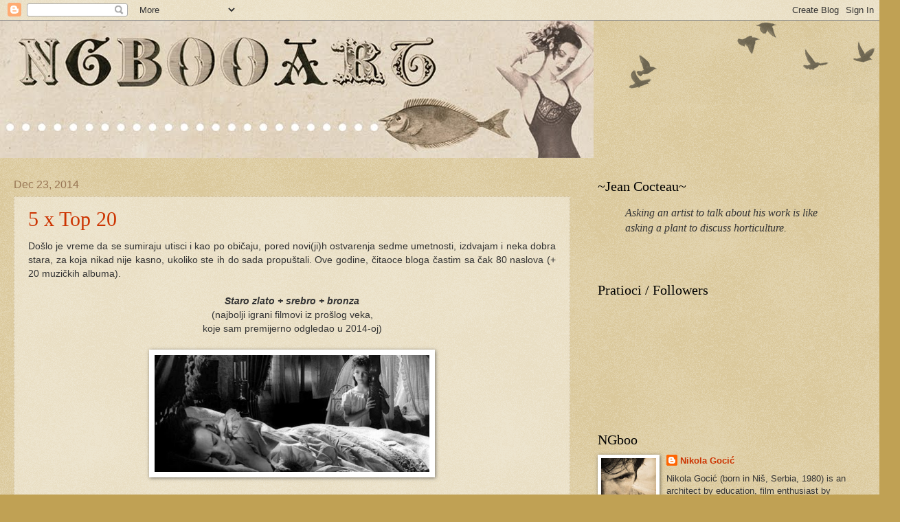

--- FILE ---
content_type: text/html; charset=UTF-8
request_url: https://ngbooart.blogspot.com/2014/12/
body_size: 41677
content:
<!DOCTYPE html>
<html class='v2' dir='ltr' lang='en'>
<head>
<link href='https://www.blogger.com/static/v1/widgets/335934321-css_bundle_v2.css' rel='stylesheet' type='text/css'/>
<meta content='width=1100' name='viewport'/>
<meta content='text/html; charset=UTF-8' http-equiv='Content-Type'/>
<meta content='blogger' name='generator'/>
<link href='https://ngbooart.blogspot.com/favicon.ico' rel='icon' type='image/x-icon'/>
<link href='http://ngbooart.blogspot.com/2014/12/' rel='canonical'/>
<link rel="alternate" type="application/atom+xml" title="NGboo Art - Atom" href="https://ngbooart.blogspot.com/feeds/posts/default" />
<link rel="alternate" type="application/rss+xml" title="NGboo Art - RSS" href="https://ngbooart.blogspot.com/feeds/posts/default?alt=rss" />
<link rel="service.post" type="application/atom+xml" title="NGboo Art - Atom" href="https://www.blogger.com/feeds/3195252471961511941/posts/default" />
<!--Can't find substitution for tag [blog.ieCssRetrofitLinks]-->
<meta content='http://ngbooart.blogspot.com/2014/12/' property='og:url'/>
<meta content='NGboo Art' property='og:title'/>
<meta content='' property='og:description'/>
<title>NGboo Art: 12/14</title>
<style id='page-skin-1' type='text/css'><!--
/*
-----------------------------------------------
Blogger Template Style
Name:     Watermark
Designer: Blogger
URL:      www.blogger.com
----------------------------------------------- */
/* Use this with templates/1ktemplate-*.html */
/* Content
----------------------------------------------- */
body {
font: normal normal 14px Arial, Tahoma, Helvetica, FreeSans, sans-serif;
color: #333333;
background: #c0a154 url(https://resources.blogblog.com/blogblog/data/1kt/watermark/body_background_birds.png) repeat scroll top left;
}
html body .content-outer {
min-width: 0;
max-width: 100%;
width: 100%;
}
.content-outer {
font-size: 92%;
}
a:link {
text-decoration:none;
color: #cc3300;
}
a:visited {
text-decoration:none;
color: #993322;
}
a:hover {
text-decoration:underline;
color: #ff3300;
}
.body-fauxcolumns .cap-top {
margin-top: 30px;
background: transparent url(https://resources.blogblog.com/blogblog/data/1kt/watermark/body_overlay_birds.png) no-repeat scroll top right;
height: 121px;
}
.content-inner {
padding: 0;
}
/* Header
----------------------------------------------- */
.header-inner .Header .titlewrapper,
.header-inner .Header .descriptionwrapper {
padding-left: 20px;
padding-right: 20px;
}
.Header h1 {
font: normal normal 60px Georgia, Utopia, 'Palatino Linotype', Palatino, serif;
color: #ffffff;
text-shadow: 2px 2px rgba(0, 0, 0, .1);
}
.Header h1 a {
color: #ffffff;
}
.Header .description {
font-size: 140%;
color: #997755;
}
/* Tabs
----------------------------------------------- */
.tabs-inner .section {
margin: 0 20px;
}
.tabs-inner .PageList, .tabs-inner .LinkList, .tabs-inner .Labels {
margin-left: -11px;
margin-right: -11px;
background-color: transparent;
border-top: 0 solid #ffffff;
border-bottom: 0 solid #ffffff;
-moz-box-shadow: 0 0 0 rgba(0, 0, 0, .3);
-webkit-box-shadow: 0 0 0 rgba(0, 0, 0, .3);
-goog-ms-box-shadow: 0 0 0 rgba(0, 0, 0, .3);
box-shadow: 0 0 0 rgba(0, 0, 0, .3);
}
.tabs-inner .PageList .widget-content,
.tabs-inner .LinkList .widget-content,
.tabs-inner .Labels .widget-content {
margin: -3px -11px;
background: transparent none  no-repeat scroll right;
}
.tabs-inner .widget ul {
padding: 2px 25px;
max-height: 34px;
background: transparent none no-repeat scroll left;
}
.tabs-inner .widget li {
border: none;
}
.tabs-inner .widget li a {
display: inline-block;
padding: .25em 1em;
font: normal normal 20px Georgia, Utopia, 'Palatino Linotype', Palatino, serif;
color: #cc3300;
border-right: 1px solid #c0a154;
}
.tabs-inner .widget li:first-child a {
border-left: 1px solid #c0a154;
}
.tabs-inner .widget li.selected a, .tabs-inner .widget li a:hover {
color: #000000;
}
/* Headings
----------------------------------------------- */
h2 {
font: normal normal 20px Georgia, Utopia, 'Palatino Linotype', Palatino, serif;
color: #000000;
margin: 0 0 .5em;
}
h2.date-header {
font: normal normal 16px Arial, Tahoma, Helvetica, FreeSans, sans-serif;
color: #997755;
}
/* Main
----------------------------------------------- */
.main-inner .column-center-inner,
.main-inner .column-left-inner,
.main-inner .column-right-inner {
padding: 0 5px;
}
.main-outer {
margin-top: 0;
background: transparent none no-repeat scroll top left;
}
.main-inner {
padding-top: 30px;
}
.main-cap-top {
position: relative;
}
.main-cap-top .cap-right {
position: absolute;
height: 0;
width: 100%;
bottom: 0;
background: transparent none repeat-x scroll bottom center;
}
.main-cap-top .cap-left {
position: absolute;
height: 245px;
width: 280px;
right: 0;
bottom: 0;
background: transparent none no-repeat scroll bottom left;
}
/* Posts
----------------------------------------------- */
.post-outer {
padding: 15px 20px;
margin: 0 0 25px;
background: transparent url(https://resources.blogblog.com/blogblog/data/1kt/watermark/post_background_birds.png) repeat scroll top left;
_background-image: none;
border: dotted 1px #ccbb99;
-moz-box-shadow: 0 0 0 rgba(0, 0, 0, .1);
-webkit-box-shadow: 0 0 0 rgba(0, 0, 0, .1);
-goog-ms-box-shadow: 0 0 0 rgba(0, 0, 0, .1);
box-shadow: 0 0 0 rgba(0, 0, 0, .1);
}
h3.post-title {
font: normal normal 30px Georgia, Utopia, 'Palatino Linotype', Palatino, serif;
margin: 0;
}
.comments h4 {
font: normal normal 30px Georgia, Utopia, 'Palatino Linotype', Palatino, serif;
margin: 1em 0 0;
}
.post-body {
font-size: 105%;
line-height: 1.5;
position: relative;
}
.post-header {
margin: 0 0 1em;
color: #997755;
}
.post-footer {
margin: 10px 0 0;
padding: 10px 0 0;
color: #997755;
border-top: dashed 1px #777777;
}
#blog-pager {
font-size: 140%
}
#comments .comment-author {
padding-top: 1.5em;
border-top: dashed 1px #777777;
background-position: 0 1.5em;
}
#comments .comment-author:first-child {
padding-top: 0;
border-top: none;
}
.avatar-image-container {
margin: .2em 0 0;
}
/* Comments
----------------------------------------------- */
.comments .comments-content .icon.blog-author {
background-repeat: no-repeat;
background-image: url([data-uri]);
}
.comments .comments-content .loadmore a {
border-top: 1px solid #777777;
border-bottom: 1px solid #777777;
}
.comments .continue {
border-top: 2px solid #777777;
}
/* Widgets
----------------------------------------------- */
.widget ul, .widget #ArchiveList ul.flat {
padding: 0;
list-style: none;
}
.widget ul li, .widget #ArchiveList ul.flat li {
padding: .35em 0;
text-indent: 0;
border-top: dashed 1px #777777;
}
.widget ul li:first-child, .widget #ArchiveList ul.flat li:first-child {
border-top: none;
}
.widget .post-body ul {
list-style: disc;
}
.widget .post-body ul li {
border: none;
}
.widget .zippy {
color: #777777;
}
.post-body img, .post-body .tr-caption-container, .Profile img, .Image img,
.BlogList .item-thumbnail img {
padding: 5px;
background: #fff;
-moz-box-shadow: 1px 1px 5px rgba(0, 0, 0, .5);
-webkit-box-shadow: 1px 1px 5px rgba(0, 0, 0, .5);
-goog-ms-box-shadow: 1px 1px 5px rgba(0, 0, 0, .5);
box-shadow: 1px 1px 5px rgba(0, 0, 0, .5);
}
.post-body img, .post-body .tr-caption-container {
padding: 8px;
}
.post-body .tr-caption-container {
color: #333333;
}
.post-body .tr-caption-container img {
padding: 0;
background: transparent;
border: none;
-moz-box-shadow: 0 0 0 rgba(0, 0, 0, .1);
-webkit-box-shadow: 0 0 0 rgba(0, 0, 0, .1);
-goog-ms-box-shadow: 0 0 0 rgba(0, 0, 0, .1);
box-shadow: 0 0 0 rgba(0, 0, 0, .1);
}
/* Footer
----------------------------------------------- */
.footer-outer {
color:#ccbb99;
background: #a7896d url(https://resources.blogblog.com/blogblog/data/1kt/watermark/body_background_navigator.png) repeat scroll top left;
}
.footer-outer a {
color: #ff7755;
}
.footer-outer a:visited {
color: #dd5533;
}
.footer-outer a:hover {
color: #ff9977;
}
.footer-outer .widget h2 {
color: #eeddbb;
}
/* Mobile
----------------------------------------------- */
body.mobile  {
background-size: 100% auto;
}
.mobile .body-fauxcolumn-outer {
background: transparent none repeat scroll top left;
}
html .mobile .mobile-date-outer {
border-bottom: none;
background: transparent url(https://resources.blogblog.com/blogblog/data/1kt/watermark/post_background_birds.png) repeat scroll top left;
_background-image: none;
margin-bottom: 10px;
}
.mobile .main-inner .date-outer {
padding: 0;
}
.mobile .main-inner .date-header {
margin: 10px;
}
.mobile .main-cap-top {
z-index: -1;
}
.mobile .content-outer {
font-size: 100%;
}
.mobile .post-outer {
padding: 10px;
}
.mobile .main-cap-top .cap-left {
background: transparent none no-repeat scroll bottom left;
}
.mobile .body-fauxcolumns .cap-top {
margin: 0;
}
.mobile-link-button {
background: transparent url(https://resources.blogblog.com/blogblog/data/1kt/watermark/post_background_birds.png) repeat scroll top left;
}
.mobile-link-button a:link, .mobile-link-button a:visited {
color: #cc3300;
}
.mobile-index-date .date-header {
color: #997755;
}
.mobile-index-contents {
color: #333333;
}
.mobile .tabs-inner .section {
margin: 0;
}
.mobile .tabs-inner .PageList {
margin-left: 0;
margin-right: 0;
}
.mobile .tabs-inner .PageList .widget-content {
margin: 0;
color: #000000;
background: transparent url(https://resources.blogblog.com/blogblog/data/1kt/watermark/post_background_birds.png) repeat scroll top left;
}
.mobile .tabs-inner .PageList .widget-content .pagelist-arrow {
border-left: 1px solid #c0a154;
}

--></style>
<style id='template-skin-1' type='text/css'><!--
body {
min-width: 1280px;
}
.content-outer, .content-fauxcolumn-outer, .region-inner {
min-width: 1280px;
max-width: 1280px;
_width: 1280px;
}
.main-inner .columns {
padding-left: 0px;
padding-right: 430px;
}
.main-inner .fauxcolumn-center-outer {
left: 0px;
right: 430px;
/* IE6 does not respect left and right together */
_width: expression(this.parentNode.offsetWidth -
parseInt("0px") -
parseInt("430px") + 'px');
}
.main-inner .fauxcolumn-left-outer {
width: 0px;
}
.main-inner .fauxcolumn-right-outer {
width: 430px;
}
.main-inner .column-left-outer {
width: 0px;
right: 100%;
margin-left: -0px;
}
.main-inner .column-right-outer {
width: 430px;
margin-right: -430px;
}
#layout {
min-width: 0;
}
#layout .content-outer {
min-width: 0;
width: 800px;
}
#layout .region-inner {
min-width: 0;
width: auto;
}
body#layout div.add_widget {
padding: 8px;
}
body#layout div.add_widget a {
margin-left: 32px;
}
--></style>
<script type='text/javascript'>
        (function(i,s,o,g,r,a,m){i['GoogleAnalyticsObject']=r;i[r]=i[r]||function(){
        (i[r].q=i[r].q||[]).push(arguments)},i[r].l=1*new Date();a=s.createElement(o),
        m=s.getElementsByTagName(o)[0];a.async=1;a.src=g;m.parentNode.insertBefore(a,m)
        })(window,document,'script','https://www.google-analytics.com/analytics.js','ga');
        ga('create', 'UA-109815434-1', 'auto', 'blogger');
        ga('blogger.send', 'pageview');
      </script>
<link href='https://www.blogger.com/dyn-css/authorization.css?targetBlogID=3195252471961511941&amp;zx=6fc3ddbc-2d30-41df-8536-617a0dcf70c3' media='none' onload='if(media!=&#39;all&#39;)media=&#39;all&#39;' rel='stylesheet'/><noscript><link href='https://www.blogger.com/dyn-css/authorization.css?targetBlogID=3195252471961511941&amp;zx=6fc3ddbc-2d30-41df-8536-617a0dcf70c3' rel='stylesheet'/></noscript>
<meta name='google-adsense-platform-account' content='ca-host-pub-1556223355139109'/>
<meta name='google-adsense-platform-domain' content='blogspot.com'/>

</head>
<body class='loading variant-birds'>
<div class='navbar section' id='navbar' name='Navbar'><div class='widget Navbar' data-version='1' id='Navbar1'><script type="text/javascript">
    function setAttributeOnload(object, attribute, val) {
      if(window.addEventListener) {
        window.addEventListener('load',
          function(){ object[attribute] = val; }, false);
      } else {
        window.attachEvent('onload', function(){ object[attribute] = val; });
      }
    }
  </script>
<div id="navbar-iframe-container"></div>
<script type="text/javascript" src="https://apis.google.com/js/platform.js"></script>
<script type="text/javascript">
      gapi.load("gapi.iframes:gapi.iframes.style.bubble", function() {
        if (gapi.iframes && gapi.iframes.getContext) {
          gapi.iframes.getContext().openChild({
              url: 'https://www.blogger.com/navbar/3195252471961511941?origin\x3dhttps://ngbooart.blogspot.com',
              where: document.getElementById("navbar-iframe-container"),
              id: "navbar-iframe"
          });
        }
      });
    </script><script type="text/javascript">
(function() {
var script = document.createElement('script');
script.type = 'text/javascript';
script.src = '//pagead2.googlesyndication.com/pagead/js/google_top_exp.js';
var head = document.getElementsByTagName('head')[0];
if (head) {
head.appendChild(script);
}})();
</script>
</div></div>
<div class='body-fauxcolumns'>
<div class='fauxcolumn-outer body-fauxcolumn-outer'>
<div class='cap-top'>
<div class='cap-left'></div>
<div class='cap-right'></div>
</div>
<div class='fauxborder-left'>
<div class='fauxborder-right'></div>
<div class='fauxcolumn-inner'>
</div>
</div>
<div class='cap-bottom'>
<div class='cap-left'></div>
<div class='cap-right'></div>
</div>
</div>
</div>
<div class='content'>
<div class='content-fauxcolumns'>
<div class='fauxcolumn-outer content-fauxcolumn-outer'>
<div class='cap-top'>
<div class='cap-left'></div>
<div class='cap-right'></div>
</div>
<div class='fauxborder-left'>
<div class='fauxborder-right'></div>
<div class='fauxcolumn-inner'>
</div>
</div>
<div class='cap-bottom'>
<div class='cap-left'></div>
<div class='cap-right'></div>
</div>
</div>
</div>
<div class='content-outer'>
<div class='content-cap-top cap-top'>
<div class='cap-left'></div>
<div class='cap-right'></div>
</div>
<div class='fauxborder-left content-fauxborder-left'>
<div class='fauxborder-right content-fauxborder-right'></div>
<div class='content-inner'>
<header>
<div class='header-outer'>
<div class='header-cap-top cap-top'>
<div class='cap-left'></div>
<div class='cap-right'></div>
</div>
<div class='fauxborder-left header-fauxborder-left'>
<div class='fauxborder-right header-fauxborder-right'></div>
<div class='region-inner header-inner'>
<div class='header section' id='header' name='Header'><div class='widget Header' data-version='1' id='Header1'>
<div id='header-inner'>
<a href='https://ngbooart.blogspot.com/' style='display: block'>
<img alt='NGboo Art' height='200px; ' id='Header1_headerimg' src='https://blogger.googleusercontent.com/img/b/R29vZ2xl/AVvXsEh-acUGIRBDSPKKCu6KlY7kqlUhsWzafrm4QymebBOQqyl1dOd8aiGAP02_s1Umy8GDfHosCnHOu74nz71ydJRMdBr7ySSAuV5wkCaayCWi2xuUJMwpA6Z2nL3YwEY41HjF5zxc5pG1u1o/s1600/BlogCover-resized.jpg' style='display: block' width='864px; '/>
</a>
</div>
</div></div>
</div>
</div>
<div class='header-cap-bottom cap-bottom'>
<div class='cap-left'></div>
<div class='cap-right'></div>
</div>
</div>
</header>
<div class='tabs-outer'>
<div class='tabs-cap-top cap-top'>
<div class='cap-left'></div>
<div class='cap-right'></div>
</div>
<div class='fauxborder-left tabs-fauxborder-left'>
<div class='fauxborder-right tabs-fauxborder-right'></div>
<div class='region-inner tabs-inner'>
<div class='tabs no-items section' id='crosscol' name='Cross-Column'></div>
<div class='tabs no-items section' id='crosscol-overflow' name='Cross-Column 2'></div>
</div>
</div>
<div class='tabs-cap-bottom cap-bottom'>
<div class='cap-left'></div>
<div class='cap-right'></div>
</div>
</div>
<div class='main-outer'>
<div class='main-cap-top cap-top'>
<div class='cap-left'></div>
<div class='cap-right'></div>
</div>
<div class='fauxborder-left main-fauxborder-left'>
<div class='fauxborder-right main-fauxborder-right'></div>
<div class='region-inner main-inner'>
<div class='columns fauxcolumns'>
<div class='fauxcolumn-outer fauxcolumn-center-outer'>
<div class='cap-top'>
<div class='cap-left'></div>
<div class='cap-right'></div>
</div>
<div class='fauxborder-left'>
<div class='fauxborder-right'></div>
<div class='fauxcolumn-inner'>
</div>
</div>
<div class='cap-bottom'>
<div class='cap-left'></div>
<div class='cap-right'></div>
</div>
</div>
<div class='fauxcolumn-outer fauxcolumn-left-outer'>
<div class='cap-top'>
<div class='cap-left'></div>
<div class='cap-right'></div>
</div>
<div class='fauxborder-left'>
<div class='fauxborder-right'></div>
<div class='fauxcolumn-inner'>
</div>
</div>
<div class='cap-bottom'>
<div class='cap-left'></div>
<div class='cap-right'></div>
</div>
</div>
<div class='fauxcolumn-outer fauxcolumn-right-outer'>
<div class='cap-top'>
<div class='cap-left'></div>
<div class='cap-right'></div>
</div>
<div class='fauxborder-left'>
<div class='fauxborder-right'></div>
<div class='fauxcolumn-inner'>
</div>
</div>
<div class='cap-bottom'>
<div class='cap-left'></div>
<div class='cap-right'></div>
</div>
</div>
<!-- corrects IE6 width calculation -->
<div class='columns-inner'>
<div class='column-center-outer'>
<div class='column-center-inner'>
<div class='main section' id='main' name='Main'><div class='widget Blog' data-version='1' id='Blog1'>
<div class='blog-posts hfeed'>

          <div class="date-outer">
        
<h2 class='date-header'><span>Dec 23, 2014</span></h2>

          <div class="date-posts">
        
<div class='post-outer'>
<div class='post hentry uncustomized-post-template' itemprop='blogPost' itemscope='itemscope' itemtype='http://schema.org/BlogPosting'>
<meta content='https://blogger.googleusercontent.com/img/b/R29vZ2xl/AVvXsEi6lQZIIEv18FVCXmTM2pFkGpM1YW4j6DlLdncW2oNe3DPeYtbGcwRJByrMzjPAqy3rSrfIuLi9JeCnJvzDjKFp1lc6rRRX3kh9uAhyphenhyphenXEy1DiroFlGMJdNPVkr_t06Bdb_7MOpo4HvlwiA/s1600/TheInnocents.jpg' itemprop='image_url'/>
<meta content='3195252471961511941' itemprop='blogId'/>
<meta content='8828061195853214463' itemprop='postId'/>
<a name='8828061195853214463'></a>
<h3 class='post-title entry-title' itemprop='name'>
<a href='https://ngbooart.blogspot.com/2014/12/5-x-top-20.html'>5 x Top 20</a>
</h3>
<div class='post-header'>
<div class='post-header-line-1'></div>
</div>
<div class='post-body entry-content' id='post-body-8828061195853214463' itemprop='description articleBody'>
<div dir="ltr" style="text-align: left;" trbidi="on">
<div style="text-align: justify;">
Došlo je vreme da se sumiraju utisci i kao po običaju, pored novi(ji)h ostvarenja sedme umetnosti, izdvajam i neka dobra stara, za koja nikad nije kasno, ukoliko ste ih do sada propuštali. Ove godine, čitaoce bloga častim sa čak 80 naslova (+ 20 muzičkih albuma).</div>
<div style="text-align: center;">
<br /></div>
<div style="text-align: center;">
<b><i>Staro zlato + srebro + bronza</i></b></div>
<div style="text-align: center;">
(najbolji igrani filmovi iz prošlog veka,</div>
<div style="text-align: center;">
koje sam premijerno odgledao u 2014-oj)</div>
<div style="text-align: center;">
<br /></div>
<div class="separator" style="clear: both; text-align: center;">
<a href="https://blogger.googleusercontent.com/img/b/R29vZ2xl/AVvXsEi6lQZIIEv18FVCXmTM2pFkGpM1YW4j6DlLdncW2oNe3DPeYtbGcwRJByrMzjPAqy3rSrfIuLi9JeCnJvzDjKFp1lc6rRRX3kh9uAhyphenhyphenXEy1DiroFlGMJdNPVkr_t06Bdb_7MOpo4HvlwiA/s1600/TheInnocents.jpg" imageanchor="1" style="margin-left: 1em; margin-right: 1em;"><img border="0" height="170" src="https://blogger.googleusercontent.com/img/b/R29vZ2xl/AVvXsEi6lQZIIEv18FVCXmTM2pFkGpM1YW4j6DlLdncW2oNe3DPeYtbGcwRJByrMzjPAqy3rSrfIuLi9JeCnJvzDjKFp1lc6rRRX3kh9uAhyphenhyphenXEy1DiroFlGMJdNPVkr_t06Bdb_7MOpo4HvlwiA/s1600/TheInnocents.jpg" width="400" /></a></div>
<div style="text-align: center;">
<br /></div>
<div style="text-align: center;">
1. The Innocents (Jack Clayton, 1961)<br />2. <a href="http://ngbooart.blogspot.com/2014/05/sodrasban-istvan-gaal-1963.html">Sodrásban (István Gaál, 1963)</a><br />3. <a href="http://ngbooart.blogspot.com/2014/02/avetik-don-askarian-1992.html">Avetik (Don Askarian, 1992) </a><br />4. Sunset Blvd. (Billy Wilder, 1950)<br />5. 8&#189; (Federico Fellini, 1963)<br />6. <a href="http://ngbooart.blogspot.com/2014/06/det-gode-og-det-onde-jrgen-leth-1975.html">Det gode og det onde (Jørgen Leth, 1975)</a><br />7. <a href="http://ngbooart.blogspot.com/2014/10/closed-vision-marco-1954.html">Closed Vision (Marc'O, 1954)</a><br />8. The Linguini Incident (Richard Shepard, 1991)<br />9. <a href="http://ngbooart.blogspot.com/2014/07/1985.html">Τόπος (Αντουανέττα Αγγελίδη, 1985)</a><br />10. <a href="http://ngbooart.blogspot.com/2014/03/planetens-spejle-jytte-rex-1992.html">Planetens spejle (Jytte Rex, 1992)</a><br />11. <a href="http://ngbooart.blogspot.com/2014/10/szurkulet-gyorgy-feher-1990.html">Szürkület (György Fehér, 1990)</a><br />12. <a href="http://ngbooart.blogspot.com/2014/11/manden-der-tnkte-ting-jens-ravn-1969.html">Manden der tænkte ting (Jens Ravn, 1969)</a><br />13. <a href="http://ngbooart.blogspot.com/2014/12/bo-ba-bu-ali-khamrayev-1998.html">Bo Ba Bu (Ali Khamrayev, 1998)</a><br />14. <a href="http://ngbooart.blogspot.com/2014/04/ovoce-stromu-rajskych-jime-vera.html">Ovoce stromů rajských jíme (Věra Chytilová, 1970)</a><br />15. Heavenly Creatures (Peter Jackson, 1994)<br />16. <a href="http://ngbooart.blogspot.com/2014/03/fe-kanji-nakajima-1994.html">Fe (Kanji Nakajima, 1994)</a><br />17. Zakletva (Đorđe Kadijević, 1974)<br />18. <a href="http://ngbooart.blogspot.com/2014/10/eika-katappa-werner-schroeter-1969.html">Eika Katappa (Werner Schroeter, 1969)</a><br />19. <a href="http://ngbooart.blogspot.com/2014/08/1975.html">Το χρονικό μιας Κυριακής (Τάκης Κανελλόπουλος, 1975)</a><br />20. Fängelse (Ingmar Bergman, 1949)</div>
<div style="text-align: center;">
<br /></div>
<div style="text-align: center;">
<i><b>Novi + relativno sveži</b></i></div>
<div style="text-align: center;">
(igrani filmovi novijeg datuma,</div>
<div style="text-align: center;">
koje smatram vrednim pažnje) </div>
<div style="text-align: center;">
<br /></div>
<div class="separator" style="clear: both; text-align: center;">
<a href="https://blogger.googleusercontent.com/img/b/R29vZ2xl/AVvXsEj4Z65CD7hpAF5Q2v5fxdsIQCaxqibszE2G2UjlZMSyxenWgVvkKd1IH3XuJc7eP_AxGb48J6StPsqa5JoCg4st8KgDhFKfVEWXm3T9OqLRUnQEF4K6dmJFNE4CTFYsP8skX8srRq8hKqc/s1600/Ida.jpg" imageanchor="1" style="margin-left: 1em; margin-right: 1em;"><img border="0" height="240" src="https://blogger.googleusercontent.com/img/b/R29vZ2xl/AVvXsEj4Z65CD7hpAF5Q2v5fxdsIQCaxqibszE2G2UjlZMSyxenWgVvkKd1IH3XuJc7eP_AxGb48J6StPsqa5JoCg4st8KgDhFKfVEWXm3T9OqLRUnQEF4K6dmJFNE4CTFYsP8skX8srRq8hKqc/s1600/Ida.jpg" width="400" /></a></div>
<div style="text-align: center;">
<br /></div>
<div style="text-align: center;">
1. <a href="http://ngbooart.blogspot.com/2014/05/ida-pawe-pawlikowski-2013.html">Ida (Paweł Pawlikowski, 2013)</a><br />2. <a href="http://ngbooart.blogspot.com/2014/02/la-leggenda-di-kaspar-hauser-davide.html">La leggenda di Kaspar Hauser (Davide Manuli, 2012)</a><br />3. <a href="http://ngbooart.blogspot.com/2014/01/upstream-color-shane-carruth-2013.html">Upstream Color (Shane Carruth, 2013)</a><br />4. <a href="http://ngbooart.blogspot.com/2014/09/chitra-sutram-vipin-vijay-2010.html">Chitra Sutram (Vipin Vijay, 2010)</a><br />5. <a href="http://ngbooart.blogspot.com/2014/08/2013.html">Трудно быть богом (Алексей Юрьевич Герман, 2013)</a><br />6. <a href="http://ngbooart.blogspot.com/2014/09/la-danza-de-la-realidad-alejandro.html">La danza de la realidad (Alejandro Jodorowsky, 2013)</a><br />7. <a href="http://ngbooart.blogspot.com/2014/07/the-zero-theorem-terry-gilliam-2013.html">The Zero Theorem (Terry Gilliam, 2013)</a><br />8. <a href="http://ngbooart.blogspot.com/2014/08/lecume-des-jours-michel-gondry-2013.html">L'écume des jours (Michel Gondry, 2013)</a><br />9. <a href="http://ngbooart.blogspot.com/2014/11/les-rencontres-dapres-minuit-yann.html">Les rencontres d'après minuit (Yann Gonzalez, 2013)</a><br />10. <a href="http://ngbooart.blogspot.com/2014/12/shit-year-cam-archer-2010.html">Shit Year (Cam Archer, 2010)</a><br />11. Enemy (Denis Villeneuve, 2013)<br />12. <a href="http://ngbooart.blogspot.com/2014/06/under-skin-jonathan-glazer-2013.html">Under the Skin (Jonathan Glazer, 2013)</a><br />13. <a href="http://ngbooart.blogspot.com/2014/05/pegase-mohamed-mouftakir-2010.html">Pégase (Muhamed Mouftakir, 2010)</a><br />14. <a href="http://ngbooart.blogspot.com/2014/06/hlava-ruce-srdce-david-jarab-2010.html">Hlava &#8211; ruce &#8211; srdce (David Jařab, 2010)</a><br />15. <a href="http://ngbooart.blogspot.com/2014/08/avida-benoit-delepine-gustave-de.html">Avida (Benoît Delépine &amp; Gustave de Kervern, 2006)</a><br />16. Jigoku de naze warui (Sion Sono, 2013)<br />17. <a href="http://ngbooart.blogspot.com/2014/12/hardkor-disko-krzysztof-skonieczny-2014.html">Hardkor Disko (Krzysztof Skonieczny, 2014)</a><br />18. <a href="http://ngbooart.blogspot.com/2014/09/1-pater-sparrow-2009.html">1 (Pater Sparrow, 2009)</a><br />19. <a href="http://Tejút (Benedek Fliegauf, 2007)">Tejút (Benedek Fliegauf, 2007)</a><br />20. Frank (Lenny Abrahamson, 2014)</div>
<div style="text-align: center;">
<i><b><br /></b></i></div>
<div style="text-align: center;">
<i><b>Animirani koktel</b></i></div>
<div style="text-align: center;">
(srednje i dugometražne animacije,</div>
<div style="text-align: center;">
omnibusi i OVA-e)</div>
<div style="text-align: center;">
<br /></div>
<div class="separator" style="clear: both; text-align: center;">
<a href="https://blogger.googleusercontent.com/img/b/R29vZ2xl/AVvXsEioYrlOT7mdkeE5IJYsuuONoJgnl90rJZL2LetRv_CNCLMgOlNdRpZPfmOPq5Fe3MfKw1eTwLiy77WdG4zOA2KPu9D3Hev366eJkJdZmS02sAAe3ivBUD-TOuVjoBBIVd2olN60UsubyOo/s1600/GiovanniNoShima.jpg" imageanchor="1" style="margin-left: 1em; margin-right: 1em;"><img border="0" height="222" src="https://blogger.googleusercontent.com/img/b/R29vZ2xl/AVvXsEioYrlOT7mdkeE5IJYsuuONoJgnl90rJZL2LetRv_CNCLMgOlNdRpZPfmOPq5Fe3MfKw1eTwLiy77WdG4zOA2KPu9D3Hev366eJkJdZmS02sAAe3ivBUD-TOuVjoBBIVd2olN60UsubyOo/s1600/GiovanniNoShima.jpg" width="400" /></a></div>
<div style="text-align: center;">
<br /></div>
<div style="text-align: center;">
1. <a href="http://ngbooart.blogspot.com/2014/12/giovanni-no-shima-mizuho-nishikubo-2014.html">Giovanni no Shima (Mizuho Nishikubo, 2014)</a><br />2. <a href="http://ngbooart.blogspot.com/2014/03/short-peace-2013.html">Short Peace (Ōtomo, Morita, Ando, Katoki &amp; Morimoto, 2013)</a><br />3. <a href="http://ngbooart.blogspot.com/2014/12/kaguya-hime-no-monogatari-isao-takahata.html">Kaguya-hime no Monogatari (Isao Takahata, 2013)</a><br />4. <a href="http://ngbooart.blogspot.com/2014/01/exaella-andrew-oudot-2011.html">Exaella (Andrew Oudot, 2011)</a><br />5. <a href="http://ngbooart.blogspot.com/2014/01/gusko-budori-no-denki-gisaburo-sugii_31.html">Guskō Budori no Denki (Gisaburō Sugii, 2012)</a><br />6. <a href="http://ngbooart.blogspot.com/2014/02/bayonetta-bloody-fate-fuminori-kizaki.html">Bayonetta: Bloody Fate (Fuminori Kizaki, 2013)</a><br />7. <a href="http://ngbooart.blogspot.com/2014/07/stan-lees-mighty-7-lee-ningning-2014.html">Stan Lee&#8217;s Mighty 7 (Lee Ningning, 2014)</a><br />8. <a href="http://ngbooart.blogspot.com/2014/05/the-secret-adventures-of-tom-thumb-dave.html">The Secret Adventures of Tom Thumb (Dave Borthwick, 1993)</a><br />9. <a href="http://www.dailymotion.com/video/x279ugu_the-secret-of-the-third-planet-1981-tayna-tretey-planety-en-sp-subs_shortfilms">Тайна третьей планеты (Роман Качанов, 1981)</a><br />10. <a href="http://ngbooart.blogspot.com/2014/09/habfurdo-gyorgy-kovasznai-1979.html">Habfürdő (György Kovásznai, 1979)</a><br />11. Mushishi Tokubetsu Hen: Hihamukage (Hiroshi Nagahama, 2014)<br />12. <a href="http://ngbooart.blogspot.com/2014/05/arabian-naito-shindobaddo-no-boken.html">Arabian naito: Shindobaddo no Bōken (Yabushita &amp; Kuroda, 1962)</a><br />13. <a href="http://ngbooart.blogspot.com/2014/06/hal-ryotaro-makihara-2013.html">Hal (Ryōtarō Makihara, 2013)</a><br />14. <a href="http://ngbooart.blogspot.com/2014/01/shamanic-princess-mitsuru-hongo.html">Shamanic Princess (Mitsuru Hongo &amp; Hiroyuki Nishimura, 1996-1998)</a><br />15. <a href="http://ngbooart.blogspot.com/2014/03/uchu-kaizoku-kyaputen-harokku-shinji.html">Uchū Kaizoku Kyaputen Hārokku (Shinji Aramaki, 2013)</a><br />16. <a href="http://ngbooart.blogspot.com/2014/06/jedne-noci-v-jednom-meste-jan-balej-2007.html">Jedné noci v jednom městě (Jan Balej, 2007)</a><br />17. Sakasama no Patema (Yasuhiro Yoshiura, 2013)<br />18. <a href="http://ngbooart.blogspot.com/2014/01/sol-bianca-taiyou-no-fune-hiroyuki-ochi.html">Sol Bianca: Taiyou no Fune (Hiroyuki Ochi, 1999-2000)</a><br />19. Felidae (Michael Schaack, 1994)<br />20. <a href="http://ngbooart.blogspot.com/2014/10/shonen-sarutobi-sasuke-akira-daikubara.html">Shōnen Sarutobi Sasuke (Akira Daikubara &amp; Taiji Yabushita, 1959)</a></div>
<div style="text-align: center;">
<br /></div>
<div style="text-align: center;">
<i><b>Kratak metar</b></i>&nbsp;</div>
<div style="text-align: center;">
(animirani + igrani)</div>
<div style="text-align: center;">
<br /></div>
<div class="separator" style="clear: both; text-align: center;">
<a href="https://blogger.googleusercontent.com/img/b/R29vZ2xl/AVvXsEg27fTG0MmDdemuZWwb-GkGwVa2NVxV_biFZGOuqMApVo2atIUJEi9m01fCtMH1xN8pZp7F86KZz5TVrCnlXo_4EX7hvz3ar-JFDPWBfXHSFX_HMdxSt_W8_lWfxjhyf3YmHBe2m0KzuiE/s1600/TheGoldSparrow.jpg" imageanchor="1" style="margin-left: 1em; margin-right: 1em;"><img border="0" height="225" src="https://blogger.googleusercontent.com/img/b/R29vZ2xl/AVvXsEg27fTG0MmDdemuZWwb-GkGwVa2NVxV_biFZGOuqMApVo2atIUJEi9m01fCtMH1xN8pZp7F86KZz5TVrCnlXo_4EX7hvz3ar-JFDPWBfXHSFX_HMdxSt_W8_lWfxjhyf3YmHBe2m0KzuiE/s1600/TheGoldSparrow.jpg" width="400" /></a></div>
<div style="text-align: center;">
<br /></div>
<div style="text-align: center;">
1. <a href="http://ngbooart.blogspot.com/2014/05/the-gold-sparrow-daniel-stessen-2013_16.html">The Gold Sparrow (Daniel Stessen, 2013)</a><br />2. <a href="http://vimeo.com/83910533">Beauty (Rino Stefano Tagliafierro, 2014)</a><br />3. <a href="http://ngbooart.blogspot.com/2014/11/1965.html">Входящая в море (Леонид Осыка, 1965)</a><br />4. <a href="http://ngbooart.blogspot.com/2014/04/yukoku-yukio-mishima-masaki-domoto-1966.html">Yūkoku (Yukio Mishima &amp; Masaki Dōmoto, 1966)</a><br />5. <a href="http://ngbooart.blogspot.com/2014/04/slow-life-daniel-stoupin-2014.html">Slow Life (Daniel Stoupin, 2014)</a><br />6. Pečat (Dušan Makavejev, 1955)<br />7. No contéis con los dedos (Pere Portabella, 1967)<br />8. <a href="http://ngbooart.blogspot.com/2014/01/pharmakon-ioakim-mylonas-2006.html">Pharmakon (Ioakim Mylonas, 2006)</a><br />9. Kattenkwaad (Nova van Dijk, 2010)<br />10. <a href="http://ngbooart.blogspot.com/2014/03/jaulas-juan-jose-medina-2009.html">Jaulas (Juan José Medina, 2009)</a><br />11. <a href="http://ngbooart.blogspot.com/2014/01/the-flight-inbal-breda-2014.html">The Flight (Inbal Breda, 2014)</a><br />12. <a href="http://ngbooart.blogspot.com/2014/07/doktora-d-sala-aija-bley-2005.html">Doktora D. Sala (Aija Bley, 2005)</a><br />13. <a href="http://ngbooart.blogspot.com/2014/06/leucotopia-2013.html">Leucotopia (Godet, Hermann, Legrand, Lejeune &amp; Louala, 2013)</a><br />14. <a href="http://ngbooart.blogspot.com/2014/09/el-ladron-de-caras-jaime-maestro-2013.html">El Ladrón de Caras (Jaime Maestro, 2013)</a><br />15. <a href="http://ngbooart.blogspot.com/2014/07/yureisen-noburo-ofuji-1956.html">Yūreisen (Noburō Ōfuji, 1956)</a><br />16. <a href="https://www.youtube.com/watch?v=C3YTrvLa5-Q">Ethereal Chrysalis (Syl Disjonk, 2011)</a><br />17. Unmathbudham Jagath (Vipin Vijay, 2000)<br />18. <a href="http://ngbooart.blogspot.com/2014/07/yami-shibai-tomoya-takashima-2013.html">Yami Shibai (Tomoya Takashima, 2013)</a><br />19. <a href="http://vimeo.com/84637610">Similo (MacGregor &amp; Bruno Zacarías, 2014)</a><br />20. <a href="http://ngbooart.blogspot.com/2014/05/grcki-mitovi-pod-olovkom-ruskih.html">Grčki mitovi pod olovkom ruskih animatora</a></div>
<div style="text-align: center;">
(Александра Снежко-Блоцкая &amp; Анатолий Петров)</div>
<div style="text-align: center;">
<br /></div>
<div style="text-align: center;">
<i><b>Albumi</b></i></div>
<div style="text-align: center;">
<br /></div>
<div class="separator" style="clear: both; text-align: center;">
<a href="https://blogger.googleusercontent.com/img/b/R29vZ2xl/AVvXsEjCE4M9l5OP5uBOdDsTPGj-giLrQDusvgsqP3XoCm5fyLCoRBlAwL4_0pPjOEkg6-9hTw5fNaQhXCc6tYtasdTENydGKfu-fcPhKQ46p86yvBCZMiZliMgr_v0B6dZUIkOUgfxPXeVugVo/s1600/Albums.jpg" imageanchor="1" style="margin-left: 1em; margin-right: 1em;"><img border="0" height="320" src="https://blogger.googleusercontent.com/img/b/R29vZ2xl/AVvXsEjCE4M9l5OP5uBOdDsTPGj-giLrQDusvgsqP3XoCm5fyLCoRBlAwL4_0pPjOEkg6-9hTw5fNaQhXCc6tYtasdTENydGKfu-fcPhKQ46p86yvBCZMiZliMgr_v0B6dZUIkOUgfxPXeVugVo/s1600/Albums.jpg" width="400" /></a></div>
<div style="text-align: center;">
<br /></div>
<div style="text-align: center;">
1. <a href="https://www.youtube.com/watch?v=q4WoUAdHhyE">Chrysta Bell - This Train</a><br />2. <a href="https://www.youtube.com/watch?v=ucU-z-Yva5o">Resistor - To the Stars</a><br />3. <a href="https://www.youtube.com/watch?v=--vQHKlyVKQ">Elle Bandita - Elle Bandita</a><br />4. <a href="https://www.youtube.com/watch?v=09bj7MvTgLE">Stream of Passion - A War of Our Own</a><br />5. <a href="http://gletscher.bandcamp.com/album/devout">Gletscher - Devout</a><br />6. <a href="https://www.youtube.com/watch?v=vO_e4X45Uec">Lenore S. Fingers - Inner Tales</a><br />7. <a href="https://www.youtube.com/watch?v=wgra5CKZN8k">Mother Beth VS Blondie - Nihil Ex Nihilo</a><br />8. <a href="https://www.youtube.com/watch?v=a11Wsbu__H8">Fredo Viola - Revolutionnary Son</a><br />9. <a href="https://www.youtube.com/watch?v=5SrEdAeGj6Y">Lykke Li - I Never Learn</a></div>
<div style="text-align: center;">
10. <a href="https://soundcloud.com/kscopemusic/sets/anathema-distant-satellites">Anathema - Distant Satellites</a><br />11. <a href="https://soundcloud.com/rishloo/landmines">Rishloo - Living As Ghosts With Buildings As Teeth</a><br />12. <a href="https://www.youtube.com/watch?v=b640hiqQggM">Young Magic - Breathing Statues</a><br />13. <a href="https://www.youtube.com/watch?v=Ubi1m5pR3hM">Delain - The Human Contradiction</a><br />14. <a href="https://soundcloud.com/soundwitch_jp/sets/soundwitch-romanesque">Soundwitch - Romanesque</a><br />15. <a href="https://www.youtube.com/watch?v=4cOr7JmcOas">Ólafur Arnalds - For Now I Am Winter</a><br />16. <a href="https://www.youtube.com/watch?v=vNblgw1Rvgg">NeraNature - Disorders</a> <br />17. <a href="https://www.youtube.com/watch?v=Dy6MpsDPKts">Within Temptation - Hydra</a></div>
<div style="text-align: center;">
18. <a href="http://tabularasa4.bandcamp.com/album/tabula-rasa">Tabula Rasa - Tabula Rasa</a><br />19. <a href="https://www.youtube.com/watch?v=-vG1RInXX4Y">Lisa Gerrard - Twilight Kingdom</a><br />20. <a href="https://www.youtube.com/watch?v=8vM4AE9SdrM">The Kindred - Life In Lucidity</a></div>
</div>
<div style='clear: both;'></div>
</div>
<div class='post-footer'>
<div class='post-footer-line post-footer-line-1'>
<span class='post-author vcard'>
Објавио
<span class='fn' itemprop='author' itemscope='itemscope' itemtype='http://schema.org/Person'>
<meta content='https://www.blogger.com/profile/10802422474421337350' itemprop='url'/>
<a class='g-profile' href='https://www.blogger.com/profile/10802422474421337350' rel='author' title='author profile'>
<span itemprop='name'>Nikola Gocić</span>
</a>
</span>
</span>
<span class='post-timestamp'>
у
<meta content='http://ngbooart.blogspot.com/2014/12/5-x-top-20.html' itemprop='url'/>
<a class='timestamp-link' href='https://ngbooart.blogspot.com/2014/12/5-x-top-20.html' rel='bookmark' title='permanent link'><abbr class='published' itemprop='datePublished' title='2014-12-23T23:24:00+01:00'>11:24&#8239;PM</abbr></a>
</span>
<span class='post-comment-link'>
<a class='comment-link' href='https://ngbooart.blogspot.com/2014/12/5-x-top-20.html#comment-form' onclick=''>
2 comments:
  </a>
</span>
<span class='post-icons'>
<span class='item-control blog-admin pid-476044512'>
<a href='https://www.blogger.com/post-edit.g?blogID=3195252471961511941&postID=8828061195853214463&from=pencil' title='Edit Post'>
<img alt='' class='icon-action' height='18' src='https://resources.blogblog.com/img/icon18_edit_allbkg.gif' width='18'/>
</a>
</span>
</span>
<div class='post-share-buttons goog-inline-block'>
<a class='goog-inline-block share-button sb-email' href='https://www.blogger.com/share-post.g?blogID=3195252471961511941&postID=8828061195853214463&target=email' target='_blank' title='Email This'><span class='share-button-link-text'>Email This</span></a><a class='goog-inline-block share-button sb-blog' href='https://www.blogger.com/share-post.g?blogID=3195252471961511941&postID=8828061195853214463&target=blog' onclick='window.open(this.href, "_blank", "height=270,width=475"); return false;' target='_blank' title='BlogThis!'><span class='share-button-link-text'>BlogThis!</span></a><a class='goog-inline-block share-button sb-twitter' href='https://www.blogger.com/share-post.g?blogID=3195252471961511941&postID=8828061195853214463&target=twitter' target='_blank' title='Share to X'><span class='share-button-link-text'>Share to X</span></a><a class='goog-inline-block share-button sb-facebook' href='https://www.blogger.com/share-post.g?blogID=3195252471961511941&postID=8828061195853214463&target=facebook' onclick='window.open(this.href, "_blank", "height=430,width=640"); return false;' target='_blank' title='Share to Facebook'><span class='share-button-link-text'>Share to Facebook</span></a><a class='goog-inline-block share-button sb-pinterest' href='https://www.blogger.com/share-post.g?blogID=3195252471961511941&postID=8828061195853214463&target=pinterest' target='_blank' title='Share to Pinterest'><span class='share-button-link-text'>Share to Pinterest</span></a>
</div>
</div>
<div class='post-footer-line post-footer-line-2'>
<span class='post-labels'>
Ознаке:
<a href='https://ngbooart.blogspot.com/search/label/anime' rel='tag'>anime</a>,
<a href='https://ngbooart.blogspot.com/search/label/dugometra%C5%BEna%20animacija' rel='tag'>dugometražna animacija</a>,
<a href='https://ngbooart.blogspot.com/search/label/dugometra%C5%BEni%20igrani%20film' rel='tag'>dugometražni igrani film</a>,
<a href='https://ngbooart.blogspot.com/search/label/kratkometra%C5%BEna%20animacija' rel='tag'>kratkometražna animacija</a>,
<a href='https://ngbooart.blogspot.com/search/label/kratkometra%C5%BEni%20igrani%20film' rel='tag'>kratkometražni igrani film</a>,
<a href='https://ngbooart.blogspot.com/search/label/lista' rel='tag'>lista</a>,
<a href='https://ngbooart.blogspot.com/search/label/muzika' rel='tag'>muzika</a>,
<a href='https://ngbooart.blogspot.com/search/label/omnibus' rel='tag'>omnibus</a>
</span>
</div>
<div class='post-footer-line post-footer-line-3'>
<span class='post-location'>
</span>
</div>
</div>
</div>
</div>

          </div></div>
        

          <div class="date-outer">
        
<h2 class='date-header'><span>Dec 22, 2014</span></h2>

          <div class="date-posts">
        
<div class='post-outer'>
<div class='post hentry uncustomized-post-template' itemprop='blogPost' itemscope='itemscope' itemtype='http://schema.org/BlogPosting'>
<meta content='https://blogger.googleusercontent.com/img/b/R29vZ2xl/AVvXsEic_oD2_tQ4xux_8igMOWelDhooUBWYzoxa0zmKNTntp3vD0QH3uXaFRN-ZT2mIkW1ekM1OuvQ5qc5eXe7SKMOqoiqnQ2OOsFiEvrjLzE7eKSY3vQpR252zeCDjq8hLMo1-4RTy7NDmcw0/s1600/HardkorDisko1.jpg' itemprop='image_url'/>
<meta content='3195252471961511941' itemprop='blogId'/>
<meta content='8783856799275116212' itemprop='postId'/>
<a name='8783856799275116212'></a>
<h3 class='post-title entry-title' itemprop='name'>
<a href='https://ngbooart.blogspot.com/2014/12/hardkor-disko-krzysztof-skonieczny-2014.html'>Hardkor Disko (Krzysztof Skonieczny, 2014)</a>
</h3>
<div class='post-header'>
<div class='post-header-line-1'></div>
</div>
<div class='post-body entry-content' id='post-body-8783856799275116212' itemprop='description articleBody'>
<div dir="ltr" style="text-align: left;" trbidi="on">
<div style="text-align: justify;">
<div class="separator" style="clear: both; text-align: center;">
<a href="https://blogger.googleusercontent.com/img/b/R29vZ2xl/AVvXsEic_oD2_tQ4xux_8igMOWelDhooUBWYzoxa0zmKNTntp3vD0QH3uXaFRN-ZT2mIkW1ekM1OuvQ5qc5eXe7SKMOqoiqnQ2OOsFiEvrjLzE7eKSY3vQpR252zeCDjq8hLMo1-4RTy7NDmcw0/s1600/HardkorDisko1.jpg" imageanchor="1" style="margin-left: 1em; margin-right: 1em;"><img border="0" height="340" src="https://blogger.googleusercontent.com/img/b/R29vZ2xl/AVvXsEic_oD2_tQ4xux_8igMOWelDhooUBWYzoxa0zmKNTntp3vD0QH3uXaFRN-ZT2mIkW1ekM1OuvQ5qc5eXe7SKMOqoiqnQ2OOsFiEvrjLzE7eKSY3vQpR252zeCDjq8hLMo1-4RTy7NDmcw0/s1600/HardkorDisko1.jpg" width="400" /></a></div>
<br />
Dugometražni prvenac Kšištofa Skonečnog, koji je u Poljskoj poznat kao glumac i autor brojnih muzičkih spotova, pruža sumoran pogled na dezorijentisane (ili zauvek izgubljene?) mlađe naraštaje današnjice. Provokativna i enigmatična priča o "očajničkoj potrazi za identitetom, o krivici, osveti, kazni i nemogućoj ljubavi", prema rediteljevim rečima, prikazana je u formi antičke tragedije u tri čina, koje najavljuju dečji crteži sa natpisima Dan očeva, Dan majki i Dan dece.&nbsp;</div>
<div style="text-align: justify;">
<br /></div>
<div style="text-align: justify;">
Misterioznog (anti)junaka Marćina, u briljantno uzdržanom tumačenju Marćina Kovalčika, "upoznajemo" u napuštenom zabavnom parku, među izvrnutim metalnim dinosaurusima, koji najverovatnije simbolizuju poremećen odnos sa roditeljima (pod pretpostavkom da oni postoje, ali o tome kasnije). Igranje sa velikim nožem, koji u jednom trenutku drži tako da mu visi iznad očiju, svakako ne sluti na dobro.<br />
<br />
Nakon dolaska u Varšavu, namerava da ubije Polu i Oleka Vrublevskog, iz neobjašnjenih (ili neobjašnjivih?) razloga. (Možda je stari kućni video snimak talentovane devojčice nekakav nagoveštaj?) Na adresi budućih žrtava zatiče njihovu kćer Olu (odlična Jasmina Polak), prati je do diskoteke, zastrašuje njenog pratioca, odlazi sa njom na hipstersku zabavu i zajedno se vraćaju u (besprekorno uređen) stan, na razuzdan seks. Narednog jutra, na doručku se pridružuje dobrostojećem paru Vrubevlski (Agnješka Vošinska i Januš Habjor), koji su po shvatanjima (za ne poverovati) još liberalniji od majke i očuha umetnice Eme iz prošlogodišnjeg favorita kritike <i>La vie d'Adèle (Plavo je najtoplija boja)</i>. A oni i ne sanjaju šta im se sprema...</div>
<div style="text-align: justify;">
<br />
<div class="separator" style="clear: both; text-align: center;">
<a href="https://blogger.googleusercontent.com/img/b/R29vZ2xl/AVvXsEjWtci7DN6cJTMDkxMsYwNN3DBTT20Wxm33rY_-m7cEcMuyzGMe0-XRnsHNbXsOA_GccmYvMtoHOnE9XcB3Ccaf24eiMfXVSitqso32u1lAyiLL-S2CMzZRlubNQH0K2DlB3ZCWI_u03Gc/s1600/HardkorDisko2.jpg" imageanchor="1" style="margin-left: 1em; margin-right: 1em;"><img border="0" height="340" src="https://blogger.googleusercontent.com/img/b/R29vZ2xl/AVvXsEjWtci7DN6cJTMDkxMsYwNN3DBTT20Wxm33rY_-m7cEcMuyzGMe0-XRnsHNbXsOA_GccmYvMtoHOnE9XcB3Ccaf24eiMfXVSitqso32u1lAyiLL-S2CMzZRlubNQH0K2DlB3ZCWI_u03Gc/s1600/HardkorDisko2.jpg" width="400" /></a></div>
<br /></div>
<div style="text-align: justify;">
Od samog početka, Kovalčik sigurno i suptilno gradi lik zlovoljnog, prividno povučenog mladića, ćutljivog, ali agresivnog i vrlo veštog u skrivanju "hajdovske" strane svoje ličnosti, onda kada smatra da je to neophodno. Buntovnički šarm, kojim privlači pričljivu i hiperaktivnu Olu, sa lakoćom zamenjuje prividnom stidljivošću i ljubaznošću, kojima Polu i Oleka namamljuje u bezizlaznu mrežu. Pitanje koje odsustvom (tj. neotkrivanjem) motiva podstiče jeste da li je on čovek (sociopata) ili otelotvorenje neke više, gnevne, opominjuće i anarhične sile.<br />
<br />
U zavisnosti od toga da li ste pripadnik "hardkor" ili "disko" generacije, mogao bi da bude anđeo uništenja ili anđeo spasilac. <i>Borgman</i> mlađi, odnosno "nihilistička verzija Posetioca iz Pazolinijeve <i>Teoreme</i>" (Rob Dickie, soundonsight.org). Sablasni kosač (buržujske) porodice koja je izgubila moralni kompas. Iako su mu (slowmo) snovi transparentni, misli ostaju neprobojne, pa je o njemu teško stvoriti kompletnu sliku, a to što je gledaocu često okrenut leđima nije od naročite pomoći.</div>
<div style="text-align: justify;">
<br /></div>
<div style="text-align: justify;">
Međutim, snaga ove crne (anti?)psihološke drame dobrim delom leži upravo u Marćinu, donosiocu ništavila - prozivodu samodestruktivnog konzumerističkog društva, koje zatvara oči pred problemima, ponirući sve dublje u ambis hedonizma i patvorenosti. Preosetljivost njegovih vršnjaka i žeđ za sve jačim stimulansima definišu scene provoda (i uživanja u porocima), koje uprkos zagušljivosti deluju kao kratki predasi od preovlađujuće, neugodne i podmuklo napete atmosfere.<br />
<br />
Smelim kombinovanjem različitih uticaja, dugih i dinamično montiranih kadrova, igrane sa kvazidokumentarnom formom, i eksperimentisanjem sa estetikom video spotova, Skonečni i DP Kasper Fertač, koji je takođe debitant, stvaraju vizuelno sveden, ali intrigantan film, ispod čije mirne površine kao da tinja nekontrolisani bes. Beživotnim sivim i plavičastim tonovima oslikavaju svet koji polako nestaje pod pritiskom onih koji bi "radije goreli nego se smrzavali do smrti" - svet revoltiranih. Značajnu ulogu reditelj poverava i žanrovski mešovitom saundtreku, tretirajući ga kao esencijalni dodatak&nbsp; scenariju... i društvenom komentaru koji daje.<br />
<br />
<div class="separator" style="clear: both; text-align: center;">
<a href="https://blogger.googleusercontent.com/img/b/R29vZ2xl/AVvXsEji3ao-bW74kXbvHJsS6Zxg6tLSVIykXAgRgCtc0tktpD4fmuYfkgt6impcndf6XBloY-PknfOu3cCrD_vA78uCd92cAaBBJxyVIOVmse143faqp2OhBAAOEOqJHqaOthfP77MCWuaVT_Q/s1600/HardkorDisko3.jpg" imageanchor="1" style="margin-left: 1em; margin-right: 1em;"><img border="0" height="340" src="https://blogger.googleusercontent.com/img/b/R29vZ2xl/AVvXsEji3ao-bW74kXbvHJsS6Zxg6tLSVIykXAgRgCtc0tktpD4fmuYfkgt6impcndf6XBloY-PknfOu3cCrD_vA78uCd92cAaBBJxyVIOVmse143faqp2OhBAAOEOqJHqaOthfP77MCWuaVT_Q/s1600/HardkorDisko3.jpg" width="400" /></a></div>
</div>
</div>
<div style='clear: both;'></div>
</div>
<div class='post-footer'>
<div class='post-footer-line post-footer-line-1'>
<span class='post-author vcard'>
Објавио
<span class='fn' itemprop='author' itemscope='itemscope' itemtype='http://schema.org/Person'>
<meta content='https://www.blogger.com/profile/10802422474421337350' itemprop='url'/>
<a class='g-profile' href='https://www.blogger.com/profile/10802422474421337350' rel='author' title='author profile'>
<span itemprop='name'>Nikola Gocić</span>
</a>
</span>
</span>
<span class='post-timestamp'>
у
<meta content='http://ngbooart.blogspot.com/2014/12/hardkor-disko-krzysztof-skonieczny-2014.html' itemprop='url'/>
<a class='timestamp-link' href='https://ngbooart.blogspot.com/2014/12/hardkor-disko-krzysztof-skonieczny-2014.html' rel='bookmark' title='permanent link'><abbr class='published' itemprop='datePublished' title='2014-12-22T15:16:00+01:00'>3:16&#8239;PM</abbr></a>
</span>
<span class='post-comment-link'>
<a class='comment-link' href='https://ngbooart.blogspot.com/2014/12/hardkor-disko-krzysztof-skonieczny-2014.html#comment-form' onclick=''>
No comments:
  </a>
</span>
<span class='post-icons'>
<span class='item-control blog-admin pid-476044512'>
<a href='https://www.blogger.com/post-edit.g?blogID=3195252471961511941&postID=8783856799275116212&from=pencil' title='Edit Post'>
<img alt='' class='icon-action' height='18' src='https://resources.blogblog.com/img/icon18_edit_allbkg.gif' width='18'/>
</a>
</span>
</span>
<div class='post-share-buttons goog-inline-block'>
<a class='goog-inline-block share-button sb-email' href='https://www.blogger.com/share-post.g?blogID=3195252471961511941&postID=8783856799275116212&target=email' target='_blank' title='Email This'><span class='share-button-link-text'>Email This</span></a><a class='goog-inline-block share-button sb-blog' href='https://www.blogger.com/share-post.g?blogID=3195252471961511941&postID=8783856799275116212&target=blog' onclick='window.open(this.href, "_blank", "height=270,width=475"); return false;' target='_blank' title='BlogThis!'><span class='share-button-link-text'>BlogThis!</span></a><a class='goog-inline-block share-button sb-twitter' href='https://www.blogger.com/share-post.g?blogID=3195252471961511941&postID=8783856799275116212&target=twitter' target='_blank' title='Share to X'><span class='share-button-link-text'>Share to X</span></a><a class='goog-inline-block share-button sb-facebook' href='https://www.blogger.com/share-post.g?blogID=3195252471961511941&postID=8783856799275116212&target=facebook' onclick='window.open(this.href, "_blank", "height=430,width=640"); return false;' target='_blank' title='Share to Facebook'><span class='share-button-link-text'>Share to Facebook</span></a><a class='goog-inline-block share-button sb-pinterest' href='https://www.blogger.com/share-post.g?blogID=3195252471961511941&postID=8783856799275116212&target=pinterest' target='_blank' title='Share to Pinterest'><span class='share-button-link-text'>Share to Pinterest</span></a>
</div>
</div>
<div class='post-footer-line post-footer-line-2'>
<span class='post-labels'>
Ознаке:
<a href='https://ngbooart.blogspot.com/search/label/dugometra%C5%BEni%20igrani%20film' rel='tag'>dugometražni igrani film</a>,
<a href='https://ngbooart.blogspot.com/search/label/Evropa' rel='tag'>Evropa</a>
</span>
</div>
<div class='post-footer-line post-footer-line-3'>
<span class='post-location'>
</span>
</div>
</div>
</div>
</div>

          </div></div>
        

          <div class="date-outer">
        
<h2 class='date-header'><span>Dec 19, 2014</span></h2>

          <div class="date-posts">
        
<div class='post-outer'>
<div class='post hentry uncustomized-post-template' itemprop='blogPost' itemscope='itemscope' itemtype='http://schema.org/BlogPosting'>
<meta content='https://blogger.googleusercontent.com/img/b/R29vZ2xl/AVvXsEjSwcbi4FHIVIPJFxyyBINW79VvA80tnwj9FBfxKKWPcpvLPBztU1NAM_2wLKg2KS0nkEWWrbnR3MpFXvPTXsxTZPYukveP6tdwkJ1mXA3tMqj9vjy2WdOFEi3KqhWEBUG4uVmMaTEI3Kg/s1600/BoBaBu1.jpg' itemprop='image_url'/>
<meta content='3195252471961511941' itemprop='blogId'/>
<meta content='3469534641633044262' itemprop='postId'/>
<a name='3469534641633044262'></a>
<h3 class='post-title entry-title' itemprop='name'>
<a href='https://ngbooart.blogspot.com/2014/12/bo-ba-bu-ali-khamrayev-1998.html'>Bo Ba Bu (Ali Khamrayev, 1998)</a>
</h3>
<div class='post-header'>
<div class='post-header-line-1'></div>
</div>
<div class='post-body entry-content' id='post-body-3469534641633044262' itemprop='description articleBody'>
<div dir="ltr" style="text-align: left;" trbidi="on">
<div class="separator" style="clear: both; text-align: center;">
<a href="https://blogger.googleusercontent.com/img/b/R29vZ2xl/AVvXsEjSwcbi4FHIVIPJFxyyBINW79VvA80tnwj9FBfxKKWPcpvLPBztU1NAM_2wLKg2KS0nkEWWrbnR3MpFXvPTXsxTZPYukveP6tdwkJ1mXA3tMqj9vjy2WdOFEi3KqhWEBUG4uVmMaTEI3Kg/s1600/BoBaBu1.jpg" imageanchor="1" style="margin-left: 1em; margin-right: 1em;"><img border="0" height="300" src="https://blogger.googleusercontent.com/img/b/R29vZ2xl/AVvXsEjSwcbi4FHIVIPJFxyyBINW79VvA80tnwj9FBfxKKWPcpvLPBztU1NAM_2wLKg2KS0nkEWWrbnR3MpFXvPTXsxTZPYukveP6tdwkJ1mXA3tMqj9vjy2WdOFEi3KqhWEBUG4uVmMaTEI3Kg/s1600/BoBaBu1.jpg" width="400" /></a></div>
<div style="text-align: justify;">
<br /></div>
<div style="text-align: justify;">
Francuska glumica (i jedna od <a href="http://ngbooart.blogspot.com/2011/12/alain-robbe-grillet-njegova.html">Grijeovih</a> lepotica) Arijel Dombal tumači lik misteriozne žene, koja se "niotkuda" pojavljuje u pustinji negde u Centralnoj Aziji - 11 000 km od Njujorka, kako natpis iz prologa kaže. Ostaci aviona ukazuju na nesreću, ali bi isti mogli da budu i samo mamac za (gledaočeve) pokušaje racionalizacije gotovo nadrealne situacije u koju (pasivna) junakinja dospeva. Izgubljenu, iscrpljenu i amnezičnu, pronalazi je sredovečni pastir Bo i dovodi u skromnu kolibu, koju deli sa mlađim bratom (ili sinom?) Buom. Očekivano, daju joj ime Ba i u početku brinu o njenom oporavku, ali vrlo brzo postaje jasno da je zajednički život ovo troje osuđen na propast.</div>
<div style="text-align: justify;">
<br /></div>
<div style="text-align: justify;">
Upoznata sa kulturnim i socio-političkim problemima Uzbekistana, ali i okolnih zemalja, u <a href="http://www.kinokultura.com/CA/reviews/bobabu.html">recenziji za sajt KinoKultura</a> Gulnara Abikeeva tvrdi da <i>Bo Ba Bu</i> služi kao upozorenje za ljude sa tih prostora i predstavlja "hiperboličnu sliku mogućih rezultata procesa arhaizacije mentaliteta". I, zaista, ispod parandže "nemušte" ménage à trois drame nije naročito teško uočiti sablju satire, naoštrene da seče bigotizam, nazadnjaštvo, korumpiranost (totalitarnih) vlasti i potpunu izolaciju od stranih uticaja. Osim toga, Ali Hamraev upućuje i kritiku na račun objektivizacije žena, dajući na taj način filmu univerzalni karakter - u Boovim rukama, Ba nije ništa više od seks-lutke, dok Buova odluka da mu se suprotstavi i na taj način spreči tragediju dolazi prekasno. Kratak izlet u "civilizovani" svet pokazuje se kao još veće zlo od maltretmana u divljini, pa ne treba da iznenađuje to što se nakon odbacivanja, uplašena i prepuštena samoj sebi, ona vraća u (prividno bezbedno) stanje inercije.</div>
<div style="text-align: justify;">
<br /></div>
<div style="text-align: justify;">
Provokativnu i ne baš prijatnu priču, začinjenu sa malo humora, reditelj pripoveda u sumorno-egzotičnim slikama, maksimalno iskorišćavajući skromnu lepotu negostoljubivog prirodnog okruženja i trošnih objekata od blata, kamena i slame. Dominantnom (ili bolje reći, uslovljavajućom) bojom peska i osušenog bilja kao da naglašava krhkost protagonistkinje, ali i jednoličnost rutinskih poslova, tj. svakodnevice među ovcama i kozama, kamilama i zmijama. A pošto u nedođiji nema mnogo povoda za razgovore, dijaloge zamenjuje uzvicima, roktanjem i stenjanjem, ali i plačem, (bezumnim) smehom i nerazumljivim (možda čak i izmišljenim?) rečima, podvlačeći primitivizam požudnih nasilnika. Muzički skor, u kojem kompozitor Klod Samar vešto objedinjuje uticaje Istoka i Zapada, odražava eklektičnost filma i ekipe koja je na njemu radila...</div>
<div style="text-align: justify;">
<br /></div>
<div class="separator" style="clear: both; text-align: center;">
<a href="https://blogger.googleusercontent.com/img/b/R29vZ2xl/AVvXsEi7XvJdVhc33uWOz7TefkpehP1V8E8syoBQ1qu2UA7zOZt-pdAV3FzSGoaoZRJsI3TSJkkU5FK_bFO1aRmhADDB4-WGq9Eb9ThR7Ht552bhpu1Fq6AKWc8RcYOG7vrDXSxt-_83UBrF89w/s1600/BoBaBu2.jpg" imageanchor="1" style="margin-left: 1em; margin-right: 1em;"><img border="0" height="300" src="https://blogger.googleusercontent.com/img/b/R29vZ2xl/AVvXsEi7XvJdVhc33uWOz7TefkpehP1V8E8syoBQ1qu2UA7zOZt-pdAV3FzSGoaoZRJsI3TSJkkU5FK_bFO1aRmhADDB4-WGq9Eb9ThR7Ht552bhpu1Fq6AKWc8RcYOG7vrDXSxt-_83UBrF89w/s1600/BoBaBu2.jpg" width="400" /></a></div>
</div>
<div style='clear: both;'></div>
</div>
<div class='post-footer'>
<div class='post-footer-line post-footer-line-1'>
<span class='post-author vcard'>
Објавио
<span class='fn' itemprop='author' itemscope='itemscope' itemtype='http://schema.org/Person'>
<meta content='https://www.blogger.com/profile/10802422474421337350' itemprop='url'/>
<a class='g-profile' href='https://www.blogger.com/profile/10802422474421337350' rel='author' title='author profile'>
<span itemprop='name'>Nikola Gocić</span>
</a>
</span>
</span>
<span class='post-timestamp'>
у
<meta content='http://ngbooart.blogspot.com/2014/12/bo-ba-bu-ali-khamrayev-1998.html' itemprop='url'/>
<a class='timestamp-link' href='https://ngbooart.blogspot.com/2014/12/bo-ba-bu-ali-khamrayev-1998.html' rel='bookmark' title='permanent link'><abbr class='published' itemprop='datePublished' title='2014-12-19T18:32:00+01:00'>6:32&#8239;PM</abbr></a>
</span>
<span class='post-comment-link'>
<a class='comment-link' href='https://ngbooart.blogspot.com/2014/12/bo-ba-bu-ali-khamrayev-1998.html#comment-form' onclick=''>
No comments:
  </a>
</span>
<span class='post-icons'>
<span class='item-control blog-admin pid-476044512'>
<a href='https://www.blogger.com/post-edit.g?blogID=3195252471961511941&postID=3469534641633044262&from=pencil' title='Edit Post'>
<img alt='' class='icon-action' height='18' src='https://resources.blogblog.com/img/icon18_edit_allbkg.gif' width='18'/>
</a>
</span>
</span>
<div class='post-share-buttons goog-inline-block'>
<a class='goog-inline-block share-button sb-email' href='https://www.blogger.com/share-post.g?blogID=3195252471961511941&postID=3469534641633044262&target=email' target='_blank' title='Email This'><span class='share-button-link-text'>Email This</span></a><a class='goog-inline-block share-button sb-blog' href='https://www.blogger.com/share-post.g?blogID=3195252471961511941&postID=3469534641633044262&target=blog' onclick='window.open(this.href, "_blank", "height=270,width=475"); return false;' target='_blank' title='BlogThis!'><span class='share-button-link-text'>BlogThis!</span></a><a class='goog-inline-block share-button sb-twitter' href='https://www.blogger.com/share-post.g?blogID=3195252471961511941&postID=3469534641633044262&target=twitter' target='_blank' title='Share to X'><span class='share-button-link-text'>Share to X</span></a><a class='goog-inline-block share-button sb-facebook' href='https://www.blogger.com/share-post.g?blogID=3195252471961511941&postID=3469534641633044262&target=facebook' onclick='window.open(this.href, "_blank", "height=430,width=640"); return false;' target='_blank' title='Share to Facebook'><span class='share-button-link-text'>Share to Facebook</span></a><a class='goog-inline-block share-button sb-pinterest' href='https://www.blogger.com/share-post.g?blogID=3195252471961511941&postID=3469534641633044262&target=pinterest' target='_blank' title='Share to Pinterest'><span class='share-button-link-text'>Share to Pinterest</span></a>
</div>
</div>
<div class='post-footer-line post-footer-line-2'>
<span class='post-labels'>
Ознаке:
<a href='https://ngbooart.blogspot.com/search/label/Azija' rel='tag'>Azija</a>,
<a href='https://ngbooart.blogspot.com/search/label/dugometra%C5%BEni%20igrani%20film' rel='tag'>dugometražni igrani film</a>
</span>
</div>
<div class='post-footer-line post-footer-line-3'>
<span class='post-location'>
</span>
</div>
</div>
</div>
</div>

          </div></div>
        

          <div class="date-outer">
        
<h2 class='date-header'><span>Dec 17, 2014</span></h2>

          <div class="date-posts">
        
<div class='post-outer'>
<div class='post hentry uncustomized-post-template' itemprop='blogPost' itemscope='itemscope' itemtype='http://schema.org/BlogPosting'>
<meta content='https://blogger.googleusercontent.com/img/b/R29vZ2xl/AVvXsEjTEx4so1ubwVwaQLSGZGDMZipKw4DRHbb4q8pqVA2a196PiRgtrd-3-xKgPOKwwQyWpIbzTvd0pXKJrIId2grOiQ6lH75gW7rRJ5nRRyWQ2gUlQkg0v-U2FKUdnyEZ9XgTaFYqmTSYjkA/s1600/GiovanniNoShima1.jpg' itemprop='image_url'/>
<meta content='3195252471961511941' itemprop='blogId'/>
<meta content='6280567426041153693' itemprop='postId'/>
<a name='6280567426041153693'></a>
<h3 class='post-title entry-title' itemprop='name'>
<a href='https://ngbooart.blogspot.com/2014/12/giovanni-no-shima-mizuho-nishikubo-2014.html'>Giovanni no Shima (Mizuho Nishikubo, 2014)</a>
</h3>
<div class='post-header'>
<div class='post-header-line-1'></div>
</div>
<div class='post-body entry-content' id='post-body-6280567426041153693' itemprop='description articleBody'>
<div dir="ltr" style="text-align: left;" trbidi="on">
<div style="text-align: justify;">
<div class="separator" style="clear: both; text-align: center;">
<a href="https://blogger.googleusercontent.com/img/b/R29vZ2xl/AVvXsEjTEx4so1ubwVwaQLSGZGDMZipKw4DRHbb4q8pqVA2a196PiRgtrd-3-xKgPOKwwQyWpIbzTvd0pXKJrIId2grOiQ6lH75gW7rRJ5nRRyWQ2gUlQkg0v-U2FKUdnyEZ9XgTaFYqmTSYjkA/s1600/GiovanniNoShima1.jpg" imageanchor="1" style="margin-left: 1em; margin-right: 1em;"><img border="0" height="225" src="https://blogger.googleusercontent.com/img/b/R29vZ2xl/AVvXsEjTEx4so1ubwVwaQLSGZGDMZipKw4DRHbb4q8pqVA2a196PiRgtrd-3-xKgPOKwwQyWpIbzTvd0pXKJrIId2grOiQ6lH75gW7rRJ5nRRyWQ2gUlQkg0v-U2FKUdnyEZ9XgTaFYqmTSYjkA/s1600/GiovanniNoShima1.jpg" width="400" /></a></div>
<br />
1945. donela je kraj najvećeg oružanog sukoba u istoriji čovečanstva. Međutim, za stanovnike ostrva Šikotan, koje je ostalo skoro netaknuto, nevolje su tek usledile. Nakon upada sovjetskih vojnika, većina je bila prisiljena da se preseli u pomoćne objekte i da sumnjivim putevima dolazi do zaliha hrane. A u život Đunpeija, glavnog junaka, i mlađeg mu brata Kante ušetala je Tanja, kćer partizanskog komandira, i rodilo se prijateljstvo koje je srušilo jezičke i kulturološke barijere. Nažalost, mališani nisu mogli da utiču na odluke svojih roditelja...</div>
<div style="text-align: justify;">
<br /></div>
<div style="text-align: justify;">
Pod vođstvom Ošijevog čestog saradnika Mizuha Nišikuba (<i>Otogizōshi</i>, <a href="http://ngbooart.blogspot.com/2010/09/miyamoto-musashi-soken-ni-haseru-yume.html"><i>Miyamoto Musashi: Sōken ni Haseru Yume</i></a>), scenaristi Šigemiči Sugita i Jošiki Sakurai osvrću se na osetljivo poglavlje iz prošlosti Japana i isporučuju dirljivu i promišljenu priču, vešto izbegavajući da upadnu u zamku demonizacije okupatora. Sve likove, bili oni domoroci ili došljaci, najpre predstavljaju kao ljude, čiji su postupci u potpunom skladu sa datim okolnostima, te nema nijednog koji je oslobođen mana i grešaka u rasuđivanju. Odličnom karakterizacijom čine ih bliskim gledaocu do te mere, da je sebe lako zamisliti u njihovoj koži ili ih makar razumeti, dok se procesom humanizacije "neprijatelja" suprotstavljaju nacionalnim predrasudama. Naravno, ogroman je i doprinos posvećenih glasovnih glumaca, među kojima se posebno ističu debitanti Đun'ja Taniai, Kota Jokojama i Polina Iljušenko, koji demonstriraju raskošan talenat.<br />
<br />
U izgradnji narativa, autori zauzimaju stanovište dečaka, oslanjajući se na citate iz romana <i>Noć na galaktičkoj železnici</i>, kojima intenziviraju snagu brojnih emotivnih udaraca. Sa ostarelim Đunpeijem upoznaju nas u nostalgijom protkanom prologu, na brodu koji se približava brdovitom Šikotanu, vraćajući nas potom u njegovo nezaboravno, ali delimično izgubljeno detinjstvo. Posredstvom sećanja, maglovitih kao u svakoga, ispredaju iskrenu i slojevitu pripovest o lepoti doba nevinosti, značaju porodice u ekstremnim situacijama i suočavanju sa gubitkom voljenih osoba, ne trošeći uzalud ni minut filma. Na početku, surovost stvarnosti odrastanja u teškim uslovima prikrivaju dečjom vedrinom, zbog čega tragedija u drugoj polovini izaziva jak potres, baš kao i <i>Groblje svitaca (Hotaru no Haka, 1988)</i>, sa kojim je poređenje neizbežno.<br />
<br />
Promene u ekspresivnoj atmosferi naglašene su pažljivim odabirom boja. Sveži zeleni i topli narandžasti tonovi dominiraju u danima razbibrige na ostrvu - uživanju u čarima prirode, natpevavanju učenika, koje ih vodi prevazilaženju razlika, i igranju sa vozićima, koje približava razdraganu braću i nežnu Ruskinju. Blistavim plavetnilom oslikana su sanjarenja insprisana gorespomenutim Mijazavinim delom, čije pravo značenje Đunpei otkriva uporedo sa sazrevanjem. Sumornim scenama deportacije, boravka u radnom logoru i potrage klinaca za ocem po zavejanim planinskim predelima razliva se sivilo. A fascinantno je to što jednostavan crtež nimalo ne oduzima od ozbiljnosti i ubedljivosti animea, ne ugrožava kvalitet animacije, niti deluje disonantno u spoju sa visokostilizovanim pozadinama i evokativnim muzičkim skorom.<br />
<br />
Optimizam sa mirisom melanholije obeležava epilog, kojim Nišikubo potvrđuje svoju nepristrasnost, zaokružujući impresivnu, u isti mah magičnu i realističnu melodramu pozivom na pomirenje. <i>Đovanijevim ostrvom</i> produžuje listu animiranih klasika za čije gledanje je obavezna platnena maramica... ili pakovanje papirnih, ukoliko vam nisu prozaične.<br />
<br />
<div class="separator" style="clear: both; text-align: center;">
<a href="https://blogger.googleusercontent.com/img/b/R29vZ2xl/AVvXsEj-1_krAnzYWhBfjk6WaLv_uBWLOYX14v_uoLlVotjwgGGMxrMpnDu1D9BkgrbDOn0WD30W_6m0Y1sH6oJTJJTSive1wkrLobaqPxwg0CkW4f09j9vun29adZd6uTtaAv-0YhpWjfbhy9Y/s1600/GiovanniNoShima2.jpg" imageanchor="1" style="margin-left: 1em; margin-right: 1em;"><img border="0" height="225" src="https://blogger.googleusercontent.com/img/b/R29vZ2xl/AVvXsEj-1_krAnzYWhBfjk6WaLv_uBWLOYX14v_uoLlVotjwgGGMxrMpnDu1D9BkgrbDOn0WD30W_6m0Y1sH6oJTJJTSive1wkrLobaqPxwg0CkW4f09j9vun29adZd6uTtaAv-0YhpWjfbhy9Y/s1600/GiovanniNoShima2.jpg" width="400" /></a></div>
</div>
</div>
<div style='clear: both;'></div>
</div>
<div class='post-footer'>
<div class='post-footer-line post-footer-line-1'>
<span class='post-author vcard'>
Објавио
<span class='fn' itemprop='author' itemscope='itemscope' itemtype='http://schema.org/Person'>
<meta content='https://www.blogger.com/profile/10802422474421337350' itemprop='url'/>
<a class='g-profile' href='https://www.blogger.com/profile/10802422474421337350' rel='author' title='author profile'>
<span itemprop='name'>Nikola Gocić</span>
</a>
</span>
</span>
<span class='post-timestamp'>
у
<meta content='http://ngbooart.blogspot.com/2014/12/giovanni-no-shima-mizuho-nishikubo-2014.html' itemprop='url'/>
<a class='timestamp-link' href='https://ngbooart.blogspot.com/2014/12/giovanni-no-shima-mizuho-nishikubo-2014.html' rel='bookmark' title='permanent link'><abbr class='published' itemprop='datePublished' title='2014-12-17T21:42:00+01:00'>9:42&#8239;PM</abbr></a>
</span>
<span class='post-comment-link'>
<a class='comment-link' href='https://ngbooart.blogspot.com/2014/12/giovanni-no-shima-mizuho-nishikubo-2014.html#comment-form' onclick=''>
1 comment:
  </a>
</span>
<span class='post-icons'>
<span class='item-control blog-admin pid-476044512'>
<a href='https://www.blogger.com/post-edit.g?blogID=3195252471961511941&postID=6280567426041153693&from=pencil' title='Edit Post'>
<img alt='' class='icon-action' height='18' src='https://resources.blogblog.com/img/icon18_edit_allbkg.gif' width='18'/>
</a>
</span>
</span>
<div class='post-share-buttons goog-inline-block'>
<a class='goog-inline-block share-button sb-email' href='https://www.blogger.com/share-post.g?blogID=3195252471961511941&postID=6280567426041153693&target=email' target='_blank' title='Email This'><span class='share-button-link-text'>Email This</span></a><a class='goog-inline-block share-button sb-blog' href='https://www.blogger.com/share-post.g?blogID=3195252471961511941&postID=6280567426041153693&target=blog' onclick='window.open(this.href, "_blank", "height=270,width=475"); return false;' target='_blank' title='BlogThis!'><span class='share-button-link-text'>BlogThis!</span></a><a class='goog-inline-block share-button sb-twitter' href='https://www.blogger.com/share-post.g?blogID=3195252471961511941&postID=6280567426041153693&target=twitter' target='_blank' title='Share to X'><span class='share-button-link-text'>Share to X</span></a><a class='goog-inline-block share-button sb-facebook' href='https://www.blogger.com/share-post.g?blogID=3195252471961511941&postID=6280567426041153693&target=facebook' onclick='window.open(this.href, "_blank", "height=430,width=640"); return false;' target='_blank' title='Share to Facebook'><span class='share-button-link-text'>Share to Facebook</span></a><a class='goog-inline-block share-button sb-pinterest' href='https://www.blogger.com/share-post.g?blogID=3195252471961511941&postID=6280567426041153693&target=pinterest' target='_blank' title='Share to Pinterest'><span class='share-button-link-text'>Share to Pinterest</span></a>
</div>
</div>
<div class='post-footer-line post-footer-line-2'>
<span class='post-labels'>
Ознаке:
<a href='https://ngbooart.blogspot.com/search/label/anime' rel='tag'>anime</a>
</span>
</div>
<div class='post-footer-line post-footer-line-3'>
<span class='post-location'>
</span>
</div>
</div>
</div>
</div>

          </div></div>
        

          <div class="date-outer">
        
<h2 class='date-header'><span>Dec 11, 2014</span></h2>

          <div class="date-posts">
        
<div class='post-outer'>
<div class='post hentry uncustomized-post-template' itemprop='blogPost' itemscope='itemscope' itemtype='http://schema.org/BlogPosting'>
<meta content='https://blogger.googleusercontent.com/img/b/R29vZ2xl/AVvXsEgvrfsMYxudUeBxx7dQOd_8FfGfLgNCzTJkw81Z0W4rZPrRWIdbeofFTb34GlmYKc5uEdEOzE6tJRPcIIsNZaftKRKdX-FLi5aDpGsnPcVuv_9DDb0g5fWdXrwhvGE-Gar4r2ITxvdzC68/s1600/KaguyaHime1.jpg' itemprop='image_url'/>
<meta content='3195252471961511941' itemprop='blogId'/>
<meta content='8682750022147176513' itemprop='postId'/>
<a name='8682750022147176513'></a>
<h3 class='post-title entry-title' itemprop='name'>
<a href='https://ngbooart.blogspot.com/2014/12/kaguya-hime-no-monogatari-isao-takahata.html'>Kaguya-hime no Monogatari (Isao Takahata, 2013)</a>
</h3>
<div class='post-header'>
<div class='post-header-line-1'></div>
</div>
<div class='post-body entry-content' id='post-body-8682750022147176513' itemprop='description articleBody'>
<div dir="ltr" style="text-align: left;" trbidi="on">
<div class="separator" style="clear: both; text-align: center;">
<a href="https://blogger.googleusercontent.com/img/b/R29vZ2xl/AVvXsEgvrfsMYxudUeBxx7dQOd_8FfGfLgNCzTJkw81Z0W4rZPrRWIdbeofFTb34GlmYKc5uEdEOzE6tJRPcIIsNZaftKRKdX-FLi5aDpGsnPcVuv_9DDb0g5fWdXrwhvGE-Gar4r2ITxvdzC68/s1600/KaguyaHime1.jpg" imageanchor="1" style="margin-left: 1em; margin-right: 1em;"><img border="0" height="215" src="https://blogger.googleusercontent.com/img/b/R29vZ2xl/AVvXsEgvrfsMYxudUeBxx7dQOd_8FfGfLgNCzTJkw81Z0W4rZPrRWIdbeofFTb34GlmYKc5uEdEOzE6tJRPcIIsNZaftKRKdX-FLi5aDpGsnPcVuv_9DDb0g5fWdXrwhvGE-Gar4r2ITxvdzC68/s1600/KaguyaHime1.jpg" width="400" /></a></div>
<div style="text-align: justify;">
&nbsp;</div>
<div style="text-align: justify;">
Čitavih deset godina nakon učešća u projektu <i>Zimski dani (Fuyu no Hi)</i>, kojim je rukovodio stop-motion animator <a href="http://ngbooart.blogspot.com/2010/02/kihachiro-kawamoto-frame-by-frame.html">Kihačiro Kavamoto</a>, Takahata se predstavlja izvrsnom adaptacijom <i>Priče o sekaču bambusa (Taketori Monogatari)</i>. Na zalasku osme decenije života, isporučuje film koji po vitalnosti nadmašuje njegov prvenac <i>Horus, princ sunca (Taiyou no Ōji Horusu no Daibōken, 1968)</i>, pozicionirajući ga blizu ratne drame <i>Groblje svitaca (Hotaru no haka, 1988)</i>, kojom je mnogima izmamio suze.</div>
<div style="text-align: justify;">
<br /></div>
<div style="text-align: justify;">
Iako u pogledu zarade na blagajnama prilično zaostaje za Mijazakijevom neosporno lepom, ali precenjenom labudovom pesmom <i>Uzletanje (Kaze Tachinu)</i>, koja je takođe premijerno prikazana 2013-e, <i>Priča o princezi Kaguji</i> je odvažnije i nadahnutije delo. Zasnovano na narodnoj bajci iz X veka, prati (ubrzano) odrastanje enigmatične i minijaturne devojčice, pronađene u svetlećoj mladici bambusa. Međutim, osim što funkcioniše kao melanholični portret naslovne junakinje, ova prividno arhaična i posve jednostavna fantazija može se posmatrati iz nekoliko uglova.</div>
<div style="text-align: justify;">
<br /></div>
<div class="separator" style="clear: both; text-align: center;">
<a href="https://blogger.googleusercontent.com/img/b/R29vZ2xl/AVvXsEj1siicDDrv-mTXanaHk6o6O0LhM5cBNf9v2kl5g-jyEdMJyvqGy4wvID_88szR99Vt2t8PDoADh4R92kQp9Gc98y_jQHehtP6ZDm5K5V2RxMEI-GhILBTrFu9wEZ3rIByNSqjH-tdO6To/s1600/KaguyaHime2.jpg" imageanchor="1" style="margin-left: 1em; margin-right: 1em;"><img border="0" height="215" src="https://blogger.googleusercontent.com/img/b/R29vZ2xl/AVvXsEj1siicDDrv-mTXanaHk6o6O0LhM5cBNf9v2kl5g-jyEdMJyvqGy4wvID_88szR99Vt2t8PDoADh4R92kQp9Gc98y_jQHehtP6ZDm5K5V2RxMEI-GhILBTrFu9wEZ3rIByNSqjH-tdO6To/s1600/KaguyaHime2.jpg" width="400" /></a></div>
<div style="text-align: justify;">
<br /></div>
<div style="text-align: justify;">
Bezvremenost često prepričavane legende ogleda se u univerzalnosti i progresivnosti tema koje obrađuje, kao što su prolaznost detinjstva i premošćavanje rodnog, klasnog i generacijskog jaza, praćeno pobunom protiv ustaljenog (i ustajalog) sistema vrednosti. Istraživanjem slobode u ograničavajućem ljudskom društvu, reditelj pruža i vrlo koncizan uvid u kulturno nasleđe Japana, zbijajući šale na račun apsurdnih i po ženu ponižavajućih običaja. Oslanjajući se na animistička i budistička učenja, svoju sentimentalnost skriva iza Kagujine čežnje za pastoralnom idilom - bubama, pticama, zverima, travi, cvećem i drvećem, ali i prijateljima koji su je, čudnu, prihvatili bez predrasuda. Putem inicijacije u svet aristokratije i teških izazova koje ona postavlja udvaračima, otkriva nam divlju, a u transcendentalnom epilogu i pravu prirodu protagonistkinje.&nbsp;</div>
<div style="text-align: justify;">
&nbsp;</div>
<div style="text-align: justify;">
Za razliku od poočima, Kaguja ne dopušta da bude oblikovana lažnim normama, dok je u obavljanju nametnutih dužnosti marljiva samo zato što to njene usvojitelje čini srećnim. Po samopožrtvovanosti, bliska je likovima Hansa Kristijana Andersena, pa onakav kraj ne treba da čudi, već da posluži kao dobronamerno upozorenje roditeljima da donošenje određenih odluka ipak treba da prepuste deci. Gnev koji u njoj ključa maestralno je oslikan u sceni sna, tokom kojeg beži iz gradske vile ka "rodnoj" planini, ostavljajući za sobom slojeve svile i preobražavajući okruženje u gusti splet intenzivnih linija, izvučenih ugljenim štapićima.</div>
<div style="text-align: justify;">
<br /></div>
<div style="text-align: justify;">
Prikaz iznenadne erupcije princezinih emocija, sirov i frenetičan u poređenju sa ostatkom filma, nije jedino što impresionira u Takahatinoj verziji drevne priče. Sekvence koja opisuju prve korake i igru sa divljim prasićima su toliko ljupke i neodoljive, da njihova trivijalnost nestaje u nežnim pastelnim bojama i predivnom skicuoznom crtežu, nimalo nalik onome kakav krasi većinu ostvarenja studija Džibli (Ghibli). U potrazi za čistim vizuelnim izrazom, autor i ekipa animatora crpe inspiraciju iz tradicionalne japanske umetnosti - prozračnih akvarela sa emaki svitaka, podražavajući izgled dečjih slikovnica. (Vizuelni pandan ovom animeu u evropskoj kinematografiji je crtać <a href="http://ngbooart.blogspot.com/2013/12/ernest-et-celestine-stephane-aubier.html"><i>Ernest i Selestin</i></a>.) Uz besprekornu glasovnu glumu i nenametljiv meditativni skor Džoa Hisaišija, svaki frejm je malo remek-delo koje opčinjava elegancijom i poetičnošću.</div>
<div style="text-align: justify;">
&nbsp;</div>
<div style="text-align: justify;">
Ukoliko sebe smatrate ljubiteljem kvalitetne hiperstilizovane animacije, bilo da dolazi sa Dalekog Istoka ili iz nekog drugog kraja planete, <i>Priču o princezi Kaguji</i> ne smete propustiti. Njen šarm leži u skromnosti.</div>
<div style="text-align: justify;">
&nbsp;</div>
<div class="separator" style="clear: both; text-align: center;">
<a href="https://blogger.googleusercontent.com/img/b/R29vZ2xl/AVvXsEibvGBI8RAZMzJd6YFcrI8I18yq_CWcLTnTjI15p7wrt9KwzVGmmre3_HftVGVEvVJGboq1eX03yHXf7I2CGshZpaj6ypgj81DsSTUnwbcQlYOmii9SbPGEQVWmNTLGwxAfG8F3uAAkpZM/s1600/KaguyaHime3.jpg" imageanchor="1" style="margin-left: 1em; margin-right: 1em;"><img border="0" height="215" src="https://blogger.googleusercontent.com/img/b/R29vZ2xl/AVvXsEibvGBI8RAZMzJd6YFcrI8I18yq_CWcLTnTjI15p7wrt9KwzVGmmre3_HftVGVEvVJGboq1eX03yHXf7I2CGshZpaj6ypgj81DsSTUnwbcQlYOmii9SbPGEQVWmNTLGwxAfG8F3uAAkpZM/s1600/KaguyaHime3.jpg" width="400" /></a></div>
</div>
<div style='clear: both;'></div>
</div>
<div class='post-footer'>
<div class='post-footer-line post-footer-line-1'>
<span class='post-author vcard'>
Објавио
<span class='fn' itemprop='author' itemscope='itemscope' itemtype='http://schema.org/Person'>
<meta content='https://www.blogger.com/profile/10802422474421337350' itemprop='url'/>
<a class='g-profile' href='https://www.blogger.com/profile/10802422474421337350' rel='author' title='author profile'>
<span itemprop='name'>Nikola Gocić</span>
</a>
</span>
</span>
<span class='post-timestamp'>
у
<meta content='http://ngbooart.blogspot.com/2014/12/kaguya-hime-no-monogatari-isao-takahata.html' itemprop='url'/>
<a class='timestamp-link' href='https://ngbooart.blogspot.com/2014/12/kaguya-hime-no-monogatari-isao-takahata.html' rel='bookmark' title='permanent link'><abbr class='published' itemprop='datePublished' title='2014-12-11T20:50:00+01:00'>8:50&#8239;PM</abbr></a>
</span>
<span class='post-comment-link'>
<a class='comment-link' href='https://ngbooart.blogspot.com/2014/12/kaguya-hime-no-monogatari-isao-takahata.html#comment-form' onclick=''>
No comments:
  </a>
</span>
<span class='post-icons'>
<span class='item-control blog-admin pid-476044512'>
<a href='https://www.blogger.com/post-edit.g?blogID=3195252471961511941&postID=8682750022147176513&from=pencil' title='Edit Post'>
<img alt='' class='icon-action' height='18' src='https://resources.blogblog.com/img/icon18_edit_allbkg.gif' width='18'/>
</a>
</span>
</span>
<div class='post-share-buttons goog-inline-block'>
<a class='goog-inline-block share-button sb-email' href='https://www.blogger.com/share-post.g?blogID=3195252471961511941&postID=8682750022147176513&target=email' target='_blank' title='Email This'><span class='share-button-link-text'>Email This</span></a><a class='goog-inline-block share-button sb-blog' href='https://www.blogger.com/share-post.g?blogID=3195252471961511941&postID=8682750022147176513&target=blog' onclick='window.open(this.href, "_blank", "height=270,width=475"); return false;' target='_blank' title='BlogThis!'><span class='share-button-link-text'>BlogThis!</span></a><a class='goog-inline-block share-button sb-twitter' href='https://www.blogger.com/share-post.g?blogID=3195252471961511941&postID=8682750022147176513&target=twitter' target='_blank' title='Share to X'><span class='share-button-link-text'>Share to X</span></a><a class='goog-inline-block share-button sb-facebook' href='https://www.blogger.com/share-post.g?blogID=3195252471961511941&postID=8682750022147176513&target=facebook' onclick='window.open(this.href, "_blank", "height=430,width=640"); return false;' target='_blank' title='Share to Facebook'><span class='share-button-link-text'>Share to Facebook</span></a><a class='goog-inline-block share-button sb-pinterest' href='https://www.blogger.com/share-post.g?blogID=3195252471961511941&postID=8682750022147176513&target=pinterest' target='_blank' title='Share to Pinterest'><span class='share-button-link-text'>Share to Pinterest</span></a>
</div>
</div>
<div class='post-footer-line post-footer-line-2'>
<span class='post-labels'>
Ознаке:
<a href='https://ngbooart.blogspot.com/search/label/anime' rel='tag'>anime</a>
</span>
</div>
<div class='post-footer-line post-footer-line-3'>
<span class='post-location'>
</span>
</div>
</div>
</div>
</div>

          </div></div>
        

          <div class="date-outer">
        
<h2 class='date-header'><span>Dec 6, 2014</span></h2>

          <div class="date-posts">
        
<div class='post-outer'>
<div class='post hentry uncustomized-post-template' itemprop='blogPost' itemscope='itemscope' itemtype='http://schema.org/BlogPosting'>
<meta content='https://blogger.googleusercontent.com/img/b/R29vZ2xl/AVvXsEhHG-G84gxyu5RlHXJEnMi1eJomK1O-Bvf0jqpHPvkxGD2Toq8x_6FHWn_Qzl7DGRxXrPJ5orTOXsbLsM_3dogQNr6moqWNcgESbAig8aoRxZ2fmm_CclEvgaEKKh9vE5kCt1ZyEEDAaiQ/s1600/ShitYear1.jpg' itemprop='image_url'/>
<meta content='3195252471961511941' itemprop='blogId'/>
<meta content='8418781757769698437' itemprop='postId'/>
<a name='8418781757769698437'></a>
<h3 class='post-title entry-title' itemprop='name'>
<a href='https://ngbooart.blogspot.com/2014/12/shit-year-cam-archer-2010.html'>Shit Year (Cam Archer, 2010)</a>
</h3>
<div class='post-header'>
<div class='post-header-line-1'></div>
</div>
<div class='post-body entry-content' id='post-body-8418781757769698437' itemprop='description articleBody'>
<div dir="ltr" style="text-align: left;" trbidi="on">
<div class="separator" style="clear: both; text-align: center;">
</div>
<div class="separator" style="clear: both; text-align: center;">
<a href="https://blogger.googleusercontent.com/img/b/R29vZ2xl/AVvXsEhHG-G84gxyu5RlHXJEnMi1eJomK1O-Bvf0jqpHPvkxGD2Toq8x_6FHWn_Qzl7DGRxXrPJ5orTOXsbLsM_3dogQNr6moqWNcgESbAig8aoRxZ2fmm_CclEvgaEKKh9vE5kCt1ZyEEDAaiQ/s1600/ShitYear1.jpg" imageanchor="1" style="margin-left: 1em; margin-right: 1em;"><img border="0" height="212" src="https://blogger.googleusercontent.com/img/b/R29vZ2xl/AVvXsEhHG-G84gxyu5RlHXJEnMi1eJomK1O-Bvf0jqpHPvkxGD2Toq8x_6FHWn_Qzl7DGRxXrPJ5orTOXsbLsM_3dogQNr6moqWNcgESbAig8aoRxZ2fmm_CclEvgaEKKh9vE5kCt1ZyEEDAaiQ/s1600/ShitYear1.jpg" width="400" /></a></div>
<div style="text-align: justify;">
<br /></div>
<div style="text-align: justify;">
<i>"Da biste se bavili umetnošću, morate biti sebični."</i> - kaže Kem Arčer u <a href="http://www.indiewire.com/article/cam_archer_interview">intervjuu za Indiewire</a> i dodaje da je sa filmom <i>Shit Year (Loša godina)</i> dopustio sebi da bude i luckast, krijući svoj autoportret iza lika Kolin Vest, u briljantnom tumačenju Elen Barkin. Nakon dva kratkometražna (<i>Bobbycrush</i>, <i>Godly Boyish</i>) i jednog celovečernjeg ostvarenja (<i>Wild Tigers I Have Known</i>), u kojima se bavio problemima gej tinejdžera, obećavajući reditelj okreće novi list i, sledeći primer Vajldera i Linča, upušta se u istraživanje naličja industrije snova.</div>
<div style="text-align: justify;">
<br /></div>
<div style="text-align: justify;">
Priču o sredovečnoj glumici koja odlučuje da se povuče iz šoubiznisa, Arčer prikazuje u formi (eksperimentalne) psihološke drame, dok kao začin dodaje prstohvat (deadpan) humora i punu šaku zagonetki, čije rešavanje prepušta gledaocu. Narativno tkivo kida na sitne komade, od kojih sastavlja apstraktan kolaž mučnih osećanja, bizarnih priviđenja i izvitoperenih sećanja - slomljeno ogledalo isprekidanog misaonog toka glavne junakinje. Poput Norme Dezmond iz <i>Bulevara sumraka (Sunset Boulevard, 1950)</i>, i njegova Kolin se sklanja od očiju javnosti, ali ne sa namerom da se jednog dana vrati pod svetlo reflektora, već da se u osami posveti pravom "ja". Međutim, izolacija u kolibi pokraj šume ne donosi joj očekivani mir (delimično zahvaljujući pesmi buldozera koji učestvuju u planskoj deforestaciji), a ona se suočava sa narastajućom prazninom koja preti da je proždere iznutra.&nbsp;</div>
<div style="text-align: justify;">
<br /></div>
<div class="separator" style="clear: both; text-align: center;">
<a href="https://blogger.googleusercontent.com/img/b/R29vZ2xl/AVvXsEiGuCKd_vTDKhsT6BTciejxrPARVnkakDVjqAeEUowNciNdoiBXgQlhip_kbiXd7Q2mPUwCh15ZxUzgx3jKLR_eyB7WcaUI8czt_4vukgGoi0S4LkUXXJ9sjRAhnex9OxPUte9-uh9N4X8/s1600/ShitYear2.jpg" imageanchor="1" style="margin-left: 1em; margin-right: 1em;"><img border="0" height="212" src="https://blogger.googleusercontent.com/img/b/R29vZ2xl/AVvXsEiGuCKd_vTDKhsT6BTciejxrPARVnkakDVjqAeEUowNciNdoiBXgQlhip_kbiXd7Q2mPUwCh15ZxUzgx3jKLR_eyB7WcaUI8czt_4vukgGoi0S4LkUXXJ9sjRAhnex9OxPUte9-uh9N4X8/s1600/ShitYear2.jpg" width="400" /></a></div>
<div style="text-align: justify;">
<br /></div>
<div style="text-align: justify;">
<i>"Kako je ovo ništa postalo moje nešto?"</i> - pitanje je koje postavlja veseloj i nametljivoj susetki Šeli (Melora Volters), iako verovatno zna da joj niko drugi ne može pomoći u pronalaženju izgubljenog identiteta. A tridesetogodišnja zavisnost od preuzimanja tuđih ostavlja je u stanju intenzivne anksioznosti i duboke razočaranosti, gurajući je niz tobogan depresije, pravo u blato samoprezira, i umanjujući njenu sposobnost da razlikuje stvarnost od fantazije. Pogoršanju situacije doprinosi i raskid veze sa znatno mlađim kolegom Harvijem Vestom (Luk Grajms), sa kojim je, prema rečima naratorke (Riki Li Džouns), delila samo prezime i ništa više. Skorašnja (?) prošlost, obeležena propalom romansom, neumoljivo prodire u rastrzanu sadašnjost, izazivajući košmare koji izgledaju kao da su zalutali iz nekog naučnofantastičnog filma.</div>
<div style="text-align: justify;">
<br /></div>
<div style="text-align: justify;">
Misteriozna i uznemirujuće bela "soba za informacije", kojom autor sugeriše da fragmenti opisanih događaja pripadaju virtuelnoj simulaciji Kolininog života, verovatno je projekcija alternativnog (podsvesnog?) sveta, iz kojeg ona pokušava da pobegne. Scene koje se odvijaju u tom "čistilištu" naglašavaju krhkost naizgled jake, sigurne i egoistične žene, pomerajući granice nadrealnog još dalje i odvlačeći gledaoca od izlaza iz lavirinta poremećenog uma. U trenucima kada Arčerove ideje počnu da izmiču kontroli, a mind-fuck se preobrazi u mind-rape, tu su velelepne monohromatske kompozicije (sa 16mm trake), prikladan zvučni dizajn i glumačka bravura Barkinove, da stvari opet postave na svoje mesto. Odsustvo boja (ne računajući prvi kadar) podudara se sa sivilom u koje protagonistkinja uranja nakon odlaska iz holivudskog cirkusa, čineći senke u njenoj potrazi za smislom zlokobnijim nego što jesu...</div>
<div style="text-align: justify;">
<br /></div>
<div class="separator" style="clear: both; text-align: center;">
<a href="https://blogger.googleusercontent.com/img/b/R29vZ2xl/AVvXsEgucBiW46OG84pEsuQMBTp4_RMHj5m2CL51D3LMEBMEXxkaTlyLyZm2N6D_CwB5WudxVOQFccuqWyNjHShVN1yvk8FeIFoB2wCfbP7BGkeClmfCyxghpTkbKUX21qEbfmI06sCLq5IUHpM/s1600/ShitYear3.jpg" imageanchor="1" style="margin-left: 1em; margin-right: 1em;"><img border="0" height="212" src="https://blogger.googleusercontent.com/img/b/R29vZ2xl/AVvXsEgucBiW46OG84pEsuQMBTp4_RMHj5m2CL51D3LMEBMEXxkaTlyLyZm2N6D_CwB5WudxVOQFccuqWyNjHShVN1yvk8FeIFoB2wCfbP7BGkeClmfCyxghpTkbKUX21qEbfmI06sCLq5IUHpM/s1600/ShitYear3.jpg" width="400" /></a></div>
</div>
<div style='clear: both;'></div>
</div>
<div class='post-footer'>
<div class='post-footer-line post-footer-line-1'>
<span class='post-author vcard'>
Објавио
<span class='fn' itemprop='author' itemscope='itemscope' itemtype='http://schema.org/Person'>
<meta content='https://www.blogger.com/profile/10802422474421337350' itemprop='url'/>
<a class='g-profile' href='https://www.blogger.com/profile/10802422474421337350' rel='author' title='author profile'>
<span itemprop='name'>Nikola Gocić</span>
</a>
</span>
</span>
<span class='post-timestamp'>
у
<meta content='http://ngbooart.blogspot.com/2014/12/shit-year-cam-archer-2010.html' itemprop='url'/>
<a class='timestamp-link' href='https://ngbooart.blogspot.com/2014/12/shit-year-cam-archer-2010.html' rel='bookmark' title='permanent link'><abbr class='published' itemprop='datePublished' title='2014-12-06T23:12:00+01:00'>11:12&#8239;PM</abbr></a>
</span>
<span class='post-comment-link'>
<a class='comment-link' href='https://ngbooart.blogspot.com/2014/12/shit-year-cam-archer-2010.html#comment-form' onclick=''>
1 comment:
  </a>
</span>
<span class='post-icons'>
<span class='item-control blog-admin pid-476044512'>
<a href='https://www.blogger.com/post-edit.g?blogID=3195252471961511941&postID=8418781757769698437&from=pencil' title='Edit Post'>
<img alt='' class='icon-action' height='18' src='https://resources.blogblog.com/img/icon18_edit_allbkg.gif' width='18'/>
</a>
</span>
</span>
<div class='post-share-buttons goog-inline-block'>
<a class='goog-inline-block share-button sb-email' href='https://www.blogger.com/share-post.g?blogID=3195252471961511941&postID=8418781757769698437&target=email' target='_blank' title='Email This'><span class='share-button-link-text'>Email This</span></a><a class='goog-inline-block share-button sb-blog' href='https://www.blogger.com/share-post.g?blogID=3195252471961511941&postID=8418781757769698437&target=blog' onclick='window.open(this.href, "_blank", "height=270,width=475"); return false;' target='_blank' title='BlogThis!'><span class='share-button-link-text'>BlogThis!</span></a><a class='goog-inline-block share-button sb-twitter' href='https://www.blogger.com/share-post.g?blogID=3195252471961511941&postID=8418781757769698437&target=twitter' target='_blank' title='Share to X'><span class='share-button-link-text'>Share to X</span></a><a class='goog-inline-block share-button sb-facebook' href='https://www.blogger.com/share-post.g?blogID=3195252471961511941&postID=8418781757769698437&target=facebook' onclick='window.open(this.href, "_blank", "height=430,width=640"); return false;' target='_blank' title='Share to Facebook'><span class='share-button-link-text'>Share to Facebook</span></a><a class='goog-inline-block share-button sb-pinterest' href='https://www.blogger.com/share-post.g?blogID=3195252471961511941&postID=8418781757769698437&target=pinterest' target='_blank' title='Share to Pinterest'><span class='share-button-link-text'>Share to Pinterest</span></a>
</div>
</div>
<div class='post-footer-line post-footer-line-2'>
<span class='post-labels'>
Ознаке:
<a href='https://ngbooart.blogspot.com/search/label/dugometra%C5%BEni%20igrani%20film' rel='tag'>dugometražni igrani film</a>,
<a href='https://ngbooart.blogspot.com/search/label/Severna%20Amerika' rel='tag'>Severna Amerika</a>
</span>
</div>
<div class='post-footer-line post-footer-line-3'>
<span class='post-location'>
</span>
</div>
</div>
</div>
</div>

          </div></div>
        

          <div class="date-outer">
        
<h2 class='date-header'><span>Dec 2, 2014</span></h2>

          <div class="date-posts">
        
<div class='post-outer'>
<div class='post hentry uncustomized-post-template' itemprop='blogPost' itemscope='itemscope' itemtype='http://schema.org/BlogPosting'>
<meta content='https://blogger.googleusercontent.com/img/b/R29vZ2xl/AVvXsEgXPw-oJpSk546RSdVAIrbsBMfXdShGYynd9GDIAd1rMy-oWf7amcc2YgYDOk3xvBBE-1ATFk4TGZ_KCwAbg05cOqTEW5n3A0otJ3v6ZmPxjz6IvqxTygIJwBvNowVt9fJv32Xuvkramzk/s1600/KaminnyyKhrest.jpg' itemprop='image_url'/>
<meta content='3195252471961511941' itemprop='blogId'/>
<meta content='1728823183709800506' itemprop='postId'/>
<a name='1728823183709800506'></a>
<h3 class='post-title entry-title' itemprop='name'>
<a href='https://ngbooart.blogspot.com/2014/12/ukratko-o-tri-dugometrazna-filma.html'>Ukratko o tri dugometražna filma</a>
</h3>
<div class='post-header'>
<div class='post-header-line-1'></div>
</div>
<div class='post-body entry-content' id='post-body-1728823183709800506' itemprop='description articleBody'>
<div dir="ltr" style="text-align: left;" trbidi="on">
<div style="text-align: justify;">
<i><b>Каменный крест (Леонид Осыка, 1968)</b></i></div>
<div style="text-align: justify;">
<br /></div>
<div style="text-align: justify;">
Zasnovana na motivima dela ekspresioniste Vasila Stefanika (1871-1936), sumorna istorijska drama <i>Каменный крест (Kameni krst)</i> donosi priču o Ivanu Diduhu, iscrpljenom seljaku koji odlučuje da se sa porodicom preseli u Kanadu, ne bi li ih spasio siromaštva. Veče pre odlaska, u njihov dom provaljuje lopov, pa gazda, kako mu običaji nalažu, saziva savet, na kome će biti odlučena sudbina prestupnika. Ganut situacijom koja je onog jadnika navela na krađu, Ivan mu oprašta, ali susedi nisu meka srca i odlučuju da ga pogube. Idućeg jutra, ograđujući se od greha koji su njegovi prijatelji počinili, starac podiže kameni krst, koji postaje simbol kraja arhaičnog načina življenja.</div>
<div style="text-align: justify;">
<br /></div>
<div style="text-align: justify;">
Ivanovu unutrašnju borbu, prouzrokovanu nemilim događajem i bolnim kidanjem veza sa rodnom grudom, Leonid Osika prikazuje posredstvom oproštajne ceremonije, na kojoj se okupljaju svi meštani sela. Veselje, obojeno sujeverjem (oblasti Pokutija), intenzivnim emocijama i naglo probuđenim sećanjima, poseduje odlike etnografskog dokumentarca, te pruža jasan uvid u kulturno nasleđe Ukrajine i mentalitet naroda sa tih prostora. Polagano, ono se preobražava u pogrebnu povorku, jer za glavnog junaka je, baš kao i za sve ostale, napuštanje domovine (tj. put u neizvesnost) jednako smrti - otud i molitva za pokojnike u uzvišenom završnom činu. Pastoralna melanholija, koja se ogleda u autentičnom okruženju i na izboranim licima briljantno odglumljenih likova, naglašena je izvrsnom crno-belom fotografijom i elegičnim skorom.</div>
<div style="text-align: justify;">
<br />
<div class="separator" style="clear: both; text-align: center;">
<a href="https://blogger.googleusercontent.com/img/b/R29vZ2xl/AVvXsEgXPw-oJpSk546RSdVAIrbsBMfXdShGYynd9GDIAd1rMy-oWf7amcc2YgYDOk3xvBBE-1ATFk4TGZ_KCwAbg05cOqTEW5n3A0otJ3v6ZmPxjz6IvqxTygIJwBvNowVt9fJv32Xuvkramzk/s1600/KaminnyyKhrest.jpg" imageanchor="1" style="margin-left: 1em; margin-right: 1em;"><img border="0" height="301" src="https://blogger.googleusercontent.com/img/b/R29vZ2xl/AVvXsEgXPw-oJpSk546RSdVAIrbsBMfXdShGYynd9GDIAd1rMy-oWf7amcc2YgYDOk3xvBBE-1ATFk4TGZ_KCwAbg05cOqTEW5n3A0otJ3v6ZmPxjz6IvqxTygIJwBvNowVt9fJv32Xuvkramzk/s1600/KaminnyyKhrest.jpg" width="400" /></a></div>
<br /></div>
<div style="text-align: justify;">
<i><b>Der Rosenkönig (Werner Schroeter, 1986)</b></i></div>
<div style="text-align: justify;">
<br />
Mračno-romantičnom melodramom <i>Der Rosenkönig (Kralj ruža)</i> reditelj odaje počast svojoj muzi, Magdaleni Montezumi, koja je preminula od raka ubrzo nakon završetka snimanja. U poslednjem filmu, ona tumači Anu, psihički nestabilnu udovicu koja se sa odraslim sinom Albertom (Mostefa Đađam, arhitekta Aleksandar u <i>Tag der Idioten</i>) seli na staro imanje, negde na obali Portugalije, sa namerom da tamo uzgaja ruže. Pometnju u već napet odnos između ovo dvoje unosi mladić Fernando (Antonio Orlando, jedan od žrtvenih jaganjaca u <i>Salò o le 120 giornate di Sodoma</i>), koga Albert kidnapuje, veliča i naposletku obogotvoruje.</div>
<div style="text-align: justify;">
<br /></div>
<div style="text-align: justify;">
Jednostavan zaplet Šreter koristi samo kao izgovor za niz pompezno-snoviđajnih vinjeta, u kojima se umetnost baroka, Poovi stihovi i lirski (improvizovani) dijalozi gusto prepliću sa religijskom i homoerotičnom ikonografijom, dok zvučne pejzaže oblikuju fado, opera i arapska etno muzika. Portret majčinske prekomerne ljubavi i rituali strasti, putem kojih autor otvoreno govori o sopstvenoj seksualnosti, obogaćeni su simbolima čije značenje nije uvek lako odgonetnuti (ovce, guske, žaba u kavezu, razapeta mačka). Sa druge strane, na gotovo svakom koraku prisutni su znakovi neumoljivog propadanja (oljušteni zidovi, ispucale statue, porozni azuležo, slomljena prozorska okna i vitraži prekriveni slojevima paučine), kao odraz prolaznosti, kojoj Montezuma odvažno prkosi. Teško je ostati ravnodušan na njen prodoran pogled i simpatično vrskanje u govoru, i nemoguće je ne diviti se upečatljivoj slikovitosti kraljevstva jarkocrvenih ruža, sveta koji nastanjuju duhovi čežnje.</div>
<div style="text-align: justify;">
<br />
<div class="separator" style="clear: both; text-align: center;">
<a href="https://blogger.googleusercontent.com/img/b/R29vZ2xl/AVvXsEiMziNYiJ6sdyk3SlsKSLFbNRM2Tz-TkNHwa2bItd2hBRDFlRdEQPJgknGX8ZOulL2V0FQAtIJay7X4Q81E4TyJRCD14wXWVYsV_YpE8sZbO9gAY0Kg8Hf9c3HJHDitAv66iyr1Cs8OIrk/s1600/DerRosenkonig.jpg" imageanchor="1" style="margin-left: 1em; margin-right: 1em;"><img border="0" height="255" src="https://blogger.googleusercontent.com/img/b/R29vZ2xl/AVvXsEiMziNYiJ6sdyk3SlsKSLFbNRM2Tz-TkNHwa2bItd2hBRDFlRdEQPJgknGX8ZOulL2V0FQAtIJay7X4Q81E4TyJRCD14wXWVYsV_YpE8sZbO9gAY0Kg8Hf9c3HJHDitAv66iyr1Cs8OIrk/s1600/DerRosenkonig.jpg" width="400" /></a></div>
<br /></div>
<div style="text-align: justify;">
<b><i>The Frame (Jamin Winans, 2014)</i></b></div>
<div style="text-align: justify;">
<br /></div>
<div style="text-align: justify;">
Spekulativna (i samoanalitična) fantazija <i>The Frame</i> mogla bi se okarakterisati kao duhovni naslednik multižanrovske bajke <i>Ink</i>, kojom je Vinans pokazao da maštovitost ne priznaje budžetska ograničenja. Usredsređuje se na par stranaca, čiji se životi preklapaju na bizaran način i koji se uzaludno trude da zakopaju burnu prošlost, promene trenutne okolnosti i krenu ka svetlijoj budućnosti. Aleks je kriminalac, progonjen grižom savesti, a Samanta odlučna i odgovorna pripadnica interventne jedinice bolničara. Na prvi pogled bezazlen sudar njihovih stvarnosti predstavlja povod za metafizičko istraživanje, tokom kojeg se televizija postepeno transformiše u sredstvo komunikacije, a četvrti zid se ruši. Neočekivani izlazak protagonista iz tesnog okvira jednolične svakodnevice označava početak čudesnog (ili haotičnog?) procesa čiji je cilj oslobađanje iz tamnice predodređenosti.<br />
<br />
Ubedljivi u ulogama običnih ljudi suočenih sa neobičnim problemom, Tifani Mualem i Dejvid Karanza lako izlaze na kraj sa neverovatnom, ali iskrenom pričom. Ne dopuštajući sebi da ostanu usamljeni i zauvek izgubljeni, Samanta i Aleks osvajaju gledaočeve simpatije i podstiču na preispitivanje vlastitog znanja i smisla postojanja. Međutim, Vinansove grandiozne ideje, inspirisane&nbsp; i Jungovim arhetipovima, između ostalog, povremeno opterećuju scenario, čineći njegove nedostatke uočljivijim. Ono što doprinosi maskiranju istih jeste dopadljiva vizuelnost, pitomi i prikladni specijalni efekti, posebno zanimljivi u završnici, kao i prijatan skor, kojim reditelj demonstrira i kompozitorski talenat.<br />
<br />
<div class="separator" style="clear: both; text-align: center;">
<a href="https://blogger.googleusercontent.com/img/b/R29vZ2xl/AVvXsEjYAi0HDAvYdQn5a3332S9yKuHaQMXga-tBG27W_F84YfhDdhpu2k1AdCsOdbh5xFmggd1vUDhzwVyzpjHs2ji2BMOfC1FxVVxFNs6RrUFmgRmb7swWsHN1udeyP0WKs7FP1JjBluMt4j0/s1600/TheFrame.jpg" imageanchor="1" style="margin-left: 1em; margin-right: 1em;"><img border="0" height="212" src="https://blogger.googleusercontent.com/img/b/R29vZ2xl/AVvXsEjYAi0HDAvYdQn5a3332S9yKuHaQMXga-tBG27W_F84YfhDdhpu2k1AdCsOdbh5xFmggd1vUDhzwVyzpjHs2ji2BMOfC1FxVVxFNs6RrUFmgRmb7swWsHN1udeyP0WKs7FP1JjBluMt4j0/s1600/TheFrame.jpg" width="400" /></a></div>
</div>
</div>
<div style='clear: both;'></div>
</div>
<div class='post-footer'>
<div class='post-footer-line post-footer-line-1'>
<span class='post-author vcard'>
Објавио
<span class='fn' itemprop='author' itemscope='itemscope' itemtype='http://schema.org/Person'>
<meta content='https://www.blogger.com/profile/10802422474421337350' itemprop='url'/>
<a class='g-profile' href='https://www.blogger.com/profile/10802422474421337350' rel='author' title='author profile'>
<span itemprop='name'>Nikola Gocić</span>
</a>
</span>
</span>
<span class='post-timestamp'>
у
<meta content='http://ngbooart.blogspot.com/2014/12/ukratko-o-tri-dugometrazna-filma.html' itemprop='url'/>
<a class='timestamp-link' href='https://ngbooart.blogspot.com/2014/12/ukratko-o-tri-dugometrazna-filma.html' rel='bookmark' title='permanent link'><abbr class='published' itemprop='datePublished' title='2014-12-02T11:34:00+01:00'>11:34&#8239;AM</abbr></a>
</span>
<span class='post-comment-link'>
<a class='comment-link' href='https://ngbooart.blogspot.com/2014/12/ukratko-o-tri-dugometrazna-filma.html#comment-form' onclick=''>
No comments:
  </a>
</span>
<span class='post-icons'>
<span class='item-control blog-admin pid-476044512'>
<a href='https://www.blogger.com/post-edit.g?blogID=3195252471961511941&postID=1728823183709800506&from=pencil' title='Edit Post'>
<img alt='' class='icon-action' height='18' src='https://resources.blogblog.com/img/icon18_edit_allbkg.gif' width='18'/>
</a>
</span>
</span>
<div class='post-share-buttons goog-inline-block'>
<a class='goog-inline-block share-button sb-email' href='https://www.blogger.com/share-post.g?blogID=3195252471961511941&postID=1728823183709800506&target=email' target='_blank' title='Email This'><span class='share-button-link-text'>Email This</span></a><a class='goog-inline-block share-button sb-blog' href='https://www.blogger.com/share-post.g?blogID=3195252471961511941&postID=1728823183709800506&target=blog' onclick='window.open(this.href, "_blank", "height=270,width=475"); return false;' target='_blank' title='BlogThis!'><span class='share-button-link-text'>BlogThis!</span></a><a class='goog-inline-block share-button sb-twitter' href='https://www.blogger.com/share-post.g?blogID=3195252471961511941&postID=1728823183709800506&target=twitter' target='_blank' title='Share to X'><span class='share-button-link-text'>Share to X</span></a><a class='goog-inline-block share-button sb-facebook' href='https://www.blogger.com/share-post.g?blogID=3195252471961511941&postID=1728823183709800506&target=facebook' onclick='window.open(this.href, "_blank", "height=430,width=640"); return false;' target='_blank' title='Share to Facebook'><span class='share-button-link-text'>Share to Facebook</span></a><a class='goog-inline-block share-button sb-pinterest' href='https://www.blogger.com/share-post.g?blogID=3195252471961511941&postID=1728823183709800506&target=pinterest' target='_blank' title='Share to Pinterest'><span class='share-button-link-text'>Share to Pinterest</span></a>
</div>
</div>
<div class='post-footer-line post-footer-line-2'>
<span class='post-labels'>
Ознаке:
<a href='https://ngbooart.blogspot.com/search/label/dugometra%C5%BEni%20igrani%20film' rel='tag'>dugometražni igrani film</a>,
<a href='https://ngbooart.blogspot.com/search/label/Evropa' rel='tag'>Evropa</a>,
<a href='https://ngbooart.blogspot.com/search/label/Severna%20Amerika' rel='tag'>Severna Amerika</a>,
<a href='https://ngbooart.blogspot.com/search/label/Werner%20Schroeter' rel='tag'>Werner Schroeter</a>
</span>
</div>
<div class='post-footer-line post-footer-line-3'>
<span class='post-location'>
</span>
</div>
</div>
</div>
</div>

        </div></div>
      
</div>
<div class='blog-pager' id='blog-pager'>
<span id='blog-pager-newer-link'>
<a class='blog-pager-newer-link' href='https://ngbooart.blogspot.com/search?updated-max=2015-02-02T13:38:00%2B01:00&amp;max-results=7&amp;reverse-paginate=true' id='Blog1_blog-pager-newer-link' title='Newer Posts'>Newer Posts</a>
</span>
<span id='blog-pager-older-link'>
<a class='blog-pager-older-link' href='https://ngbooart.blogspot.com/search?updated-max=2014-12-02T11:34:00%2B01:00&amp;max-results=7' id='Blog1_blog-pager-older-link' title='Older Posts'>Older Posts</a>
</span>
<a class='home-link' href='https://ngbooart.blogspot.com/'>Home</a>
</div>
<div class='clear'></div>
<div class='blog-feeds'>
<div class='feed-links'>
Subscribe to:
<a class='feed-link' href='https://ngbooart.blogspot.com/feeds/posts/default' target='_blank' type='application/atom+xml'>Comments (Atom)</a>
</div>
</div>
</div></div>
</div>
</div>
<div class='column-left-outer'>
<div class='column-left-inner'>
<aside>
</aside>
</div>
</div>
<div class='column-right-outer'>
<div class='column-right-inner'>
<aside>
<div class='sidebar section' id='sidebar-right-1'><div class='widget Text' data-version='1' id='Text1'>
<h2 class='title'>~Jean Cocteau~</h2>
<div class='widget-content'>
<!--[if gte mso 9]><xml>  <w:worddocument>   <w:view>Normal</w:View>   <w:zoom>0</w:Zoom>   <w:compatibility>    <w:breakwrappedtables/>    <w:snaptogridincell/>    <w:wraptextwithpunct/>    <w:useasianbreakrules/>    <w:usefelayout/>   </w:Compatibility>   <w:browserlevel>MicrosoftInternetExplorer4</w:BrowserLevel>  </w:WordDocument> </xml><![endif]--><style> <!--  /* Font Definitions */  @font-face 	{font-family:"Times YU"; 	panose-1:0 0 0 0 0 0 0 0 0 0; 	mso-font-charset:0; 	mso-generic-font-family:auto; 	mso-font-pitch:variable; 	mso-font-signature:135 0 0 0 25 0;}  /* Style Definitions */  p.MsoNormal, li.MsoNormal, div.MsoNormal 	{mso-style-parent:""; 	margin:0in; 	margin-bottom:.0001pt; 	mso-pagination:widow-orphan; 	font-size:10.0pt; 	font-family:"Times New Roman"; 	mso-fareast-font-family:"Times New Roman"; 	mso-fareast-language:EN-US;} @page Section1 	{size:8.5in 11.0in; 	margin:1.0in 1.25in 1.0in 1.25in; 	mso-header-margin:.5in; 	mso-footer-margin:.5in; 	mso-paper-source:0;} div.Section1 	{page:Section1;} --> </style><!--[if gte mso 10]> <style>  /* Style Definitions */  table.MsoNormalTable 	{mso-style-name:"Table Normal"; 	mso-tstyle-rowband-size:0; 	mso-tstyle-colband-size:0; 	mso-style-noshow:yes; 	mso-style-parent:""; 	mso-padding-alt:0in 5.4pt 0in 5.4pt; 	mso-para-margin:0in; 	mso-para-margin-bottom:.0001pt; 	mso-pagination:widow-orphan; 	font-size:10.0pt; 	font-family:"Times New Roman"; 	mso-fareast-font-family:"Times New Roman";} </style> <![endif]--><!--[if gte mso 9]><xml>  <o:shapedefaults ext="edit" spidmax="1026"> </xml><![endif]--><!--[if gte mso 9]><xml>  <o:shapelayout ext="edit">   <o:idmap ext="edit" data="1">  </o:shapelayout></xml><![endif]--><!--[if gte mso 9]><xml>  <w:worddocument>   <w:view>Normal</w:View>   <w:zoom>0</w:Zoom>   <w:compatibility>    <w:breakwrappedtables/>    <w:snaptogridincell/>    <w:wraptextwithpunct/>    <w:useasianbreakrules/>    <w:usefelayout/>   </w:Compatibility>   <w:browserlevel>MicrosoftInternetExplorer4</w:BrowserLevel>  </w:WordDocument> </xml><![endif]--><style> <!--  /* Font Definitions */  @font-face 	{font-family:"Times YU"; 	panose-1:0 0 0 0 0 0 0 0 0 0; 	mso-font-charset:0; 	mso-generic-font-family:auto; 	mso-font-pitch:variable; 	mso-font-signature:135 0 0 0 25 0;}  /* Style Definitions */  p.MsoNormal, li.MsoNormal, div.MsoNormal 	{mso-style-parent:""; 	margin:0in; 	margin-bottom:.0001pt; 	mso-pagination:widow-orphan; 	font-size:10.0pt; 	font-family:"Times New Roman"; 	mso-fareast-font-family:"Times New Roman"; 	mso-fareast-language:EN-US;} @page Section1 	{size:8.5in 11.0in; 	margin:1.0in 1.25in 1.0in 1.25in; 	mso-header-margin:.5in; 	mso-footer-margin:.5in; 	mso-paper-source:0;} div.Section1 	{page:Section1;} --> </style><!--[if gte mso 10]> <style>  /* Style Definitions */  table.MsoNormalTable 	{mso-style-name:"Table Normal"; 	mso-tstyle-rowband-size:0; 	mso-tstyle-colband-size:0; 	mso-style-noshow:yes; 	mso-style-parent:""; 	mso-padding-alt:0in 5.4pt 0in 5.4pt; 	mso-para-margin:0in; 	mso-para-margin-bottom:.0001pt; 	mso-pagination:widow-orphan; 	font-size:10.0pt; 	font-family:"Times New Roman"; 	mso-fareast-font-family:"Times New Roman";} </style> <![endif]--><!--[if gte mso 9]><xml>  <o:shapedefaults ext="edit" spidmax="1026"> </xml><![endif]--><!--[if gte mso 9]><xml>  <o:shapelayout ext="edit">   <o:idmap ext="edit" data="1">  </o:shapelayout></xml><![endif]--><i><span style="font-family: &quot;Times New Roman&quot;,&quot;serif&quot;; font-size: 12.0pt; mso-ansi-language: EN-US; mso-bidi-language: AR-SA; mso-fareast-font-family: &quot;MS Mincho&quot;; mso-fareast-language: JA;"><blockquote>Asking an artist to talk about his work is like asking a plant to discuss horticulture.</blockquote></span></i><!--[if gte mso 9]><xml>  <w:WordDocument>   <w:View>Normal</w:View>   <w:Zoom>0</w:Zoom>   <w:TrackMoves/>   <w:TrackFormatting/>   <w:PunctuationKerning/>   <w:ValidateAgainstSchemas/>   <w:SaveIfXMLInvalid>false</w:SaveIfXMLInvalid>   <w:IgnoreMixedContent>false</w:IgnoreMixedContent>   <w:AlwaysShowPlaceholderText>false</w:AlwaysShowPlaceholderText>   <w:DoNotPromoteQF/>   <w:LidThemeOther>EN-US</w:LidThemeOther>   <w:LidThemeAsian>X-NONE</w:LidThemeAsian>   <w:LidThemeComplexScript>X-NONE</w:LidThemeComplexScript>   <w:Compatibility>    <w:BreakWrappedTables/>    <w:SnapToGridInCell/>    <w:WrapTextWithPunct/>    <w:UseAsianBreakRules/>    <w:DontGrowAutofit/>    <w:SplitPgBreakAndParaMark/>    <w:DontVertAlignCellWithSp/>    <w:DontBreakConstrainedForcedTables/>    <w:DontVertAlignInTxbx/>    <w:Word11KerningPairs/>    <w:CachedColBalance/>   </w:Compatibility>   <w:BrowserLevel>MicrosoftInternetExplorer4</w:BrowserLevel>   <m:mathPr>    <m:mathFont m:val="Cambria Math"/>    <m:brkBin m:val="before"/>    <m:brkBinSub m:val="--"/>    <m:smallFrac m:val="off"/>    <m:dispDef/>    <m:lMargin m:val="0"/>    <m:rMargin m:val="0"/>    <m:defJc m:val="centerGroup"/>    <m:wrapIndent m:val="1440"/>    <m:intLim m:val="subSup"/>    <m:naryLim m:val="undOvr"/>   </m:mathPr></w:WordDocument> </xml><![endif]--><!--[if gte mso 9]><xml>  <w:LatentStyles DefLockedState="false" DefUnhideWhenUsed="true"   DefSemiHidden="true" DefQFormat="false" DefPriority="99"   LatentStyleCount="267">   <w:LsdException Locked="false" Priority="0" SemiHidden="false"    UnhideWhenUsed="false" QFormat="true" Name="Normal"/>   <w:LsdException Locked="false" Priority="9" SemiHidden="false"    UnhideWhenUsed="false" QFormat="true" Name="heading 1"/>   <w:LsdException Locked="false" Priority="9" QFormat="true" Name="heading 2"/>   <w:LsdException Locked="false" Priority="9" QFormat="true" Name="heading 3"/>   <w:LsdException Locked="false" Priority="9" QFormat="true" Name="heading 4"/>   <w:LsdException Locked="false" Priority="9" QFormat="true" Name="heading 5"/>   <w:LsdException Locked="false" Priority="9" QFormat="true" Name="heading 6"/>   <w:LsdException Locked="false" Priority="9" QFormat="true" Name="heading 7"/>   <w:LsdException Locked="false" Priority="9" QFormat="true" Name="heading 8"/>   <w:LsdException Locked="false" Priority="9" QFormat="true" Name="heading 9"/>   <w:LsdException Locked="false" Priority="39" Name="toc 1"/>   <w:LsdException Locked="false" Priority="39" Name="toc 2"/>   <w:LsdException Locked="false" Priority="39" Name="toc 3"/>   <w:LsdException Locked="false" Priority="39" Name="toc 4"/>   <w:LsdException Locked="false" Priority="39" Name="toc 5"/>   <w:LsdException Locked="false" Priority="39" Name="toc 6"/>   <w:LsdException Locked="false" Priority="39" Name="toc 7"/>   <w:LsdException Locked="false" Priority="39" Name="toc 8"/>   <w:LsdException Locked="false" Priority="39" Name="toc 9"/>   <w:LsdException Locked="false" Priority="35" QFormat="true" Name="caption"/>   <w:LsdException Locked="false" Priority="10" SemiHidden="false"    UnhideWhenUsed="false" QFormat="true" Name="Title"/>   <w:LsdException Locked="false" Priority="1" Name="Default Paragraph Font"/>   <w:LsdException Locked="false" Priority="11" SemiHidden="false"    UnhideWhenUsed="false" QFormat="true" Name="Subtitle"/>   <w:LsdException Locked="false" Priority="22" SemiHidden="false"    UnhideWhenUsed="false" QFormat="true" Name="Strong"/>   <w:LsdException Locked="false" Priority="20" SemiHidden="false"    UnhideWhenUsed="false" QFormat="true" Name="Emphasis"/>   <w:LsdException Locked="false" Priority="59" SemiHidden="false"    UnhideWhenUsed="false" Name="Table Grid"/>   <w:LsdException Locked="false" UnhideWhenUsed="false" Name="Placeholder Text"/>   <w:LsdException Locked="false" Priority="1" SemiHidden="false"    UnhideWhenUsed="false" QFormat="true" Name="No Spacing"/>   <w:LsdException Locked="false" Priority="60" SemiHidden="false"    UnhideWhenUsed="false" Name="Light Shading"/>   <w:LsdException Locked="false" Priority="61" SemiHidden="false"    UnhideWhenUsed="false" Name="Light List"/>   <w:LsdException Locked="false" Priority="62" SemiHidden="false"    UnhideWhenUsed="false" Name="Light Grid"/>   <w:LsdException Locked="false" Priority="63" SemiHidden="false"    UnhideWhenUsed="false" Name="Medium Shading 1"/>   <w:LsdException Locked="false" Priority="64" SemiHidden="false"    UnhideWhenUsed="false" Name="Medium Shading 2"/>   <w:LsdException Locked="false" Priority="65" SemiHidden="false"    UnhideWhenUsed="false" Name="Medium List 1"/>   <w:LsdException Locked="false" Priority="66" SemiHidden="false"    UnhideWhenUsed="false" Name="Medium List 2"/>   <w:LsdException Locked="false" Priority="67" SemiHidden="false"    UnhideWhenUsed="false" Name="Medium Grid 1"/>   <w:LsdException Locked="false" Priority="68" SemiHidden="false"    UnhideWhenUsed="false" Name="Medium Grid 2"/>   <w:LsdException Locked="false" Priority="69" SemiHidden="false"    UnhideWhenUsed="false" Name="Medium Grid 3"/>   <w:LsdException Locked="false" Priority="70" SemiHidden="false"    UnhideWhenUsed="false" Name="Dark List"/>   <w:LsdException Locked="false" Priority="71" SemiHidden="false"    UnhideWhenUsed="false" Name="Colorful Shading"/>   <w:LsdException Locked="false" Priority="72" SemiHidden="false"    UnhideWhenUsed="false" Name="Colorful List"/>   <w:LsdException Locked="false" Priority="73" SemiHidden="false"    UnhideWhenUsed="false" Name="Colorful Grid"/>   <w:LsdException Locked="false" Priority="60" SemiHidden="false"    UnhideWhenUsed="false" Name="Light Shading Accent 1"/>   <w:LsdException Locked="false" Priority="61" SemiHidden="false"    UnhideWhenUsed="false" Name="Light List Accent 1"/>   <w:LsdException Locked="false" Priority="62" SemiHidden="false"    UnhideWhenUsed="false" Name="Light Grid Accent 1"/>   <w:LsdException Locked="false" Priority="63" SemiHidden="false"    UnhideWhenUsed="false" Name="Medium Shading 1 Accent 1"/>   <w:LsdException Locked="false" Priority="64" SemiHidden="false"    UnhideWhenUsed="false" Name="Medium Shading 2 Accent 1"/>   <w:LsdException Locked="false" Priority="65" SemiHidden="false"    UnhideWhenUsed="false" Name="Medium List 1 Accent 1"/>   <w:LsdException Locked="false" UnhideWhenUsed="false" Name="Revision"/>   <w:LsdException Locked="false" Priority="34" SemiHidden="false"    UnhideWhenUsed="false" QFormat="true" Name="List Paragraph"/>   <w:LsdException Locked="false" Priority="29" SemiHidden="false"    UnhideWhenUsed="false" QFormat="true" Name="Quote"/>   <w:LsdException Locked="false" Priority="30" SemiHidden="false"    UnhideWhenUsed="false" QFormat="true" Name="Intense Quote"/>   <w:LsdException Locked="false" Priority="66" SemiHidden="false"    UnhideWhenUsed="false" Name="Medium List 2 Accent 1"/>   <w:LsdException Locked="false" Priority="67" SemiHidden="false"    UnhideWhenUsed="false" Name="Medium Grid 1 Accent 1"/>   <w:LsdException Locked="false" Priority="68" SemiHidden="false"    UnhideWhenUsed="false" Name="Medium Grid 2 Accent 1"/>   <w:LsdException Locked="false" Priority="69" SemiHidden="false"    UnhideWhenUsed="false" Name="Medium Grid 3 Accent 1"/>   <w:LsdException Locked="false" Priority="70" SemiHidden="false"    UnhideWhenUsed="false" Name="Dark List Accent 1"/>   <w:LsdException Locked="false" Priority="71" SemiHidden="false"    UnhideWhenUsed="false" Name="Colorful Shading Accent 1"/>   <w:LsdException Locked="false" Priority="72" SemiHidden="false"    UnhideWhenUsed="false" Name="Colorful List Accent 1"/>   <w:LsdException Locked="false" Priority="73" SemiHidden="false"    UnhideWhenUsed="false" Name="Colorful Grid Accent 1"/>   <w:LsdException Locked="false" Priority="60" SemiHidden="false"    UnhideWhenUsed="false" Name="Light Shading Accent 2"/>   <w:LsdException Locked="false" Priority="61" SemiHidden="false"    UnhideWhenUsed="false" Name="Light List Accent 2"/>   <w:LsdException Locked="false" Priority="62" SemiHidden="false"    UnhideWhenUsed="false" Name="Light Grid Accent 2"/>   <w:LsdException Locked="false" Priority="63" SemiHidden="false"    UnhideWhenUsed="false" Name="Medium Shading 1 Accent 2"/>   <w:LsdException Locked="false" Priority="64" SemiHidden="false"    UnhideWhenUsed="false" Name="Medium Shading 2 Accent 2"/>   <w:LsdException Locked="false" Priority="65" SemiHidden="false"    UnhideWhenUsed="false" Name="Medium List 1 Accent 2"/>   <w:LsdException Locked="false" Priority="66" SemiHidden="false"    UnhideWhenUsed="false" Name="Medium List 2 Accent 2"/>   <w:LsdException Locked="false" Priority="67" SemiHidden="false"    UnhideWhenUsed="false" Name="Medium Grid 1 Accent 2"/>   <w:LsdException Locked="false" Priority="68" SemiHidden="false"    UnhideWhenUsed="false" Name="Medium Grid 2 Accent 2"/>   <w:LsdException Locked="false" Priority="69" SemiHidden="false"    UnhideWhenUsed="false" Name="Medium Grid 3 Accent 2"/>   <w:LsdException Locked="false" Priority="70" SemiHidden="false"    UnhideWhenUsed="false" Name="Dark List Accent 2"/>   <w:LsdException Locked="false" Priority="71" SemiHidden="false"    UnhideWhenUsed="false" Name="Colorful Shading Accent 2"/>   <w:LsdException Locked="false" Priority="72" SemiHidden="false"    UnhideWhenUsed="false" Name="Colorful List Accent 2"/>   <w:LsdException Locked="false" Priority="73" SemiHidden="false"    UnhideWhenUsed="false" Name="Colorful Grid Accent 2"/>   <w:LsdException Locked="false" Priority="60" SemiHidden="false"    UnhideWhenUsed="false" Name="Light Shading Accent 3"/>   <w:LsdException Locked="false" Priority="61" SemiHidden="false"    UnhideWhenUsed="false" Name="Light List Accent 3"/>   <w:LsdException Locked="false" Priority="62" SemiHidden="false"    UnhideWhenUsed="false" Name="Light Grid Accent 3"/>   <w:LsdException Locked="false" Priority="63" SemiHidden="false"    UnhideWhenUsed="false" Name="Medium Shading 1 Accent 3"/>   <w:LsdException Locked="false" Priority="64" SemiHidden="false"    UnhideWhenUsed="false" Name="Medium Shading 2 Accent 3"/>   <w:LsdException Locked="false" Priority="65" SemiHidden="false"    UnhideWhenUsed="false" Name="Medium List 1 Accent 3"/>   <w:LsdException Locked="false" Priority="66" SemiHidden="false"    UnhideWhenUsed="false" Name="Medium List 2 Accent 3"/>   <w:LsdException Locked="false" Priority="67" SemiHidden="false"    UnhideWhenUsed="false" Name="Medium Grid 1 Accent 3"/>   <w:LsdException Locked="false" Priority="68" SemiHidden="false"    UnhideWhenUsed="false" Name="Medium Grid 2 Accent 3"/>   <w:LsdException Locked="false" Priority="69" SemiHidden="false"    UnhideWhenUsed="false" Name="Medium Grid 3 Accent 3"/>   <w:LsdException Locked="false" Priority="70" SemiHidden="false"    UnhideWhenUsed="false" Name="Dark List Accent 3"/>   <w:LsdException Locked="false" Priority="71" SemiHidden="false"    UnhideWhenUsed="false" Name="Colorful Shading Accent 3"/>   <w:LsdException Locked="false" Priority="72" SemiHidden="false"    UnhideWhenUsed="false" Name="Colorful List Accent 3"/>   <w:LsdException Locked="false" Priority="73" SemiHidden="false"    UnhideWhenUsed="false" Name="Colorful Grid Accent 3"/>   <w:LsdException Locked="false" Priority="60" SemiHidden="false"    UnhideWhenUsed="false" Name="Light Shading Accent 4"/>   <w:LsdException Locked="false" Priority="61" SemiHidden="false"    UnhideWhenUsed="false" Name="Light List Accent 4"/>   <w:LsdException Locked="false" Priority="62" SemiHidden="false"    UnhideWhenUsed="false" Name="Light Grid Accent 4"/>   <w:LsdException Locked="false" Priority="63" SemiHidden="false"    UnhideWhenUsed="false" Name="Medium Shading 1 Accent 4"/>   <w:LsdException Locked="false" Priority="64" SemiHidden="false"    UnhideWhenUsed="false" Name="Medium Shading 2 Accent 4"/>   <w:LsdException Locked="false" Priority="65" SemiHidden="false"    UnhideWhenUsed="false" Name="Medium List 1 Accent 4"/>   <w:LsdException Locked="false" Priority="66" SemiHidden="false"    UnhideWhenUsed="false" Name="Medium List 2 Accent 4"/>   <w:LsdException Locked="false" Priority="67" SemiHidden="false"    UnhideWhenUsed="false" Name="Medium Grid 1 Accent 4"/>   <w:LsdException Locked="false" Priority="68" SemiHidden="false"    UnhideWhenUsed="false" Name="Medium Grid 2 Accent 4"/>   <w:LsdException Locked="false" Priority="69" SemiHidden="false"    UnhideWhenUsed="false" Name="Medium Grid 3 Accent 4"/>   <w:LsdException Locked="false" Priority="70" SemiHidden="false"    UnhideWhenUsed="false" Name="Dark List Accent 4"/>   <w:LsdException Locked="false" Priority="71" SemiHidden="false"    UnhideWhenUsed="false" Name="Colorful Shading Accent 4"/>   <w:LsdException Locked="false" Priority="72" SemiHidden="false"    UnhideWhenUsed="false" Name="Colorful List Accent 4"/>   <w:LsdException Locked="false" Priority="73" SemiHidden="false"    UnhideWhenUsed="false" Name="Colorful Grid Accent 4"/>   <w:LsdException Locked="false" Priority="60" SemiHidden="false"    UnhideWhenUsed="false" Name="Light Shading Accent 5"/>   <w:LsdException Locked="false" Priority="61" SemiHidden="false"    UnhideWhenUsed="false" Name="Light List Accent 5"/>   <w:LsdException Locked="false" Priority="62" SemiHidden="false"    UnhideWhenUsed="false" Name="Light Grid Accent 5"/>   <w:LsdException Locked="false" Priority="63" SemiHidden="false"    UnhideWhenUsed="false" Name="Medium Shading 1 Accent 5"/>   <w:LsdException Locked="false" Priority="64" SemiHidden="false"    UnhideWhenUsed="false" Name="Medium Shading 2 Accent 5"/>   <w:LsdException Locked="false" Priority="65" SemiHidden="false"    UnhideWhenUsed="false" Name="Medium List 1 Accent 5"/>   <w:LsdException Locked="false" Priority="66" SemiHidden="false"    UnhideWhenUsed="false" Name="Medium List 2 Accent 5"/>   <w:LsdException Locked="false" Priority="67" SemiHidden="false"    UnhideWhenUsed="false" Name="Medium Grid 1 Accent 5"/>   <w:LsdException Locked="false" Priority="68" SemiHidden="false"    UnhideWhenUsed="false" Name="Medium Grid 2 Accent 5"/>   <w:LsdException Locked="false" Priority="69" SemiHidden="false"    UnhideWhenUsed="false" Name="Medium Grid 3 Accent 5"/>   <w:LsdException Locked="false" Priority="70" SemiHidden="false"    UnhideWhenUsed="false" Name="Dark List Accent 5"/>   <w:LsdException Locked="false" Priority="71" SemiHidden="false"    UnhideWhenUsed="false" Name="Colorful Shading Accent 5"/>   <w:LsdException Locked="false" Priority="72" SemiHidden="false"    UnhideWhenUsed="false" Name="Colorful List Accent 5"/>   <w:LsdException Locked="false" Priority="73" SemiHidden="false"    UnhideWhenUsed="false" Name="Colorful Grid Accent 5"/>   <w:LsdException Locked="false" Priority="60" SemiHidden="false"    UnhideWhenUsed="false" Name="Light Shading Accent 6"/>   <w:LsdException Locked="false" Priority="61" SemiHidden="false"    UnhideWhenUsed="false" Name="Light List Accent 6"/>   <w:LsdException Locked="false" Priority="62" SemiHidden="false"    UnhideWhenUsed="false" Name="Light Grid Accent 6"/>   <w:LsdException Locked="false" Priority="63" SemiHidden="false"    UnhideWhenUsed="false" Name="Medium Shading 1 Accent 6"/>   <w:LsdException Locked="false" Priority="64" SemiHidden="false"    UnhideWhenUsed="false" Name="Medium Shading 2 Accent 6"/>   <w:LsdException Locked="false" Priority="65" SemiHidden="false"    UnhideWhenUsed="false" Name="Medium List 1 Accent 6"/>   <w:LsdException Locked="false" Priority="66" SemiHidden="false"    UnhideWhenUsed="false" Name="Medium List 2 Accent 6"/>   <w:LsdException Locked="false" Priority="67" SemiHidden="false"    UnhideWhenUsed="false" Name="Medium Grid 1 Accent 6"/>   <w:LsdException Locked="false" Priority="68" SemiHidden="false"    UnhideWhenUsed="false" Name="Medium Grid 2 Accent 6"/>   <w:LsdException Locked="false" Priority="69" SemiHidden="false"    UnhideWhenUsed="false" Name="Medium Grid 3 Accent 6"/>   <w:LsdException Locked="false" Priority="70" SemiHidden="false"    UnhideWhenUsed="false" Name="Dark List Accent 6"/>   <w:LsdException Locked="false" Priority="71" SemiHidden="false"    UnhideWhenUsed="false" Name="Colorful Shading Accent 6"/>   <w:LsdException Locked="false" Priority="72" SemiHidden="false"    UnhideWhenUsed="false" Name="Colorful List Accent 6"/>   <w:LsdException Locked="false" Priority="73" SemiHidden="false"    UnhideWhenUsed="false" Name="Colorful Grid Accent 6"/>   <w:LsdException Locked="false" Priority="19" SemiHidden="false"    UnhideWhenUsed="false" QFormat="true" Name="Subtle Emphasis"/>   <w:LsdException Locked="false" Priority="21" SemiHidden="false"    UnhideWhenUsed="false" QFormat="true" Name="Intense Emphasis"/>   <w:LsdException Locked="false" Priority="31" SemiHidden="false"    UnhideWhenUsed="false" QFormat="true" Name="Subtle Reference"/>   <w:LsdException Locked="false" Priority="32" SemiHidden="false"    UnhideWhenUsed="false" QFormat="true" Name="Intense Reference"/>   <w:LsdException Locked="false" Priority="33" SemiHidden="false"    UnhideWhenUsed="false" QFormat="true" Name="Book Title"/>   <w:LsdException Locked="false" Priority="37" Name="Bibliography"/>   <w:LsdException Locked="false" Priority="39" QFormat="true" Name="TOC Heading"/>  </w:LatentStyles> </xml><![endif]--><!--[if gte mso 10]> <style>  /* Style Definitions */  table.MsoNormalTable 	{mso-style-name:"Table Normal"; 	mso-tstyle-rowband-size:0; 	mso-tstyle-colband-size:0; 	mso-style-noshow:yes; 	mso-style-priority:99; 	mso-style-qformat:yes; 	mso-style-parent:""; 	mso-padding-alt:0cm 5.4pt 0cm 5.4pt; 	mso-para-margin:0cm; 	mso-para-margin-bottom:.0001pt; 	mso-pagination:widow-orphan; 	font-size:11.0pt; 	font-family:"Calibri","sans-serif"; 	mso-ascii-font-family:Calibri; 	mso-ascii-theme-font:minor-latin; 	mso-fareast-font-family:"Times New Roman"; 	mso-fareast-theme-font:minor-fareast; 	mso-hansi-font-family:Calibri; 	mso-hansi-theme-font:minor-latin; 	mso-bidi-font-family:"Times New Roman"; 	mso-bidi-theme-font:minor-bidi;} </style> <![endif]--><br /><span style="font-family:&quot;;font-size:14pt;"><o:p></o:p></span>
</div>
<div class='clear'></div>
</div><div class='widget Followers' data-version='1' id='Followers1'>
<h2 class='title'>Pratioci / Followers</h2>
<div class='widget-content'>
<div id='Followers1-wrapper'>
<div style='margin-right:2px;'>
<div><script type="text/javascript" src="https://apis.google.com/js/platform.js"></script>
<div id="followers-iframe-container"></div>
<script type="text/javascript">
    window.followersIframe = null;
    function followersIframeOpen(url) {
      gapi.load("gapi.iframes", function() {
        if (gapi.iframes && gapi.iframes.getContext) {
          window.followersIframe = gapi.iframes.getContext().openChild({
            url: url,
            where: document.getElementById("followers-iframe-container"),
            messageHandlersFilter: gapi.iframes.CROSS_ORIGIN_IFRAMES_FILTER,
            messageHandlers: {
              '_ready': function(obj) {
                window.followersIframe.getIframeEl().height = obj.height;
              },
              'reset': function() {
                window.followersIframe.close();
                followersIframeOpen("https://www.blogger.com/followers/frame/3195252471961511941?colors\x3dCgt0cmFuc3BhcmVudBILdHJhbnNwYXJlbnQaByMzMzMzMzMiByNjYzMzMDAqC3RyYW5zcGFyZW50MgcjMDAwMDAwOgcjMzMzMzMzQgcjY2MzMzAwSgcjNzc3Nzc3UgcjY2MzMzAwWgt0cmFuc3BhcmVudA%3D%3D\x26pageSize\x3d21\x26hl\x3den\x26origin\x3dhttps://ngbooart.blogspot.com");
              },
              'open': function(url) {
                window.followersIframe.close();
                followersIframeOpen(url);
              }
            }
          });
        }
      });
    }
    followersIframeOpen("https://www.blogger.com/followers/frame/3195252471961511941?colors\x3dCgt0cmFuc3BhcmVudBILdHJhbnNwYXJlbnQaByMzMzMzMzMiByNjYzMzMDAqC3RyYW5zcGFyZW50MgcjMDAwMDAwOgcjMzMzMzMzQgcjY2MzMzAwSgcjNzc3Nzc3UgcjY2MzMzAwWgt0cmFuc3BhcmVudA%3D%3D\x26pageSize\x3d21\x26hl\x3den\x26origin\x3dhttps://ngbooart.blogspot.com");
  </script></div>
</div>
</div>
<div class='clear'></div>
</div>
</div><div class='widget Profile' data-version='1' id='Profile1'>
<h2>NGboo</h2>
<div class='widget-content'>
<a href='https://www.blogger.com/profile/10802422474421337350'><img alt='My photo' class='profile-img' height='80' src='//blogger.googleusercontent.com/img/b/R29vZ2xl/AVvXsEiu7ZUU_3FVN_A9ZpINHjszpAp-5be3gQ74m2qp_50A2fZRFk5CC5s0zCJqmeG_y8UIVvDXPVHPOrCD_aaUIbU2lc266-agQ_1p7r4o2XioHdsRg0B_zPQAgLs61Q1POUY/s113/SepiaSelfPortrait-blog.jpg' width='80'/></a>
<dl class='profile-datablock'>
<dt class='profile-data'>
<a class='profile-name-link g-profile' href='https://www.blogger.com/profile/10802422474421337350' rel='author' style='background-image: url(//www.blogger.com/img/logo-16.png);'>
Nikola Gocić
</a>
</dt>
<dd class='profile-textblock'>Nikola Gocić (born in Niš, Serbia, 1980) is an architect by education, film enthusiast by passion, and collage artist by obsession. An author of NGboo Art blog where he has been publishing his texts on cinema and showcasing his artwork, he contributed thirty articles for Taste of Cinema (in 2016 and 2017), and has frequently collaborated with the filmmaker Rouzbeh Rashidi on his Experimental Film Society (EFS) Publications. His short experimental comics has been exhibited at the Belgrade International Comics Festival, and once at Fumetto Comic Festival in Luzern, Switzerland. At the beginning of 2018, he has fallen in love with the collage technique, and has created hundreds of digital artworks since. Inspired by dreams, legends, fairy tales, folk tradition, Dadaism and  Surrealism, avant-garde films, Brutalist architecture, alternative music, Japanese animation, 80s Saturday-morning cartoons and even fighting games, he has been merging his numerous and often incongruous influences into his own esoteric mythology. So far, he has presented five solo exhibitions, and participated at numerous group exhibitions via Artboxy platform. Contact: nikola[dot]gocic[at]hotmail[dot]com</dd>
</dl>
<a class='profile-link' href='https://www.blogger.com/profile/10802422474421337350' rel='author'>View my complete profile</a>
<div class='clear'></div>
</div>
</div><div class='widget LinkList' data-version='1' id='LinkList1'>
<h2>Posećujem... / Following...</h2>
<div class='widget-content'>
<ul>
<li><a href='http://366weirdmovies.com/'>366WeirdMovies</a></li>
<li><a href='http://anidb.net/perl-bin/animedb.pl?show=main'>AnimeDataBase</a></li>
<li><a href='http://www.cartoonbrew.com/'>Cartoon Brew</a></li>
<li><a href='http://www.catsuka.com'>Catsuka</a></li>
<li><a href='https://danielandclara.com'>Daniel & Clara</a></li>
<li><a href='http://www.efspublications.com/'>EFS Publications</a></li>
<li><a href='http://ezoterijum.blogspot.rs'>Ezoterijum</a></li>
<li><a href='https://www.festivalscope.com/all/'>Festival Scope</a></li>
<li><a href='http://www.fijmovi.com/twinpeaks'>Fijmovi</a></li>
<li><a href='http://film-na-dan.blogspot.rs/'>Film na dan</a></li>
<li><a href='http://jorgoslovlje.blogspot.com/'>Jorgoslovlje</a></li>
<li><a href='http://withthepilots.blogspot.com'>Retained a Sense of Humor</a></li>
<li><a href='http://screenanarchy.com/'>Screen Anarchy</a></li>
<li><a href='http://slovopres.com'>SLOVOpres</a></li>
<li><a href='http://www.tasteofcinema.com/'>Taste of Cinema</a></li>
<li><a href='http://cultofghoul.blogspot.com/'>The Cult of Ghoul</a></li>
</ul>
<div class='clear'></div>
</div>
</div><div class='widget BlogArchive' data-version='1' id='BlogArchive1'>
<h2>Arhiva / Archive</h2>
<div class='widget-content'>
<div id='ArchiveList'>
<div id='BlogArchive1_ArchiveList'>
<ul class='hierarchy'>
<li class='archivedate collapsed'>
<a class='toggle' href='javascript:void(0)'>
<span class='zippy'>

        &#9658;&#160;
      
</span>
</a>
<a class='post-count-link' href='https://ngbooart.blogspot.com/2026/'>
2026
</a>
<span class='post-count' dir='ltr'>(3)</span>
<ul class='hierarchy'>
<li class='archivedate collapsed'>
<a class='toggle' href='javascript:void(0)'>
<span class='zippy'>

        &#9658;&#160;
      
</span>
</a>
<a class='post-count-link' href='https://ngbooart.blogspot.com/2026/01/'>
01
</a>
<span class='post-count' dir='ltr'>(3)</span>
</li>
</ul>
</li>
</ul>
<ul class='hierarchy'>
<li class='archivedate collapsed'>
<a class='toggle' href='javascript:void(0)'>
<span class='zippy'>

        &#9658;&#160;
      
</span>
</a>
<a class='post-count-link' href='https://ngbooart.blogspot.com/2025/'>
2025
</a>
<span class='post-count' dir='ltr'>(25)</span>
<ul class='hierarchy'>
<li class='archivedate collapsed'>
<a class='toggle' href='javascript:void(0)'>
<span class='zippy'>

        &#9658;&#160;
      
</span>
</a>
<a class='post-count-link' href='https://ngbooart.blogspot.com/2025/12/'>
12
</a>
<span class='post-count' dir='ltr'>(5)</span>
</li>
</ul>
<ul class='hierarchy'>
<li class='archivedate collapsed'>
<a class='toggle' href='javascript:void(0)'>
<span class='zippy'>

        &#9658;&#160;
      
</span>
</a>
<a class='post-count-link' href='https://ngbooart.blogspot.com/2025/11/'>
11
</a>
<span class='post-count' dir='ltr'>(2)</span>
</li>
</ul>
<ul class='hierarchy'>
<li class='archivedate collapsed'>
<a class='toggle' href='javascript:void(0)'>
<span class='zippy'>

        &#9658;&#160;
      
</span>
</a>
<a class='post-count-link' href='https://ngbooart.blogspot.com/2025/10/'>
10
</a>
<span class='post-count' dir='ltr'>(3)</span>
</li>
</ul>
<ul class='hierarchy'>
<li class='archivedate collapsed'>
<a class='toggle' href='javascript:void(0)'>
<span class='zippy'>

        &#9658;&#160;
      
</span>
</a>
<a class='post-count-link' href='https://ngbooart.blogspot.com/2025/09/'>
09
</a>
<span class='post-count' dir='ltr'>(1)</span>
</li>
</ul>
<ul class='hierarchy'>
<li class='archivedate collapsed'>
<a class='toggle' href='javascript:void(0)'>
<span class='zippy'>

        &#9658;&#160;
      
</span>
</a>
<a class='post-count-link' href='https://ngbooart.blogspot.com/2025/08/'>
08
</a>
<span class='post-count' dir='ltr'>(6)</span>
</li>
</ul>
<ul class='hierarchy'>
<li class='archivedate collapsed'>
<a class='toggle' href='javascript:void(0)'>
<span class='zippy'>

        &#9658;&#160;
      
</span>
</a>
<a class='post-count-link' href='https://ngbooart.blogspot.com/2025/07/'>
07
</a>
<span class='post-count' dir='ltr'>(1)</span>
</li>
</ul>
<ul class='hierarchy'>
<li class='archivedate collapsed'>
<a class='toggle' href='javascript:void(0)'>
<span class='zippy'>

        &#9658;&#160;
      
</span>
</a>
<a class='post-count-link' href='https://ngbooart.blogspot.com/2025/06/'>
06
</a>
<span class='post-count' dir='ltr'>(1)</span>
</li>
</ul>
<ul class='hierarchy'>
<li class='archivedate collapsed'>
<a class='toggle' href='javascript:void(0)'>
<span class='zippy'>

        &#9658;&#160;
      
</span>
</a>
<a class='post-count-link' href='https://ngbooart.blogspot.com/2025/05/'>
05
</a>
<span class='post-count' dir='ltr'>(2)</span>
</li>
</ul>
<ul class='hierarchy'>
<li class='archivedate collapsed'>
<a class='toggle' href='javascript:void(0)'>
<span class='zippy'>

        &#9658;&#160;
      
</span>
</a>
<a class='post-count-link' href='https://ngbooart.blogspot.com/2025/04/'>
04
</a>
<span class='post-count' dir='ltr'>(1)</span>
</li>
</ul>
<ul class='hierarchy'>
<li class='archivedate collapsed'>
<a class='toggle' href='javascript:void(0)'>
<span class='zippy'>

        &#9658;&#160;
      
</span>
</a>
<a class='post-count-link' href='https://ngbooart.blogspot.com/2025/03/'>
03
</a>
<span class='post-count' dir='ltr'>(2)</span>
</li>
</ul>
<ul class='hierarchy'>
<li class='archivedate collapsed'>
<a class='toggle' href='javascript:void(0)'>
<span class='zippy'>

        &#9658;&#160;
      
</span>
</a>
<a class='post-count-link' href='https://ngbooart.blogspot.com/2025/02/'>
02
</a>
<span class='post-count' dir='ltr'>(1)</span>
</li>
</ul>
</li>
</ul>
<ul class='hierarchy'>
<li class='archivedate collapsed'>
<a class='toggle' href='javascript:void(0)'>
<span class='zippy'>

        &#9658;&#160;
      
</span>
</a>
<a class='post-count-link' href='https://ngbooart.blogspot.com/2024/'>
2024
</a>
<span class='post-count' dir='ltr'>(22)</span>
<ul class='hierarchy'>
<li class='archivedate collapsed'>
<a class='toggle' href='javascript:void(0)'>
<span class='zippy'>

        &#9658;&#160;
      
</span>
</a>
<a class='post-count-link' href='https://ngbooart.blogspot.com/2024/12/'>
12
</a>
<span class='post-count' dir='ltr'>(6)</span>
</li>
</ul>
<ul class='hierarchy'>
<li class='archivedate collapsed'>
<a class='toggle' href='javascript:void(0)'>
<span class='zippy'>

        &#9658;&#160;
      
</span>
</a>
<a class='post-count-link' href='https://ngbooart.blogspot.com/2024/11/'>
11
</a>
<span class='post-count' dir='ltr'>(1)</span>
</li>
</ul>
<ul class='hierarchy'>
<li class='archivedate collapsed'>
<a class='toggle' href='javascript:void(0)'>
<span class='zippy'>

        &#9658;&#160;
      
</span>
</a>
<a class='post-count-link' href='https://ngbooart.blogspot.com/2024/10/'>
10
</a>
<span class='post-count' dir='ltr'>(3)</span>
</li>
</ul>
<ul class='hierarchy'>
<li class='archivedate collapsed'>
<a class='toggle' href='javascript:void(0)'>
<span class='zippy'>

        &#9658;&#160;
      
</span>
</a>
<a class='post-count-link' href='https://ngbooart.blogspot.com/2024/09/'>
09
</a>
<span class='post-count' dir='ltr'>(2)</span>
</li>
</ul>
<ul class='hierarchy'>
<li class='archivedate collapsed'>
<a class='toggle' href='javascript:void(0)'>
<span class='zippy'>

        &#9658;&#160;
      
</span>
</a>
<a class='post-count-link' href='https://ngbooart.blogspot.com/2024/07/'>
07
</a>
<span class='post-count' dir='ltr'>(2)</span>
</li>
</ul>
<ul class='hierarchy'>
<li class='archivedate collapsed'>
<a class='toggle' href='javascript:void(0)'>
<span class='zippy'>

        &#9658;&#160;
      
</span>
</a>
<a class='post-count-link' href='https://ngbooart.blogspot.com/2024/06/'>
06
</a>
<span class='post-count' dir='ltr'>(2)</span>
</li>
</ul>
<ul class='hierarchy'>
<li class='archivedate collapsed'>
<a class='toggle' href='javascript:void(0)'>
<span class='zippy'>

        &#9658;&#160;
      
</span>
</a>
<a class='post-count-link' href='https://ngbooart.blogspot.com/2024/05/'>
05
</a>
<span class='post-count' dir='ltr'>(1)</span>
</li>
</ul>
<ul class='hierarchy'>
<li class='archivedate collapsed'>
<a class='toggle' href='javascript:void(0)'>
<span class='zippy'>

        &#9658;&#160;
      
</span>
</a>
<a class='post-count-link' href='https://ngbooart.blogspot.com/2024/04/'>
04
</a>
<span class='post-count' dir='ltr'>(1)</span>
</li>
</ul>
<ul class='hierarchy'>
<li class='archivedate collapsed'>
<a class='toggle' href='javascript:void(0)'>
<span class='zippy'>

        &#9658;&#160;
      
</span>
</a>
<a class='post-count-link' href='https://ngbooart.blogspot.com/2024/03/'>
03
</a>
<span class='post-count' dir='ltr'>(1)</span>
</li>
</ul>
<ul class='hierarchy'>
<li class='archivedate collapsed'>
<a class='toggle' href='javascript:void(0)'>
<span class='zippy'>

        &#9658;&#160;
      
</span>
</a>
<a class='post-count-link' href='https://ngbooart.blogspot.com/2024/02/'>
02
</a>
<span class='post-count' dir='ltr'>(2)</span>
</li>
</ul>
<ul class='hierarchy'>
<li class='archivedate collapsed'>
<a class='toggle' href='javascript:void(0)'>
<span class='zippy'>

        &#9658;&#160;
      
</span>
</a>
<a class='post-count-link' href='https://ngbooart.blogspot.com/2024/01/'>
01
</a>
<span class='post-count' dir='ltr'>(1)</span>
</li>
</ul>
</li>
</ul>
<ul class='hierarchy'>
<li class='archivedate collapsed'>
<a class='toggle' href='javascript:void(0)'>
<span class='zippy'>

        &#9658;&#160;
      
</span>
</a>
<a class='post-count-link' href='https://ngbooart.blogspot.com/2023/'>
2023
</a>
<span class='post-count' dir='ltr'>(27)</span>
<ul class='hierarchy'>
<li class='archivedate collapsed'>
<a class='toggle' href='javascript:void(0)'>
<span class='zippy'>

        &#9658;&#160;
      
</span>
</a>
<a class='post-count-link' href='https://ngbooart.blogspot.com/2023/12/'>
12
</a>
<span class='post-count' dir='ltr'>(3)</span>
</li>
</ul>
<ul class='hierarchy'>
<li class='archivedate collapsed'>
<a class='toggle' href='javascript:void(0)'>
<span class='zippy'>

        &#9658;&#160;
      
</span>
</a>
<a class='post-count-link' href='https://ngbooart.blogspot.com/2023/11/'>
11
</a>
<span class='post-count' dir='ltr'>(3)</span>
</li>
</ul>
<ul class='hierarchy'>
<li class='archivedate collapsed'>
<a class='toggle' href='javascript:void(0)'>
<span class='zippy'>

        &#9658;&#160;
      
</span>
</a>
<a class='post-count-link' href='https://ngbooart.blogspot.com/2023/10/'>
10
</a>
<span class='post-count' dir='ltr'>(2)</span>
</li>
</ul>
<ul class='hierarchy'>
<li class='archivedate collapsed'>
<a class='toggle' href='javascript:void(0)'>
<span class='zippy'>

        &#9658;&#160;
      
</span>
</a>
<a class='post-count-link' href='https://ngbooart.blogspot.com/2023/09/'>
09
</a>
<span class='post-count' dir='ltr'>(3)</span>
</li>
</ul>
<ul class='hierarchy'>
<li class='archivedate collapsed'>
<a class='toggle' href='javascript:void(0)'>
<span class='zippy'>

        &#9658;&#160;
      
</span>
</a>
<a class='post-count-link' href='https://ngbooart.blogspot.com/2023/08/'>
08
</a>
<span class='post-count' dir='ltr'>(1)</span>
</li>
</ul>
<ul class='hierarchy'>
<li class='archivedate collapsed'>
<a class='toggle' href='javascript:void(0)'>
<span class='zippy'>

        &#9658;&#160;
      
</span>
</a>
<a class='post-count-link' href='https://ngbooart.blogspot.com/2023/07/'>
07
</a>
<span class='post-count' dir='ltr'>(1)</span>
</li>
</ul>
<ul class='hierarchy'>
<li class='archivedate collapsed'>
<a class='toggle' href='javascript:void(0)'>
<span class='zippy'>

        &#9658;&#160;
      
</span>
</a>
<a class='post-count-link' href='https://ngbooart.blogspot.com/2023/06/'>
06
</a>
<span class='post-count' dir='ltr'>(2)</span>
</li>
</ul>
<ul class='hierarchy'>
<li class='archivedate collapsed'>
<a class='toggle' href='javascript:void(0)'>
<span class='zippy'>

        &#9658;&#160;
      
</span>
</a>
<a class='post-count-link' href='https://ngbooart.blogspot.com/2023/05/'>
05
</a>
<span class='post-count' dir='ltr'>(2)</span>
</li>
</ul>
<ul class='hierarchy'>
<li class='archivedate collapsed'>
<a class='toggle' href='javascript:void(0)'>
<span class='zippy'>

        &#9658;&#160;
      
</span>
</a>
<a class='post-count-link' href='https://ngbooart.blogspot.com/2023/04/'>
04
</a>
<span class='post-count' dir='ltr'>(3)</span>
</li>
</ul>
<ul class='hierarchy'>
<li class='archivedate collapsed'>
<a class='toggle' href='javascript:void(0)'>
<span class='zippy'>

        &#9658;&#160;
      
</span>
</a>
<a class='post-count-link' href='https://ngbooart.blogspot.com/2023/03/'>
03
</a>
<span class='post-count' dir='ltr'>(1)</span>
</li>
</ul>
<ul class='hierarchy'>
<li class='archivedate collapsed'>
<a class='toggle' href='javascript:void(0)'>
<span class='zippy'>

        &#9658;&#160;
      
</span>
</a>
<a class='post-count-link' href='https://ngbooart.blogspot.com/2023/02/'>
02
</a>
<span class='post-count' dir='ltr'>(4)</span>
</li>
</ul>
<ul class='hierarchy'>
<li class='archivedate collapsed'>
<a class='toggle' href='javascript:void(0)'>
<span class='zippy'>

        &#9658;&#160;
      
</span>
</a>
<a class='post-count-link' href='https://ngbooart.blogspot.com/2023/01/'>
01
</a>
<span class='post-count' dir='ltr'>(2)</span>
</li>
</ul>
</li>
</ul>
<ul class='hierarchy'>
<li class='archivedate collapsed'>
<a class='toggle' href='javascript:void(0)'>
<span class='zippy'>

        &#9658;&#160;
      
</span>
</a>
<a class='post-count-link' href='https://ngbooart.blogspot.com/2022/'>
2022
</a>
<span class='post-count' dir='ltr'>(38)</span>
<ul class='hierarchy'>
<li class='archivedate collapsed'>
<a class='toggle' href='javascript:void(0)'>
<span class='zippy'>

        &#9658;&#160;
      
</span>
</a>
<a class='post-count-link' href='https://ngbooart.blogspot.com/2022/12/'>
12
</a>
<span class='post-count' dir='ltr'>(4)</span>
</li>
</ul>
<ul class='hierarchy'>
<li class='archivedate collapsed'>
<a class='toggle' href='javascript:void(0)'>
<span class='zippy'>

        &#9658;&#160;
      
</span>
</a>
<a class='post-count-link' href='https://ngbooart.blogspot.com/2022/11/'>
11
</a>
<span class='post-count' dir='ltr'>(6)</span>
</li>
</ul>
<ul class='hierarchy'>
<li class='archivedate collapsed'>
<a class='toggle' href='javascript:void(0)'>
<span class='zippy'>

        &#9658;&#160;
      
</span>
</a>
<a class='post-count-link' href='https://ngbooart.blogspot.com/2022/10/'>
10
</a>
<span class='post-count' dir='ltr'>(1)</span>
</li>
</ul>
<ul class='hierarchy'>
<li class='archivedate collapsed'>
<a class='toggle' href='javascript:void(0)'>
<span class='zippy'>

        &#9658;&#160;
      
</span>
</a>
<a class='post-count-link' href='https://ngbooart.blogspot.com/2022/09/'>
09
</a>
<span class='post-count' dir='ltr'>(2)</span>
</li>
</ul>
<ul class='hierarchy'>
<li class='archivedate collapsed'>
<a class='toggle' href='javascript:void(0)'>
<span class='zippy'>

        &#9658;&#160;
      
</span>
</a>
<a class='post-count-link' href='https://ngbooart.blogspot.com/2022/08/'>
08
</a>
<span class='post-count' dir='ltr'>(1)</span>
</li>
</ul>
<ul class='hierarchy'>
<li class='archivedate collapsed'>
<a class='toggle' href='javascript:void(0)'>
<span class='zippy'>

        &#9658;&#160;
      
</span>
</a>
<a class='post-count-link' href='https://ngbooart.blogspot.com/2022/07/'>
07
</a>
<span class='post-count' dir='ltr'>(2)</span>
</li>
</ul>
<ul class='hierarchy'>
<li class='archivedate collapsed'>
<a class='toggle' href='javascript:void(0)'>
<span class='zippy'>

        &#9658;&#160;
      
</span>
</a>
<a class='post-count-link' href='https://ngbooart.blogspot.com/2022/06/'>
06
</a>
<span class='post-count' dir='ltr'>(3)</span>
</li>
</ul>
<ul class='hierarchy'>
<li class='archivedate collapsed'>
<a class='toggle' href='javascript:void(0)'>
<span class='zippy'>

        &#9658;&#160;
      
</span>
</a>
<a class='post-count-link' href='https://ngbooart.blogspot.com/2022/05/'>
05
</a>
<span class='post-count' dir='ltr'>(3)</span>
</li>
</ul>
<ul class='hierarchy'>
<li class='archivedate collapsed'>
<a class='toggle' href='javascript:void(0)'>
<span class='zippy'>

        &#9658;&#160;
      
</span>
</a>
<a class='post-count-link' href='https://ngbooart.blogspot.com/2022/04/'>
04
</a>
<span class='post-count' dir='ltr'>(5)</span>
</li>
</ul>
<ul class='hierarchy'>
<li class='archivedate collapsed'>
<a class='toggle' href='javascript:void(0)'>
<span class='zippy'>

        &#9658;&#160;
      
</span>
</a>
<a class='post-count-link' href='https://ngbooart.blogspot.com/2022/03/'>
03
</a>
<span class='post-count' dir='ltr'>(4)</span>
</li>
</ul>
<ul class='hierarchy'>
<li class='archivedate collapsed'>
<a class='toggle' href='javascript:void(0)'>
<span class='zippy'>

        &#9658;&#160;
      
</span>
</a>
<a class='post-count-link' href='https://ngbooart.blogspot.com/2022/02/'>
02
</a>
<span class='post-count' dir='ltr'>(5)</span>
</li>
</ul>
<ul class='hierarchy'>
<li class='archivedate collapsed'>
<a class='toggle' href='javascript:void(0)'>
<span class='zippy'>

        &#9658;&#160;
      
</span>
</a>
<a class='post-count-link' href='https://ngbooart.blogspot.com/2022/01/'>
01
</a>
<span class='post-count' dir='ltr'>(2)</span>
</li>
</ul>
</li>
</ul>
<ul class='hierarchy'>
<li class='archivedate collapsed'>
<a class='toggle' href='javascript:void(0)'>
<span class='zippy'>

        &#9658;&#160;
      
</span>
</a>
<a class='post-count-link' href='https://ngbooart.blogspot.com/2021/'>
2021
</a>
<span class='post-count' dir='ltr'>(61)</span>
<ul class='hierarchy'>
<li class='archivedate collapsed'>
<a class='toggle' href='javascript:void(0)'>
<span class='zippy'>

        &#9658;&#160;
      
</span>
</a>
<a class='post-count-link' href='https://ngbooart.blogspot.com/2021/12/'>
12
</a>
<span class='post-count' dir='ltr'>(8)</span>
</li>
</ul>
<ul class='hierarchy'>
<li class='archivedate collapsed'>
<a class='toggle' href='javascript:void(0)'>
<span class='zippy'>

        &#9658;&#160;
      
</span>
</a>
<a class='post-count-link' href='https://ngbooart.blogspot.com/2021/11/'>
11
</a>
<span class='post-count' dir='ltr'>(3)</span>
</li>
</ul>
<ul class='hierarchy'>
<li class='archivedate collapsed'>
<a class='toggle' href='javascript:void(0)'>
<span class='zippy'>

        &#9658;&#160;
      
</span>
</a>
<a class='post-count-link' href='https://ngbooart.blogspot.com/2021/10/'>
10
</a>
<span class='post-count' dir='ltr'>(6)</span>
</li>
</ul>
<ul class='hierarchy'>
<li class='archivedate collapsed'>
<a class='toggle' href='javascript:void(0)'>
<span class='zippy'>

        &#9658;&#160;
      
</span>
</a>
<a class='post-count-link' href='https://ngbooart.blogspot.com/2021/09/'>
09
</a>
<span class='post-count' dir='ltr'>(4)</span>
</li>
</ul>
<ul class='hierarchy'>
<li class='archivedate collapsed'>
<a class='toggle' href='javascript:void(0)'>
<span class='zippy'>

        &#9658;&#160;
      
</span>
</a>
<a class='post-count-link' href='https://ngbooart.blogspot.com/2021/08/'>
08
</a>
<span class='post-count' dir='ltr'>(4)</span>
</li>
</ul>
<ul class='hierarchy'>
<li class='archivedate collapsed'>
<a class='toggle' href='javascript:void(0)'>
<span class='zippy'>

        &#9658;&#160;
      
</span>
</a>
<a class='post-count-link' href='https://ngbooart.blogspot.com/2021/07/'>
07
</a>
<span class='post-count' dir='ltr'>(8)</span>
</li>
</ul>
<ul class='hierarchy'>
<li class='archivedate collapsed'>
<a class='toggle' href='javascript:void(0)'>
<span class='zippy'>

        &#9658;&#160;
      
</span>
</a>
<a class='post-count-link' href='https://ngbooart.blogspot.com/2021/06/'>
06
</a>
<span class='post-count' dir='ltr'>(4)</span>
</li>
</ul>
<ul class='hierarchy'>
<li class='archivedate collapsed'>
<a class='toggle' href='javascript:void(0)'>
<span class='zippy'>

        &#9658;&#160;
      
</span>
</a>
<a class='post-count-link' href='https://ngbooart.blogspot.com/2021/05/'>
05
</a>
<span class='post-count' dir='ltr'>(5)</span>
</li>
</ul>
<ul class='hierarchy'>
<li class='archivedate collapsed'>
<a class='toggle' href='javascript:void(0)'>
<span class='zippy'>

        &#9658;&#160;
      
</span>
</a>
<a class='post-count-link' href='https://ngbooart.blogspot.com/2021/04/'>
04
</a>
<span class='post-count' dir='ltr'>(3)</span>
</li>
</ul>
<ul class='hierarchy'>
<li class='archivedate collapsed'>
<a class='toggle' href='javascript:void(0)'>
<span class='zippy'>

        &#9658;&#160;
      
</span>
</a>
<a class='post-count-link' href='https://ngbooart.blogspot.com/2021/03/'>
03
</a>
<span class='post-count' dir='ltr'>(5)</span>
</li>
</ul>
<ul class='hierarchy'>
<li class='archivedate collapsed'>
<a class='toggle' href='javascript:void(0)'>
<span class='zippy'>

        &#9658;&#160;
      
</span>
</a>
<a class='post-count-link' href='https://ngbooart.blogspot.com/2021/02/'>
02
</a>
<span class='post-count' dir='ltr'>(3)</span>
</li>
</ul>
<ul class='hierarchy'>
<li class='archivedate collapsed'>
<a class='toggle' href='javascript:void(0)'>
<span class='zippy'>

        &#9658;&#160;
      
</span>
</a>
<a class='post-count-link' href='https://ngbooart.blogspot.com/2021/01/'>
01
</a>
<span class='post-count' dir='ltr'>(8)</span>
</li>
</ul>
</li>
</ul>
<ul class='hierarchy'>
<li class='archivedate collapsed'>
<a class='toggle' href='javascript:void(0)'>
<span class='zippy'>

        &#9658;&#160;
      
</span>
</a>
<a class='post-count-link' href='https://ngbooart.blogspot.com/2020/'>
2020
</a>
<span class='post-count' dir='ltr'>(92)</span>
<ul class='hierarchy'>
<li class='archivedate collapsed'>
<a class='toggle' href='javascript:void(0)'>
<span class='zippy'>

        &#9658;&#160;
      
</span>
</a>
<a class='post-count-link' href='https://ngbooart.blogspot.com/2020/12/'>
12
</a>
<span class='post-count' dir='ltr'>(10)</span>
</li>
</ul>
<ul class='hierarchy'>
<li class='archivedate collapsed'>
<a class='toggle' href='javascript:void(0)'>
<span class='zippy'>

        &#9658;&#160;
      
</span>
</a>
<a class='post-count-link' href='https://ngbooart.blogspot.com/2020/11/'>
11
</a>
<span class='post-count' dir='ltr'>(5)</span>
</li>
</ul>
<ul class='hierarchy'>
<li class='archivedate collapsed'>
<a class='toggle' href='javascript:void(0)'>
<span class='zippy'>

        &#9658;&#160;
      
</span>
</a>
<a class='post-count-link' href='https://ngbooart.blogspot.com/2020/10/'>
10
</a>
<span class='post-count' dir='ltr'>(3)</span>
</li>
</ul>
<ul class='hierarchy'>
<li class='archivedate collapsed'>
<a class='toggle' href='javascript:void(0)'>
<span class='zippy'>

        &#9658;&#160;
      
</span>
</a>
<a class='post-count-link' href='https://ngbooart.blogspot.com/2020/09/'>
09
</a>
<span class='post-count' dir='ltr'>(6)</span>
</li>
</ul>
<ul class='hierarchy'>
<li class='archivedate collapsed'>
<a class='toggle' href='javascript:void(0)'>
<span class='zippy'>

        &#9658;&#160;
      
</span>
</a>
<a class='post-count-link' href='https://ngbooart.blogspot.com/2020/08/'>
08
</a>
<span class='post-count' dir='ltr'>(7)</span>
</li>
</ul>
<ul class='hierarchy'>
<li class='archivedate collapsed'>
<a class='toggle' href='javascript:void(0)'>
<span class='zippy'>

        &#9658;&#160;
      
</span>
</a>
<a class='post-count-link' href='https://ngbooart.blogspot.com/2020/07/'>
07
</a>
<span class='post-count' dir='ltr'>(8)</span>
</li>
</ul>
<ul class='hierarchy'>
<li class='archivedate collapsed'>
<a class='toggle' href='javascript:void(0)'>
<span class='zippy'>

        &#9658;&#160;
      
</span>
</a>
<a class='post-count-link' href='https://ngbooart.blogspot.com/2020/06/'>
06
</a>
<span class='post-count' dir='ltr'>(5)</span>
</li>
</ul>
<ul class='hierarchy'>
<li class='archivedate collapsed'>
<a class='toggle' href='javascript:void(0)'>
<span class='zippy'>

        &#9658;&#160;
      
</span>
</a>
<a class='post-count-link' href='https://ngbooart.blogspot.com/2020/05/'>
05
</a>
<span class='post-count' dir='ltr'>(6)</span>
</li>
</ul>
<ul class='hierarchy'>
<li class='archivedate collapsed'>
<a class='toggle' href='javascript:void(0)'>
<span class='zippy'>

        &#9658;&#160;
      
</span>
</a>
<a class='post-count-link' href='https://ngbooart.blogspot.com/2020/04/'>
04
</a>
<span class='post-count' dir='ltr'>(7)</span>
</li>
</ul>
<ul class='hierarchy'>
<li class='archivedate collapsed'>
<a class='toggle' href='javascript:void(0)'>
<span class='zippy'>

        &#9658;&#160;
      
</span>
</a>
<a class='post-count-link' href='https://ngbooart.blogspot.com/2020/03/'>
03
</a>
<span class='post-count' dir='ltr'>(12)</span>
</li>
</ul>
<ul class='hierarchy'>
<li class='archivedate collapsed'>
<a class='toggle' href='javascript:void(0)'>
<span class='zippy'>

        &#9658;&#160;
      
</span>
</a>
<a class='post-count-link' href='https://ngbooart.blogspot.com/2020/02/'>
02
</a>
<span class='post-count' dir='ltr'>(13)</span>
</li>
</ul>
<ul class='hierarchy'>
<li class='archivedate collapsed'>
<a class='toggle' href='javascript:void(0)'>
<span class='zippy'>

        &#9658;&#160;
      
</span>
</a>
<a class='post-count-link' href='https://ngbooart.blogspot.com/2020/01/'>
01
</a>
<span class='post-count' dir='ltr'>(10)</span>
</li>
</ul>
</li>
</ul>
<ul class='hierarchy'>
<li class='archivedate collapsed'>
<a class='toggle' href='javascript:void(0)'>
<span class='zippy'>

        &#9658;&#160;
      
</span>
</a>
<a class='post-count-link' href='https://ngbooart.blogspot.com/2019/'>
2019
</a>
<span class='post-count' dir='ltr'>(122)</span>
<ul class='hierarchy'>
<li class='archivedate collapsed'>
<a class='toggle' href='javascript:void(0)'>
<span class='zippy'>

        &#9658;&#160;
      
</span>
</a>
<a class='post-count-link' href='https://ngbooart.blogspot.com/2019/12/'>
12
</a>
<span class='post-count' dir='ltr'>(11)</span>
</li>
</ul>
<ul class='hierarchy'>
<li class='archivedate collapsed'>
<a class='toggle' href='javascript:void(0)'>
<span class='zippy'>

        &#9658;&#160;
      
</span>
</a>
<a class='post-count-link' href='https://ngbooart.blogspot.com/2019/11/'>
11
</a>
<span class='post-count' dir='ltr'>(8)</span>
</li>
</ul>
<ul class='hierarchy'>
<li class='archivedate collapsed'>
<a class='toggle' href='javascript:void(0)'>
<span class='zippy'>

        &#9658;&#160;
      
</span>
</a>
<a class='post-count-link' href='https://ngbooart.blogspot.com/2019/10/'>
10
</a>
<span class='post-count' dir='ltr'>(8)</span>
</li>
</ul>
<ul class='hierarchy'>
<li class='archivedate collapsed'>
<a class='toggle' href='javascript:void(0)'>
<span class='zippy'>

        &#9658;&#160;
      
</span>
</a>
<a class='post-count-link' href='https://ngbooart.blogspot.com/2019/09/'>
09
</a>
<span class='post-count' dir='ltr'>(12)</span>
</li>
</ul>
<ul class='hierarchy'>
<li class='archivedate collapsed'>
<a class='toggle' href='javascript:void(0)'>
<span class='zippy'>

        &#9658;&#160;
      
</span>
</a>
<a class='post-count-link' href='https://ngbooart.blogspot.com/2019/08/'>
08
</a>
<span class='post-count' dir='ltr'>(10)</span>
</li>
</ul>
<ul class='hierarchy'>
<li class='archivedate collapsed'>
<a class='toggle' href='javascript:void(0)'>
<span class='zippy'>

        &#9658;&#160;
      
</span>
</a>
<a class='post-count-link' href='https://ngbooart.blogspot.com/2019/07/'>
07
</a>
<span class='post-count' dir='ltr'>(12)</span>
</li>
</ul>
<ul class='hierarchy'>
<li class='archivedate collapsed'>
<a class='toggle' href='javascript:void(0)'>
<span class='zippy'>

        &#9658;&#160;
      
</span>
</a>
<a class='post-count-link' href='https://ngbooart.blogspot.com/2019/06/'>
06
</a>
<span class='post-count' dir='ltr'>(8)</span>
</li>
</ul>
<ul class='hierarchy'>
<li class='archivedate collapsed'>
<a class='toggle' href='javascript:void(0)'>
<span class='zippy'>

        &#9658;&#160;
      
</span>
</a>
<a class='post-count-link' href='https://ngbooart.blogspot.com/2019/05/'>
05
</a>
<span class='post-count' dir='ltr'>(12)</span>
</li>
</ul>
<ul class='hierarchy'>
<li class='archivedate collapsed'>
<a class='toggle' href='javascript:void(0)'>
<span class='zippy'>

        &#9658;&#160;
      
</span>
</a>
<a class='post-count-link' href='https://ngbooart.blogspot.com/2019/04/'>
04
</a>
<span class='post-count' dir='ltr'>(8)</span>
</li>
</ul>
<ul class='hierarchy'>
<li class='archivedate collapsed'>
<a class='toggle' href='javascript:void(0)'>
<span class='zippy'>

        &#9658;&#160;
      
</span>
</a>
<a class='post-count-link' href='https://ngbooart.blogspot.com/2019/03/'>
03
</a>
<span class='post-count' dir='ltr'>(14)</span>
</li>
</ul>
<ul class='hierarchy'>
<li class='archivedate collapsed'>
<a class='toggle' href='javascript:void(0)'>
<span class='zippy'>

        &#9658;&#160;
      
</span>
</a>
<a class='post-count-link' href='https://ngbooart.blogspot.com/2019/02/'>
02
</a>
<span class='post-count' dir='ltr'>(8)</span>
</li>
</ul>
<ul class='hierarchy'>
<li class='archivedate collapsed'>
<a class='toggle' href='javascript:void(0)'>
<span class='zippy'>

        &#9658;&#160;
      
</span>
</a>
<a class='post-count-link' href='https://ngbooart.blogspot.com/2019/01/'>
01
</a>
<span class='post-count' dir='ltr'>(11)</span>
</li>
</ul>
</li>
</ul>
<ul class='hierarchy'>
<li class='archivedate collapsed'>
<a class='toggle' href='javascript:void(0)'>
<span class='zippy'>

        &#9658;&#160;
      
</span>
</a>
<a class='post-count-link' href='https://ngbooart.blogspot.com/2018/'>
2018
</a>
<span class='post-count' dir='ltr'>(185)</span>
<ul class='hierarchy'>
<li class='archivedate collapsed'>
<a class='toggle' href='javascript:void(0)'>
<span class='zippy'>

        &#9658;&#160;
      
</span>
</a>
<a class='post-count-link' href='https://ngbooart.blogspot.com/2018/12/'>
12
</a>
<span class='post-count' dir='ltr'>(11)</span>
</li>
</ul>
<ul class='hierarchy'>
<li class='archivedate collapsed'>
<a class='toggle' href='javascript:void(0)'>
<span class='zippy'>

        &#9658;&#160;
      
</span>
</a>
<a class='post-count-link' href='https://ngbooart.blogspot.com/2018/11/'>
11
</a>
<span class='post-count' dir='ltr'>(9)</span>
</li>
</ul>
<ul class='hierarchy'>
<li class='archivedate collapsed'>
<a class='toggle' href='javascript:void(0)'>
<span class='zippy'>

        &#9658;&#160;
      
</span>
</a>
<a class='post-count-link' href='https://ngbooart.blogspot.com/2018/10/'>
10
</a>
<span class='post-count' dir='ltr'>(7)</span>
</li>
</ul>
<ul class='hierarchy'>
<li class='archivedate collapsed'>
<a class='toggle' href='javascript:void(0)'>
<span class='zippy'>

        &#9658;&#160;
      
</span>
</a>
<a class='post-count-link' href='https://ngbooart.blogspot.com/2018/09/'>
09
</a>
<span class='post-count' dir='ltr'>(14)</span>
</li>
</ul>
<ul class='hierarchy'>
<li class='archivedate collapsed'>
<a class='toggle' href='javascript:void(0)'>
<span class='zippy'>

        &#9658;&#160;
      
</span>
</a>
<a class='post-count-link' href='https://ngbooart.blogspot.com/2018/08/'>
08
</a>
<span class='post-count' dir='ltr'>(23)</span>
</li>
</ul>
<ul class='hierarchy'>
<li class='archivedate collapsed'>
<a class='toggle' href='javascript:void(0)'>
<span class='zippy'>

        &#9658;&#160;
      
</span>
</a>
<a class='post-count-link' href='https://ngbooart.blogspot.com/2018/07/'>
07
</a>
<span class='post-count' dir='ltr'>(17)</span>
</li>
</ul>
<ul class='hierarchy'>
<li class='archivedate collapsed'>
<a class='toggle' href='javascript:void(0)'>
<span class='zippy'>

        &#9658;&#160;
      
</span>
</a>
<a class='post-count-link' href='https://ngbooart.blogspot.com/2018/06/'>
06
</a>
<span class='post-count' dir='ltr'>(26)</span>
</li>
</ul>
<ul class='hierarchy'>
<li class='archivedate collapsed'>
<a class='toggle' href='javascript:void(0)'>
<span class='zippy'>

        &#9658;&#160;
      
</span>
</a>
<a class='post-count-link' href='https://ngbooart.blogspot.com/2018/05/'>
05
</a>
<span class='post-count' dir='ltr'>(18)</span>
</li>
</ul>
<ul class='hierarchy'>
<li class='archivedate collapsed'>
<a class='toggle' href='javascript:void(0)'>
<span class='zippy'>

        &#9658;&#160;
      
</span>
</a>
<a class='post-count-link' href='https://ngbooart.blogspot.com/2018/04/'>
04
</a>
<span class='post-count' dir='ltr'>(11)</span>
</li>
</ul>
<ul class='hierarchy'>
<li class='archivedate collapsed'>
<a class='toggle' href='javascript:void(0)'>
<span class='zippy'>

        &#9658;&#160;
      
</span>
</a>
<a class='post-count-link' href='https://ngbooart.blogspot.com/2018/03/'>
03
</a>
<span class='post-count' dir='ltr'>(17)</span>
</li>
</ul>
<ul class='hierarchy'>
<li class='archivedate collapsed'>
<a class='toggle' href='javascript:void(0)'>
<span class='zippy'>

        &#9658;&#160;
      
</span>
</a>
<a class='post-count-link' href='https://ngbooart.blogspot.com/2018/02/'>
02
</a>
<span class='post-count' dir='ltr'>(15)</span>
</li>
</ul>
<ul class='hierarchy'>
<li class='archivedate collapsed'>
<a class='toggle' href='javascript:void(0)'>
<span class='zippy'>

        &#9658;&#160;
      
</span>
</a>
<a class='post-count-link' href='https://ngbooart.blogspot.com/2018/01/'>
01
</a>
<span class='post-count' dir='ltr'>(17)</span>
</li>
</ul>
</li>
</ul>
<ul class='hierarchy'>
<li class='archivedate collapsed'>
<a class='toggle' href='javascript:void(0)'>
<span class='zippy'>

        &#9658;&#160;
      
</span>
</a>
<a class='post-count-link' href='https://ngbooart.blogspot.com/2017/'>
2017
</a>
<span class='post-count' dir='ltr'>(129)</span>
<ul class='hierarchy'>
<li class='archivedate collapsed'>
<a class='toggle' href='javascript:void(0)'>
<span class='zippy'>

        &#9658;&#160;
      
</span>
</a>
<a class='post-count-link' href='https://ngbooart.blogspot.com/2017/12/'>
12
</a>
<span class='post-count' dir='ltr'>(18)</span>
</li>
</ul>
<ul class='hierarchy'>
<li class='archivedate collapsed'>
<a class='toggle' href='javascript:void(0)'>
<span class='zippy'>

        &#9658;&#160;
      
</span>
</a>
<a class='post-count-link' href='https://ngbooart.blogspot.com/2017/11/'>
11
</a>
<span class='post-count' dir='ltr'>(8)</span>
</li>
</ul>
<ul class='hierarchy'>
<li class='archivedate collapsed'>
<a class='toggle' href='javascript:void(0)'>
<span class='zippy'>

        &#9658;&#160;
      
</span>
</a>
<a class='post-count-link' href='https://ngbooart.blogspot.com/2017/10/'>
10
</a>
<span class='post-count' dir='ltr'>(12)</span>
</li>
</ul>
<ul class='hierarchy'>
<li class='archivedate collapsed'>
<a class='toggle' href='javascript:void(0)'>
<span class='zippy'>

        &#9658;&#160;
      
</span>
</a>
<a class='post-count-link' href='https://ngbooart.blogspot.com/2017/09/'>
09
</a>
<span class='post-count' dir='ltr'>(11)</span>
</li>
</ul>
<ul class='hierarchy'>
<li class='archivedate collapsed'>
<a class='toggle' href='javascript:void(0)'>
<span class='zippy'>

        &#9658;&#160;
      
</span>
</a>
<a class='post-count-link' href='https://ngbooart.blogspot.com/2017/08/'>
08
</a>
<span class='post-count' dir='ltr'>(11)</span>
</li>
</ul>
<ul class='hierarchy'>
<li class='archivedate collapsed'>
<a class='toggle' href='javascript:void(0)'>
<span class='zippy'>

        &#9658;&#160;
      
</span>
</a>
<a class='post-count-link' href='https://ngbooart.blogspot.com/2017/07/'>
07
</a>
<span class='post-count' dir='ltr'>(13)</span>
</li>
</ul>
<ul class='hierarchy'>
<li class='archivedate collapsed'>
<a class='toggle' href='javascript:void(0)'>
<span class='zippy'>

        &#9658;&#160;
      
</span>
</a>
<a class='post-count-link' href='https://ngbooart.blogspot.com/2017/06/'>
06
</a>
<span class='post-count' dir='ltr'>(12)</span>
</li>
</ul>
<ul class='hierarchy'>
<li class='archivedate collapsed'>
<a class='toggle' href='javascript:void(0)'>
<span class='zippy'>

        &#9658;&#160;
      
</span>
</a>
<a class='post-count-link' href='https://ngbooart.blogspot.com/2017/05/'>
05
</a>
<span class='post-count' dir='ltr'>(12)</span>
</li>
</ul>
<ul class='hierarchy'>
<li class='archivedate collapsed'>
<a class='toggle' href='javascript:void(0)'>
<span class='zippy'>

        &#9658;&#160;
      
</span>
</a>
<a class='post-count-link' href='https://ngbooart.blogspot.com/2017/04/'>
04
</a>
<span class='post-count' dir='ltr'>(8)</span>
</li>
</ul>
<ul class='hierarchy'>
<li class='archivedate collapsed'>
<a class='toggle' href='javascript:void(0)'>
<span class='zippy'>

        &#9658;&#160;
      
</span>
</a>
<a class='post-count-link' href='https://ngbooart.blogspot.com/2017/03/'>
03
</a>
<span class='post-count' dir='ltr'>(12)</span>
</li>
</ul>
<ul class='hierarchy'>
<li class='archivedate collapsed'>
<a class='toggle' href='javascript:void(0)'>
<span class='zippy'>

        &#9658;&#160;
      
</span>
</a>
<a class='post-count-link' href='https://ngbooart.blogspot.com/2017/02/'>
02
</a>
<span class='post-count' dir='ltr'>(7)</span>
</li>
</ul>
<ul class='hierarchy'>
<li class='archivedate collapsed'>
<a class='toggle' href='javascript:void(0)'>
<span class='zippy'>

        &#9658;&#160;
      
</span>
</a>
<a class='post-count-link' href='https://ngbooart.blogspot.com/2017/01/'>
01
</a>
<span class='post-count' dir='ltr'>(5)</span>
</li>
</ul>
</li>
</ul>
<ul class='hierarchy'>
<li class='archivedate collapsed'>
<a class='toggle' href='javascript:void(0)'>
<span class='zippy'>

        &#9658;&#160;
      
</span>
</a>
<a class='post-count-link' href='https://ngbooart.blogspot.com/2016/'>
2016
</a>
<span class='post-count' dir='ltr'>(109)</span>
<ul class='hierarchy'>
<li class='archivedate collapsed'>
<a class='toggle' href='javascript:void(0)'>
<span class='zippy'>

        &#9658;&#160;
      
</span>
</a>
<a class='post-count-link' href='https://ngbooart.blogspot.com/2016/12/'>
12
</a>
<span class='post-count' dir='ltr'>(9)</span>
</li>
</ul>
<ul class='hierarchy'>
<li class='archivedate collapsed'>
<a class='toggle' href='javascript:void(0)'>
<span class='zippy'>

        &#9658;&#160;
      
</span>
</a>
<a class='post-count-link' href='https://ngbooart.blogspot.com/2016/11/'>
11
</a>
<span class='post-count' dir='ltr'>(8)</span>
</li>
</ul>
<ul class='hierarchy'>
<li class='archivedate collapsed'>
<a class='toggle' href='javascript:void(0)'>
<span class='zippy'>

        &#9658;&#160;
      
</span>
</a>
<a class='post-count-link' href='https://ngbooart.blogspot.com/2016/10/'>
10
</a>
<span class='post-count' dir='ltr'>(8)</span>
</li>
</ul>
<ul class='hierarchy'>
<li class='archivedate collapsed'>
<a class='toggle' href='javascript:void(0)'>
<span class='zippy'>

        &#9658;&#160;
      
</span>
</a>
<a class='post-count-link' href='https://ngbooart.blogspot.com/2016/09/'>
09
</a>
<span class='post-count' dir='ltr'>(8)</span>
</li>
</ul>
<ul class='hierarchy'>
<li class='archivedate collapsed'>
<a class='toggle' href='javascript:void(0)'>
<span class='zippy'>

        &#9658;&#160;
      
</span>
</a>
<a class='post-count-link' href='https://ngbooart.blogspot.com/2016/08/'>
08
</a>
<span class='post-count' dir='ltr'>(9)</span>
</li>
</ul>
<ul class='hierarchy'>
<li class='archivedate collapsed'>
<a class='toggle' href='javascript:void(0)'>
<span class='zippy'>

        &#9658;&#160;
      
</span>
</a>
<a class='post-count-link' href='https://ngbooart.blogspot.com/2016/07/'>
07
</a>
<span class='post-count' dir='ltr'>(9)</span>
</li>
</ul>
<ul class='hierarchy'>
<li class='archivedate collapsed'>
<a class='toggle' href='javascript:void(0)'>
<span class='zippy'>

        &#9658;&#160;
      
</span>
</a>
<a class='post-count-link' href='https://ngbooart.blogspot.com/2016/06/'>
06
</a>
<span class='post-count' dir='ltr'>(10)</span>
</li>
</ul>
<ul class='hierarchy'>
<li class='archivedate collapsed'>
<a class='toggle' href='javascript:void(0)'>
<span class='zippy'>

        &#9658;&#160;
      
</span>
</a>
<a class='post-count-link' href='https://ngbooart.blogspot.com/2016/05/'>
05
</a>
<span class='post-count' dir='ltr'>(10)</span>
</li>
</ul>
<ul class='hierarchy'>
<li class='archivedate collapsed'>
<a class='toggle' href='javascript:void(0)'>
<span class='zippy'>

        &#9658;&#160;
      
</span>
</a>
<a class='post-count-link' href='https://ngbooart.blogspot.com/2016/04/'>
04
</a>
<span class='post-count' dir='ltr'>(8)</span>
</li>
</ul>
<ul class='hierarchy'>
<li class='archivedate collapsed'>
<a class='toggle' href='javascript:void(0)'>
<span class='zippy'>

        &#9658;&#160;
      
</span>
</a>
<a class='post-count-link' href='https://ngbooart.blogspot.com/2016/03/'>
03
</a>
<span class='post-count' dir='ltr'>(11)</span>
</li>
</ul>
<ul class='hierarchy'>
<li class='archivedate collapsed'>
<a class='toggle' href='javascript:void(0)'>
<span class='zippy'>

        &#9658;&#160;
      
</span>
</a>
<a class='post-count-link' href='https://ngbooart.blogspot.com/2016/02/'>
02
</a>
<span class='post-count' dir='ltr'>(11)</span>
</li>
</ul>
<ul class='hierarchy'>
<li class='archivedate collapsed'>
<a class='toggle' href='javascript:void(0)'>
<span class='zippy'>

        &#9658;&#160;
      
</span>
</a>
<a class='post-count-link' href='https://ngbooart.blogspot.com/2016/01/'>
01
</a>
<span class='post-count' dir='ltr'>(8)</span>
</li>
</ul>
</li>
</ul>
<ul class='hierarchy'>
<li class='archivedate collapsed'>
<a class='toggle' href='javascript:void(0)'>
<span class='zippy'>

        &#9658;&#160;
      
</span>
</a>
<a class='post-count-link' href='https://ngbooart.blogspot.com/2015/'>
2015
</a>
<span class='post-count' dir='ltr'>(107)</span>
<ul class='hierarchy'>
<li class='archivedate collapsed'>
<a class='toggle' href='javascript:void(0)'>
<span class='zippy'>

        &#9658;&#160;
      
</span>
</a>
<a class='post-count-link' href='https://ngbooart.blogspot.com/2015/12/'>
12
</a>
<span class='post-count' dir='ltr'>(10)</span>
</li>
</ul>
<ul class='hierarchy'>
<li class='archivedate collapsed'>
<a class='toggle' href='javascript:void(0)'>
<span class='zippy'>

        &#9658;&#160;
      
</span>
</a>
<a class='post-count-link' href='https://ngbooart.blogspot.com/2015/11/'>
11
</a>
<span class='post-count' dir='ltr'>(8)</span>
</li>
</ul>
<ul class='hierarchy'>
<li class='archivedate collapsed'>
<a class='toggle' href='javascript:void(0)'>
<span class='zippy'>

        &#9658;&#160;
      
</span>
</a>
<a class='post-count-link' href='https://ngbooart.blogspot.com/2015/10/'>
10
</a>
<span class='post-count' dir='ltr'>(8)</span>
</li>
</ul>
<ul class='hierarchy'>
<li class='archivedate collapsed'>
<a class='toggle' href='javascript:void(0)'>
<span class='zippy'>

        &#9658;&#160;
      
</span>
</a>
<a class='post-count-link' href='https://ngbooart.blogspot.com/2015/09/'>
09
</a>
<span class='post-count' dir='ltr'>(11)</span>
</li>
</ul>
<ul class='hierarchy'>
<li class='archivedate collapsed'>
<a class='toggle' href='javascript:void(0)'>
<span class='zippy'>

        &#9658;&#160;
      
</span>
</a>
<a class='post-count-link' href='https://ngbooart.blogspot.com/2015/08/'>
08
</a>
<span class='post-count' dir='ltr'>(10)</span>
</li>
</ul>
<ul class='hierarchy'>
<li class='archivedate collapsed'>
<a class='toggle' href='javascript:void(0)'>
<span class='zippy'>

        &#9658;&#160;
      
</span>
</a>
<a class='post-count-link' href='https://ngbooart.blogspot.com/2015/07/'>
07
</a>
<span class='post-count' dir='ltr'>(9)</span>
</li>
</ul>
<ul class='hierarchy'>
<li class='archivedate collapsed'>
<a class='toggle' href='javascript:void(0)'>
<span class='zippy'>

        &#9658;&#160;
      
</span>
</a>
<a class='post-count-link' href='https://ngbooart.blogspot.com/2015/06/'>
06
</a>
<span class='post-count' dir='ltr'>(7)</span>
</li>
</ul>
<ul class='hierarchy'>
<li class='archivedate collapsed'>
<a class='toggle' href='javascript:void(0)'>
<span class='zippy'>

        &#9658;&#160;
      
</span>
</a>
<a class='post-count-link' href='https://ngbooart.blogspot.com/2015/05/'>
05
</a>
<span class='post-count' dir='ltr'>(10)</span>
</li>
</ul>
<ul class='hierarchy'>
<li class='archivedate collapsed'>
<a class='toggle' href='javascript:void(0)'>
<span class='zippy'>

        &#9658;&#160;
      
</span>
</a>
<a class='post-count-link' href='https://ngbooart.blogspot.com/2015/04/'>
04
</a>
<span class='post-count' dir='ltr'>(8)</span>
</li>
</ul>
<ul class='hierarchy'>
<li class='archivedate collapsed'>
<a class='toggle' href='javascript:void(0)'>
<span class='zippy'>

        &#9658;&#160;
      
</span>
</a>
<a class='post-count-link' href='https://ngbooart.blogspot.com/2015/03/'>
03
</a>
<span class='post-count' dir='ltr'>(11)</span>
</li>
</ul>
<ul class='hierarchy'>
<li class='archivedate collapsed'>
<a class='toggle' href='javascript:void(0)'>
<span class='zippy'>

        &#9658;&#160;
      
</span>
</a>
<a class='post-count-link' href='https://ngbooart.blogspot.com/2015/02/'>
02
</a>
<span class='post-count' dir='ltr'>(8)</span>
</li>
</ul>
<ul class='hierarchy'>
<li class='archivedate collapsed'>
<a class='toggle' href='javascript:void(0)'>
<span class='zippy'>

        &#9658;&#160;
      
</span>
</a>
<a class='post-count-link' href='https://ngbooart.blogspot.com/2015/01/'>
01
</a>
<span class='post-count' dir='ltr'>(7)</span>
</li>
</ul>
</li>
</ul>
<ul class='hierarchy'>
<li class='archivedate expanded'>
<a class='toggle' href='javascript:void(0)'>
<span class='zippy toggle-open'>

        &#9660;&#160;
      
</span>
</a>
<a class='post-count-link' href='https://ngbooart.blogspot.com/2014/'>
2014
</a>
<span class='post-count' dir='ltr'>(104)</span>
<ul class='hierarchy'>
<li class='archivedate expanded'>
<a class='toggle' href='javascript:void(0)'>
<span class='zippy toggle-open'>

        &#9660;&#160;
      
</span>
</a>
<a class='post-count-link' href='https://ngbooart.blogspot.com/2014/12/'>
12
</a>
<span class='post-count' dir='ltr'>(7)</span>
<ul class='posts'>
<li><a href='https://ngbooart.blogspot.com/2014/12/5-x-top-20.html'>5 x Top 20</a></li>
<li><a href='https://ngbooart.blogspot.com/2014/12/hardkor-disko-krzysztof-skonieczny-2014.html'>Hardkor Disko (Krzysztof Skonieczny, 2014)</a></li>
<li><a href='https://ngbooart.blogspot.com/2014/12/bo-ba-bu-ali-khamrayev-1998.html'>Bo Ba Bu (Ali Khamrayev, 1998)</a></li>
<li><a href='https://ngbooart.blogspot.com/2014/12/giovanni-no-shima-mizuho-nishikubo-2014.html'>Giovanni no Shima (Mizuho Nishikubo, 2014)</a></li>
<li><a href='https://ngbooart.blogspot.com/2014/12/kaguya-hime-no-monogatari-isao-takahata.html'>Kaguya-hime no Monogatari (Isao Takahata, 2013)</a></li>
<li><a href='https://ngbooart.blogspot.com/2014/12/shit-year-cam-archer-2010.html'>Shit Year (Cam Archer, 2010)</a></li>
<li><a href='https://ngbooart.blogspot.com/2014/12/ukratko-o-tri-dugometrazna-filma.html'>Ukratko o tri dugometražna filma</a></li>
</ul>
</li>
</ul>
<ul class='hierarchy'>
<li class='archivedate collapsed'>
<a class='toggle' href='javascript:void(0)'>
<span class='zippy'>

        &#9658;&#160;
      
</span>
</a>
<a class='post-count-link' href='https://ngbooart.blogspot.com/2014/11/'>
11
</a>
<span class='post-count' dir='ltr'>(7)</span>
</li>
</ul>
<ul class='hierarchy'>
<li class='archivedate collapsed'>
<a class='toggle' href='javascript:void(0)'>
<span class='zippy'>

        &#9658;&#160;
      
</span>
</a>
<a class='post-count-link' href='https://ngbooart.blogspot.com/2014/10/'>
10
</a>
<span class='post-count' dir='ltr'>(11)</span>
</li>
</ul>
<ul class='hierarchy'>
<li class='archivedate collapsed'>
<a class='toggle' href='javascript:void(0)'>
<span class='zippy'>

        &#9658;&#160;
      
</span>
</a>
<a class='post-count-link' href='https://ngbooart.blogspot.com/2014/09/'>
09
</a>
<span class='post-count' dir='ltr'>(10)</span>
</li>
</ul>
<ul class='hierarchy'>
<li class='archivedate collapsed'>
<a class='toggle' href='javascript:void(0)'>
<span class='zippy'>

        &#9658;&#160;
      
</span>
</a>
<a class='post-count-link' href='https://ngbooart.blogspot.com/2014/08/'>
08
</a>
<span class='post-count' dir='ltr'>(9)</span>
</li>
</ul>
<ul class='hierarchy'>
<li class='archivedate collapsed'>
<a class='toggle' href='javascript:void(0)'>
<span class='zippy'>

        &#9658;&#160;
      
</span>
</a>
<a class='post-count-link' href='https://ngbooart.blogspot.com/2014/07/'>
07
</a>
<span class='post-count' dir='ltr'>(10)</span>
</li>
</ul>
<ul class='hierarchy'>
<li class='archivedate collapsed'>
<a class='toggle' href='javascript:void(0)'>
<span class='zippy'>

        &#9658;&#160;
      
</span>
</a>
<a class='post-count-link' href='https://ngbooart.blogspot.com/2014/06/'>
06
</a>
<span class='post-count' dir='ltr'>(10)</span>
</li>
</ul>
<ul class='hierarchy'>
<li class='archivedate collapsed'>
<a class='toggle' href='javascript:void(0)'>
<span class='zippy'>

        &#9658;&#160;
      
</span>
</a>
<a class='post-count-link' href='https://ngbooart.blogspot.com/2014/05/'>
05
</a>
<span class='post-count' dir='ltr'>(9)</span>
</li>
</ul>
<ul class='hierarchy'>
<li class='archivedate collapsed'>
<a class='toggle' href='javascript:void(0)'>
<span class='zippy'>

        &#9658;&#160;
      
</span>
</a>
<a class='post-count-link' href='https://ngbooart.blogspot.com/2014/04/'>
04
</a>
<span class='post-count' dir='ltr'>(9)</span>
</li>
</ul>
<ul class='hierarchy'>
<li class='archivedate collapsed'>
<a class='toggle' href='javascript:void(0)'>
<span class='zippy'>

        &#9658;&#160;
      
</span>
</a>
<a class='post-count-link' href='https://ngbooart.blogspot.com/2014/03/'>
03
</a>
<span class='post-count' dir='ltr'>(7)</span>
</li>
</ul>
<ul class='hierarchy'>
<li class='archivedate collapsed'>
<a class='toggle' href='javascript:void(0)'>
<span class='zippy'>

        &#9658;&#160;
      
</span>
</a>
<a class='post-count-link' href='https://ngbooart.blogspot.com/2014/02/'>
02
</a>
<span class='post-count' dir='ltr'>(6)</span>
</li>
</ul>
<ul class='hierarchy'>
<li class='archivedate collapsed'>
<a class='toggle' href='javascript:void(0)'>
<span class='zippy'>

        &#9658;&#160;
      
</span>
</a>
<a class='post-count-link' href='https://ngbooart.blogspot.com/2014/01/'>
01
</a>
<span class='post-count' dir='ltr'>(9)</span>
</li>
</ul>
</li>
</ul>
<ul class='hierarchy'>
<li class='archivedate collapsed'>
<a class='toggle' href='javascript:void(0)'>
<span class='zippy'>

        &#9658;&#160;
      
</span>
</a>
<a class='post-count-link' href='https://ngbooart.blogspot.com/2013/'>
2013
</a>
<span class='post-count' dir='ltr'>(108)</span>
<ul class='hierarchy'>
<li class='archivedate collapsed'>
<a class='toggle' href='javascript:void(0)'>
<span class='zippy'>

        &#9658;&#160;
      
</span>
</a>
<a class='post-count-link' href='https://ngbooart.blogspot.com/2013/12/'>
12
</a>
<span class='post-count' dir='ltr'>(10)</span>
</li>
</ul>
<ul class='hierarchy'>
<li class='archivedate collapsed'>
<a class='toggle' href='javascript:void(0)'>
<span class='zippy'>

        &#9658;&#160;
      
</span>
</a>
<a class='post-count-link' href='https://ngbooart.blogspot.com/2013/11/'>
11
</a>
<span class='post-count' dir='ltr'>(8)</span>
</li>
</ul>
<ul class='hierarchy'>
<li class='archivedate collapsed'>
<a class='toggle' href='javascript:void(0)'>
<span class='zippy'>

        &#9658;&#160;
      
</span>
</a>
<a class='post-count-link' href='https://ngbooart.blogspot.com/2013/10/'>
10
</a>
<span class='post-count' dir='ltr'>(6)</span>
</li>
</ul>
<ul class='hierarchy'>
<li class='archivedate collapsed'>
<a class='toggle' href='javascript:void(0)'>
<span class='zippy'>

        &#9658;&#160;
      
</span>
</a>
<a class='post-count-link' href='https://ngbooart.blogspot.com/2013/09/'>
09
</a>
<span class='post-count' dir='ltr'>(10)</span>
</li>
</ul>
<ul class='hierarchy'>
<li class='archivedate collapsed'>
<a class='toggle' href='javascript:void(0)'>
<span class='zippy'>

        &#9658;&#160;
      
</span>
</a>
<a class='post-count-link' href='https://ngbooart.blogspot.com/2013/08/'>
08
</a>
<span class='post-count' dir='ltr'>(10)</span>
</li>
</ul>
<ul class='hierarchy'>
<li class='archivedate collapsed'>
<a class='toggle' href='javascript:void(0)'>
<span class='zippy'>

        &#9658;&#160;
      
</span>
</a>
<a class='post-count-link' href='https://ngbooart.blogspot.com/2013/07/'>
07
</a>
<span class='post-count' dir='ltr'>(7)</span>
</li>
</ul>
<ul class='hierarchy'>
<li class='archivedate collapsed'>
<a class='toggle' href='javascript:void(0)'>
<span class='zippy'>

        &#9658;&#160;
      
</span>
</a>
<a class='post-count-link' href='https://ngbooart.blogspot.com/2013/06/'>
06
</a>
<span class='post-count' dir='ltr'>(9)</span>
</li>
</ul>
<ul class='hierarchy'>
<li class='archivedate collapsed'>
<a class='toggle' href='javascript:void(0)'>
<span class='zippy'>

        &#9658;&#160;
      
</span>
</a>
<a class='post-count-link' href='https://ngbooart.blogspot.com/2013/05/'>
05
</a>
<span class='post-count' dir='ltr'>(11)</span>
</li>
</ul>
<ul class='hierarchy'>
<li class='archivedate collapsed'>
<a class='toggle' href='javascript:void(0)'>
<span class='zippy'>

        &#9658;&#160;
      
</span>
</a>
<a class='post-count-link' href='https://ngbooart.blogspot.com/2013/04/'>
04
</a>
<span class='post-count' dir='ltr'>(12)</span>
</li>
</ul>
<ul class='hierarchy'>
<li class='archivedate collapsed'>
<a class='toggle' href='javascript:void(0)'>
<span class='zippy'>

        &#9658;&#160;
      
</span>
</a>
<a class='post-count-link' href='https://ngbooart.blogspot.com/2013/03/'>
03
</a>
<span class='post-count' dir='ltr'>(10)</span>
</li>
</ul>
<ul class='hierarchy'>
<li class='archivedate collapsed'>
<a class='toggle' href='javascript:void(0)'>
<span class='zippy'>

        &#9658;&#160;
      
</span>
</a>
<a class='post-count-link' href='https://ngbooart.blogspot.com/2013/02/'>
02
</a>
<span class='post-count' dir='ltr'>(6)</span>
</li>
</ul>
<ul class='hierarchy'>
<li class='archivedate collapsed'>
<a class='toggle' href='javascript:void(0)'>
<span class='zippy'>

        &#9658;&#160;
      
</span>
</a>
<a class='post-count-link' href='https://ngbooart.blogspot.com/2013/01/'>
01
</a>
<span class='post-count' dir='ltr'>(9)</span>
</li>
</ul>
</li>
</ul>
<ul class='hierarchy'>
<li class='archivedate collapsed'>
<a class='toggle' href='javascript:void(0)'>
<span class='zippy'>

        &#9658;&#160;
      
</span>
</a>
<a class='post-count-link' href='https://ngbooart.blogspot.com/2012/'>
2012
</a>
<span class='post-count' dir='ltr'>(139)</span>
<ul class='hierarchy'>
<li class='archivedate collapsed'>
<a class='toggle' href='javascript:void(0)'>
<span class='zippy'>

        &#9658;&#160;
      
</span>
</a>
<a class='post-count-link' href='https://ngbooart.blogspot.com/2012/12/'>
12
</a>
<span class='post-count' dir='ltr'>(14)</span>
</li>
</ul>
<ul class='hierarchy'>
<li class='archivedate collapsed'>
<a class='toggle' href='javascript:void(0)'>
<span class='zippy'>

        &#9658;&#160;
      
</span>
</a>
<a class='post-count-link' href='https://ngbooart.blogspot.com/2012/11/'>
11
</a>
<span class='post-count' dir='ltr'>(8)</span>
</li>
</ul>
<ul class='hierarchy'>
<li class='archivedate collapsed'>
<a class='toggle' href='javascript:void(0)'>
<span class='zippy'>

        &#9658;&#160;
      
</span>
</a>
<a class='post-count-link' href='https://ngbooart.blogspot.com/2012/10/'>
10
</a>
<span class='post-count' dir='ltr'>(10)</span>
</li>
</ul>
<ul class='hierarchy'>
<li class='archivedate collapsed'>
<a class='toggle' href='javascript:void(0)'>
<span class='zippy'>

        &#9658;&#160;
      
</span>
</a>
<a class='post-count-link' href='https://ngbooart.blogspot.com/2012/09/'>
09
</a>
<span class='post-count' dir='ltr'>(11)</span>
</li>
</ul>
<ul class='hierarchy'>
<li class='archivedate collapsed'>
<a class='toggle' href='javascript:void(0)'>
<span class='zippy'>

        &#9658;&#160;
      
</span>
</a>
<a class='post-count-link' href='https://ngbooart.blogspot.com/2012/08/'>
08
</a>
<span class='post-count' dir='ltr'>(10)</span>
</li>
</ul>
<ul class='hierarchy'>
<li class='archivedate collapsed'>
<a class='toggle' href='javascript:void(0)'>
<span class='zippy'>

        &#9658;&#160;
      
</span>
</a>
<a class='post-count-link' href='https://ngbooart.blogspot.com/2012/07/'>
07
</a>
<span class='post-count' dir='ltr'>(16)</span>
</li>
</ul>
<ul class='hierarchy'>
<li class='archivedate collapsed'>
<a class='toggle' href='javascript:void(0)'>
<span class='zippy'>

        &#9658;&#160;
      
</span>
</a>
<a class='post-count-link' href='https://ngbooart.blogspot.com/2012/06/'>
06
</a>
<span class='post-count' dir='ltr'>(15)</span>
</li>
</ul>
<ul class='hierarchy'>
<li class='archivedate collapsed'>
<a class='toggle' href='javascript:void(0)'>
<span class='zippy'>

        &#9658;&#160;
      
</span>
</a>
<a class='post-count-link' href='https://ngbooart.blogspot.com/2012/05/'>
05
</a>
<span class='post-count' dir='ltr'>(10)</span>
</li>
</ul>
<ul class='hierarchy'>
<li class='archivedate collapsed'>
<a class='toggle' href='javascript:void(0)'>
<span class='zippy'>

        &#9658;&#160;
      
</span>
</a>
<a class='post-count-link' href='https://ngbooart.blogspot.com/2012/04/'>
04
</a>
<span class='post-count' dir='ltr'>(9)</span>
</li>
</ul>
<ul class='hierarchy'>
<li class='archivedate collapsed'>
<a class='toggle' href='javascript:void(0)'>
<span class='zippy'>

        &#9658;&#160;
      
</span>
</a>
<a class='post-count-link' href='https://ngbooart.blogspot.com/2012/03/'>
03
</a>
<span class='post-count' dir='ltr'>(5)</span>
</li>
</ul>
<ul class='hierarchy'>
<li class='archivedate collapsed'>
<a class='toggle' href='javascript:void(0)'>
<span class='zippy'>

        &#9658;&#160;
      
</span>
</a>
<a class='post-count-link' href='https://ngbooart.blogspot.com/2012/02/'>
02
</a>
<span class='post-count' dir='ltr'>(14)</span>
</li>
</ul>
<ul class='hierarchy'>
<li class='archivedate collapsed'>
<a class='toggle' href='javascript:void(0)'>
<span class='zippy'>

        &#9658;&#160;
      
</span>
</a>
<a class='post-count-link' href='https://ngbooart.blogspot.com/2012/01/'>
01
</a>
<span class='post-count' dir='ltr'>(17)</span>
</li>
</ul>
</li>
</ul>
<ul class='hierarchy'>
<li class='archivedate collapsed'>
<a class='toggle' href='javascript:void(0)'>
<span class='zippy'>

        &#9658;&#160;
      
</span>
</a>
<a class='post-count-link' href='https://ngbooart.blogspot.com/2011/'>
2011
</a>
<span class='post-count' dir='ltr'>(128)</span>
<ul class='hierarchy'>
<li class='archivedate collapsed'>
<a class='toggle' href='javascript:void(0)'>
<span class='zippy'>

        &#9658;&#160;
      
</span>
</a>
<a class='post-count-link' href='https://ngbooart.blogspot.com/2011/12/'>
12
</a>
<span class='post-count' dir='ltr'>(13)</span>
</li>
</ul>
<ul class='hierarchy'>
<li class='archivedate collapsed'>
<a class='toggle' href='javascript:void(0)'>
<span class='zippy'>

        &#9658;&#160;
      
</span>
</a>
<a class='post-count-link' href='https://ngbooart.blogspot.com/2011/11/'>
11
</a>
<span class='post-count' dir='ltr'>(18)</span>
</li>
</ul>
<ul class='hierarchy'>
<li class='archivedate collapsed'>
<a class='toggle' href='javascript:void(0)'>
<span class='zippy'>

        &#9658;&#160;
      
</span>
</a>
<a class='post-count-link' href='https://ngbooart.blogspot.com/2011/10/'>
10
</a>
<span class='post-count' dir='ltr'>(13)</span>
</li>
</ul>
<ul class='hierarchy'>
<li class='archivedate collapsed'>
<a class='toggle' href='javascript:void(0)'>
<span class='zippy'>

        &#9658;&#160;
      
</span>
</a>
<a class='post-count-link' href='https://ngbooart.blogspot.com/2011/09/'>
09
</a>
<span class='post-count' dir='ltr'>(16)</span>
</li>
</ul>
<ul class='hierarchy'>
<li class='archivedate collapsed'>
<a class='toggle' href='javascript:void(0)'>
<span class='zippy'>

        &#9658;&#160;
      
</span>
</a>
<a class='post-count-link' href='https://ngbooart.blogspot.com/2011/08/'>
08
</a>
<span class='post-count' dir='ltr'>(15)</span>
</li>
</ul>
<ul class='hierarchy'>
<li class='archivedate collapsed'>
<a class='toggle' href='javascript:void(0)'>
<span class='zippy'>

        &#9658;&#160;
      
</span>
</a>
<a class='post-count-link' href='https://ngbooart.blogspot.com/2011/07/'>
07
</a>
<span class='post-count' dir='ltr'>(7)</span>
</li>
</ul>
<ul class='hierarchy'>
<li class='archivedate collapsed'>
<a class='toggle' href='javascript:void(0)'>
<span class='zippy'>

        &#9658;&#160;
      
</span>
</a>
<a class='post-count-link' href='https://ngbooart.blogspot.com/2011/06/'>
06
</a>
<span class='post-count' dir='ltr'>(9)</span>
</li>
</ul>
<ul class='hierarchy'>
<li class='archivedate collapsed'>
<a class='toggle' href='javascript:void(0)'>
<span class='zippy'>

        &#9658;&#160;
      
</span>
</a>
<a class='post-count-link' href='https://ngbooart.blogspot.com/2011/05/'>
05
</a>
<span class='post-count' dir='ltr'>(7)</span>
</li>
</ul>
<ul class='hierarchy'>
<li class='archivedate collapsed'>
<a class='toggle' href='javascript:void(0)'>
<span class='zippy'>

        &#9658;&#160;
      
</span>
</a>
<a class='post-count-link' href='https://ngbooart.blogspot.com/2011/04/'>
04
</a>
<span class='post-count' dir='ltr'>(8)</span>
</li>
</ul>
<ul class='hierarchy'>
<li class='archivedate collapsed'>
<a class='toggle' href='javascript:void(0)'>
<span class='zippy'>

        &#9658;&#160;
      
</span>
</a>
<a class='post-count-link' href='https://ngbooart.blogspot.com/2011/03/'>
03
</a>
<span class='post-count' dir='ltr'>(3)</span>
</li>
</ul>
<ul class='hierarchy'>
<li class='archivedate collapsed'>
<a class='toggle' href='javascript:void(0)'>
<span class='zippy'>

        &#9658;&#160;
      
</span>
</a>
<a class='post-count-link' href='https://ngbooart.blogspot.com/2011/02/'>
02
</a>
<span class='post-count' dir='ltr'>(10)</span>
</li>
</ul>
<ul class='hierarchy'>
<li class='archivedate collapsed'>
<a class='toggle' href='javascript:void(0)'>
<span class='zippy'>

        &#9658;&#160;
      
</span>
</a>
<a class='post-count-link' href='https://ngbooart.blogspot.com/2011/01/'>
01
</a>
<span class='post-count' dir='ltr'>(9)</span>
</li>
</ul>
</li>
</ul>
<ul class='hierarchy'>
<li class='archivedate collapsed'>
<a class='toggle' href='javascript:void(0)'>
<span class='zippy'>

        &#9658;&#160;
      
</span>
</a>
<a class='post-count-link' href='https://ngbooart.blogspot.com/2010/'>
2010
</a>
<span class='post-count' dir='ltr'>(151)</span>
<ul class='hierarchy'>
<li class='archivedate collapsed'>
<a class='toggle' href='javascript:void(0)'>
<span class='zippy'>

        &#9658;&#160;
      
</span>
</a>
<a class='post-count-link' href='https://ngbooart.blogspot.com/2010/12/'>
12
</a>
<span class='post-count' dir='ltr'>(12)</span>
</li>
</ul>
<ul class='hierarchy'>
<li class='archivedate collapsed'>
<a class='toggle' href='javascript:void(0)'>
<span class='zippy'>

        &#9658;&#160;
      
</span>
</a>
<a class='post-count-link' href='https://ngbooart.blogspot.com/2010/11/'>
11
</a>
<span class='post-count' dir='ltr'>(11)</span>
</li>
</ul>
<ul class='hierarchy'>
<li class='archivedate collapsed'>
<a class='toggle' href='javascript:void(0)'>
<span class='zippy'>

        &#9658;&#160;
      
</span>
</a>
<a class='post-count-link' href='https://ngbooart.blogspot.com/2010/10/'>
10
</a>
<span class='post-count' dir='ltr'>(27)</span>
</li>
</ul>
<ul class='hierarchy'>
<li class='archivedate collapsed'>
<a class='toggle' href='javascript:void(0)'>
<span class='zippy'>

        &#9658;&#160;
      
</span>
</a>
<a class='post-count-link' href='https://ngbooart.blogspot.com/2010/09/'>
09
</a>
<span class='post-count' dir='ltr'>(18)</span>
</li>
</ul>
<ul class='hierarchy'>
<li class='archivedate collapsed'>
<a class='toggle' href='javascript:void(0)'>
<span class='zippy'>

        &#9658;&#160;
      
</span>
</a>
<a class='post-count-link' href='https://ngbooart.blogspot.com/2010/08/'>
08
</a>
<span class='post-count' dir='ltr'>(17)</span>
</li>
</ul>
<ul class='hierarchy'>
<li class='archivedate collapsed'>
<a class='toggle' href='javascript:void(0)'>
<span class='zippy'>

        &#9658;&#160;
      
</span>
</a>
<a class='post-count-link' href='https://ngbooart.blogspot.com/2010/07/'>
07
</a>
<span class='post-count' dir='ltr'>(11)</span>
</li>
</ul>
<ul class='hierarchy'>
<li class='archivedate collapsed'>
<a class='toggle' href='javascript:void(0)'>
<span class='zippy'>

        &#9658;&#160;
      
</span>
</a>
<a class='post-count-link' href='https://ngbooart.blogspot.com/2010/06/'>
06
</a>
<span class='post-count' dir='ltr'>(21)</span>
</li>
</ul>
<ul class='hierarchy'>
<li class='archivedate collapsed'>
<a class='toggle' href='javascript:void(0)'>
<span class='zippy'>

        &#9658;&#160;
      
</span>
</a>
<a class='post-count-link' href='https://ngbooart.blogspot.com/2010/05/'>
05
</a>
<span class='post-count' dir='ltr'>(6)</span>
</li>
</ul>
<ul class='hierarchy'>
<li class='archivedate collapsed'>
<a class='toggle' href='javascript:void(0)'>
<span class='zippy'>

        &#9658;&#160;
      
</span>
</a>
<a class='post-count-link' href='https://ngbooart.blogspot.com/2010/04/'>
04
</a>
<span class='post-count' dir='ltr'>(6)</span>
</li>
</ul>
<ul class='hierarchy'>
<li class='archivedate collapsed'>
<a class='toggle' href='javascript:void(0)'>
<span class='zippy'>

        &#9658;&#160;
      
</span>
</a>
<a class='post-count-link' href='https://ngbooart.blogspot.com/2010/03/'>
03
</a>
<span class='post-count' dir='ltr'>(11)</span>
</li>
</ul>
<ul class='hierarchy'>
<li class='archivedate collapsed'>
<a class='toggle' href='javascript:void(0)'>
<span class='zippy'>

        &#9658;&#160;
      
</span>
</a>
<a class='post-count-link' href='https://ngbooart.blogspot.com/2010/02/'>
02
</a>
<span class='post-count' dir='ltr'>(4)</span>
</li>
</ul>
<ul class='hierarchy'>
<li class='archivedate collapsed'>
<a class='toggle' href='javascript:void(0)'>
<span class='zippy'>

        &#9658;&#160;
      
</span>
</a>
<a class='post-count-link' href='https://ngbooart.blogspot.com/2010/01/'>
01
</a>
<span class='post-count' dir='ltr'>(7)</span>
</li>
</ul>
</li>
</ul>
<ul class='hierarchy'>
<li class='archivedate collapsed'>
<a class='toggle' href='javascript:void(0)'>
<span class='zippy'>

        &#9658;&#160;
      
</span>
</a>
<a class='post-count-link' href='https://ngbooart.blogspot.com/2009/'>
2009
</a>
<span class='post-count' dir='ltr'>(28)</span>
<ul class='hierarchy'>
<li class='archivedate collapsed'>
<a class='toggle' href='javascript:void(0)'>
<span class='zippy'>

        &#9658;&#160;
      
</span>
</a>
<a class='post-count-link' href='https://ngbooart.blogspot.com/2009/12/'>
12
</a>
<span class='post-count' dir='ltr'>(4)</span>
</li>
</ul>
<ul class='hierarchy'>
<li class='archivedate collapsed'>
<a class='toggle' href='javascript:void(0)'>
<span class='zippy'>

        &#9658;&#160;
      
</span>
</a>
<a class='post-count-link' href='https://ngbooart.blogspot.com/2009/11/'>
11
</a>
<span class='post-count' dir='ltr'>(8)</span>
</li>
</ul>
<ul class='hierarchy'>
<li class='archivedate collapsed'>
<a class='toggle' href='javascript:void(0)'>
<span class='zippy'>

        &#9658;&#160;
      
</span>
</a>
<a class='post-count-link' href='https://ngbooart.blogspot.com/2009/10/'>
10
</a>
<span class='post-count' dir='ltr'>(10)</span>
</li>
</ul>
<ul class='hierarchy'>
<li class='archivedate collapsed'>
<a class='toggle' href='javascript:void(0)'>
<span class='zippy'>

        &#9658;&#160;
      
</span>
</a>
<a class='post-count-link' href='https://ngbooart.blogspot.com/2009/09/'>
09
</a>
<span class='post-count' dir='ltr'>(6)</span>
</li>
</ul>
</li>
</ul>
</div>
</div>
<div class='clear'></div>
</div>
</div><div class='widget Label' data-version='1' id='Label1'>
<h2>Oznake / Labels</h2>
<div class='widget-content cloud-label-widget-content'>
<span class='label-size label-size-5'>
<a dir='ltr' href='https://ngbooart.blogspot.com/search/label/Evropa'>Evropa</a>
<span class='label-count' dir='ltr'>(601)</span>
</span>
<span class='label-size label-size-5'>
<a dir='ltr' href='https://ngbooart.blogspot.com/search/label/dugometra%C5%BEni%20igrani%20film'>dugometražni igrani film</a>
<span class='label-count' dir='ltr'>(601)</span>
</span>
<span class='label-size label-size-5'>
<a dir='ltr' href='https://ngbooart.blogspot.com/search/label/Severna%20Amerika'>Severna Amerika</a>
<span class='label-count' dir='ltr'>(312)</span>
</span>
<span class='label-size label-size-4'>
<a dir='ltr' href='https://ngbooart.blogspot.com/search/label/Azija'>Azija</a>
<span class='label-count' dir='ltr'>(266)</span>
</span>
<span class='label-size label-size-4'>
<a dir='ltr' href='https://ngbooart.blogspot.com/search/label/kola%C5%BE'>kolaž</a>
<span class='label-count' dir='ltr'>(201)</span>
</span>
<span class='label-size label-size-4'>
<a dir='ltr' href='https://ngbooart.blogspot.com/search/label/anime'>anime</a>
<span class='label-count' dir='ltr'>(195)</span>
</span>
<span class='label-size label-size-4'>
<a dir='ltr' href='https://ngbooart.blogspot.com/search/label/kratkometra%C5%BEni%20igrani%20film'>kratkometražni igrani film</a>
<span class='label-count' dir='ltr'>(179)</span>
</span>
<span class='label-size label-size-4'>
<a dir='ltr' href='https://ngbooart.blogspot.com/search/label/kratkometra%C5%BEna%20animacija'>kratkometražna animacija</a>
<span class='label-count' dir='ltr'>(161)</span>
</span>
<span class='label-size label-size-4'>
<a dir='ltr' href='https://ngbooart.blogspot.com/search/label/dugometra%C5%BEna%20animacija'>dugometražna animacija</a>
<span class='label-count' dir='ltr'>(159)</span>
</span>
<span class='label-size label-size-4'>
<a dir='ltr' href='https://ngbooart.blogspot.com/search/label/lista'>lista</a>
<span class='label-count' dir='ltr'>(150)</span>
</span>
<span class='label-size label-size-4'>
<a dir='ltr' href='https://ngbooart.blogspot.com/search/label/strip'>strip</a>
<span class='label-count' dir='ltr'>(97)</span>
</span>
<span class='label-size label-size-4'>
<a dir='ltr' href='https://ngbooart.blogspot.com/search/label/kratka%20pri%C4%8Da'>kratka priča</a>
<span class='label-count' dir='ltr'>(88)</span>
</span>
<span class='label-size label-size-4'>
<a dir='ltr' href='https://ngbooart.blogspot.com/search/label/Ju%C5%BEna%20Amerika'>Južna Amerika</a>
<span class='label-count' dir='ltr'>(80)</span>
</span>
<span class='label-size label-size-4'>
<a dir='ltr' href='https://ngbooart.blogspot.com/search/label/muzika'>muzika</a>
<span class='label-count' dir='ltr'>(71)</span>
</span>
<span class='label-size label-size-4'>
<a dir='ltr' href='https://ngbooart.blogspot.com/search/label/nadrealna%20struktura'>nadrealna struktura</a>
<span class='label-count' dir='ltr'>(65)</span>
</span>
<span class='label-size label-size-4'>
<a dir='ltr' href='https://ngbooart.blogspot.com/search/label/stop-motion'>stop-motion</a>
<span class='label-count' dir='ltr'>(56)</span>
</span>
<span class='label-size label-size-3'>
<a dir='ltr' href='https://ngbooart.blogspot.com/search/label/poezija'>poezija</a>
<span class='label-count' dir='ltr'>(51)</span>
</span>
<span class='label-size label-size-3'>
<a dir='ltr' href='https://ngbooart.blogspot.com/search/label/vi%C5%A1e%20od%20dokumentarca'>više od dokumentarca</a>
<span class='label-count' dir='ltr'>(47)</span>
</span>
<span class='label-size label-size-3'>
<a dir='ltr' href='https://ngbooart.blogspot.com/search/label/Australija'>Australija</a>
<span class='label-count' dir='ltr'>(42)</span>
</span>
<span class='label-size label-size-3'>
<a dir='ltr' href='https://ngbooart.blogspot.com/search/label/Rouzbeh%20Rashidi'>Rouzbeh Rashidi</a>
<span class='label-count' dir='ltr'>(39)</span>
</span>
<span class='label-size label-size-3'>
<a dir='ltr' href='https://ngbooart.blogspot.com/search/label/vest'>vest</a>
<span class='label-count' dir='ltr'>(36)</span>
</span>
<span class='label-size label-size-3'>
<a dir='ltr' href='https://ngbooart.blogspot.com/search/label/Afrika'>Afrika</a>
<span class='label-count' dir='ltr'>(35)</span>
</span>
<span class='label-size label-size-3'>
<a dir='ltr' href='https://ngbooart.blogspot.com/search/label/balet'>balet</a>
<span class='label-count' dir='ltr'>(24)</span>
</span>
<span class='label-size label-size-3'>
<a dir='ltr' href='https://ngbooart.blogspot.com/search/label/Daniel%20Fawcett%20%26%20Clara%20Pais'>Daniel Fawcett &amp; Clara Pais</a>
<span class='label-count' dir='ltr'>(23)</span>
</span>
<span class='label-size label-size-3'>
<a dir='ltr' href='https://ngbooart.blogspot.com/search/label/crte%C5%BEi'>crteži</a>
<span class='label-count' dir='ltr'>(22)</span>
</span>
<span class='label-size label-size-3'>
<a dir='ltr' href='https://ngbooart.blogspot.com/search/label/omnibus'>omnibus</a>
<span class='label-count' dir='ltr'>(17)</span>
</span>
<span class='label-size label-size-3'>
<a dir='ltr' href='https://ngbooart.blogspot.com/search/label/David%20Lynch'>David Lynch</a>
<span class='label-count' dir='ltr'>(14)</span>
</span>
<span class='label-size label-size-2'>
<a dir='ltr' href='https://ngbooart.blogspot.com/search/label/Mamoru%20Oshii'>Mamoru Oshii</a>
<span class='label-count' dir='ltr'>(11)</span>
</span>
<span class='label-size label-size-2'>
<a dir='ltr' href='https://ngbooart.blogspot.com/search/label/opera'>opera</a>
<span class='label-count' dir='ltr'>(11)</span>
</span>
<span class='label-size label-size-2'>
<a dir='ltr' href='https://ngbooart.blogspot.com/search/label/san'>san</a>
<span class='label-count' dir='ltr'>(11)</span>
</span>
<span class='label-size label-size-2'>
<a dir='ltr' href='https://ngbooart.blogspot.com/search/label/2D%20borila%C4%8Dke%20video%20igre'>2D borilačke video igre</a>
<span class='label-count' dir='ltr'>(10)</span>
</span>
<span class='label-size label-size-2'>
<a dir='ltr' href='https://ngbooart.blogspot.com/search/label/Angel%20Boo%20%26%20Sugar%20Bee'>Angel Boo &amp; Sugar Bee</a>
<span class='label-count' dir='ltr'>(10)</span>
</span>
<span class='label-size label-size-2'>
<a dir='ltr' href='https://ngbooart.blogspot.com/search/label/mythological%20reveries'>mythological reveries</a>
<span class='label-count' dir='ltr'>(10)</span>
</span>
<span class='label-size label-size-2'>
<a dir='ltr' href='https://ngbooart.blogspot.com/search/label/Lech%20Majewski'>Lech Majewski</a>
<span class='label-count' dir='ltr'>(9)</span>
</span>
<span class='label-size label-size-2'>
<a dir='ltr' href='https://ngbooart.blogspot.com/search/label/%C4%8Destitka'>čestitka</a>
<span class='label-count' dir='ltr'>(9)</span>
</span>
<span class='label-size label-size-2'>
<a dir='ltr' href='https://ngbooart.blogspot.com/search/label/Snow%20White'>Snow White</a>
<span class='label-count' dir='ltr'>(7)</span>
</span>
<span class='label-size label-size-2'>
<a dir='ltr' href='https://ngbooart.blogspot.com/search/label/arhitektura'>arhitektura</a>
<span class='label-count' dir='ltr'>(7)</span>
</span>
<span class='label-size label-size-2'>
<a dir='ltr' href='https://ngbooart.blogspot.com/search/label/Ra%C3%BAl%20Ruiz'>Raúl Ruiz</a>
<span class='label-count' dir='ltr'>(6)</span>
</span>
<span class='label-size label-size-2'>
<a dir='ltr' href='https://ngbooart.blogspot.com/search/label/Sh%C5%ABji%20Terayama'>Shūji Terayama</a>
<span class='label-count' dir='ltr'>(6)</span>
</span>
<span class='label-size label-size-2'>
<a dir='ltr' href='https://ngbooart.blogspot.com/search/label/mladi%C4%87%20i%20%C5%A1aran'>mladić i šaran</a>
<span class='label-count' dir='ltr'>(6)</span>
</span>
<span class='label-size label-size-2'>
<a dir='ltr' href='https://ngbooart.blogspot.com/search/label/Instructional%20Manual%20for%20the%20Superstitious'>Instructional Manual for the Superstitious</a>
<span class='label-count' dir='ltr'>(5)</span>
</span>
<span class='label-size label-size-2'>
<a dir='ltr' href='https://ngbooart.blogspot.com/search/label/Antouanetta%20Angelidi'>Antouanetta Angelidi</a>
<span class='label-count' dir='ltr'>(4)</span>
</span>
<span class='label-size label-size-2'>
<a dir='ltr' href='https://ngbooart.blogspot.com/search/label/Martin%20Del%20Carpio'>Martin Del Carpio</a>
<span class='label-count' dir='ltr'>(4)</span>
</span>
<span class='label-size label-size-2'>
<a dir='ltr' href='https://ngbooart.blogspot.com/search/label/Rustam%20Hamdamov'>Rustam Hamdamov</a>
<span class='label-count' dir='ltr'>(4)</span>
</span>
<span class='label-size label-size-2'>
<a dir='ltr' href='https://ngbooart.blogspot.com/search/label/Satoshi%20Kon'>Satoshi Kon</a>
<span class='label-count' dir='ltr'>(4)</span>
</span>
<span class='label-size label-size-2'>
<a dir='ltr' href='https://ngbooart.blogspot.com/search/label/Seijun%20Suzuki'>Seijun Suzuki</a>
<span class='label-count' dir='ltr'>(4)</span>
</span>
<span class='label-size label-size-2'>
<a dir='ltr' href='https://ngbooart.blogspot.com/search/label/Werner%20Schroeter'>Werner Schroeter</a>
<span class='label-count' dir='ltr'>(4)</span>
</span>
<span class='label-size label-size-2'>
<a dir='ltr' href='https://ngbooart.blogspot.com/search/label/animirana%20serija'>animirana serija</a>
<span class='label-count' dir='ltr'>(4)</span>
</span>
<span class='label-size label-size-2'>
<a dir='ltr' href='https://ngbooart.blogspot.com/search/label/simulacrum'>simulacrum</a>
<span class='label-count' dir='ltr'>(4)</span>
</span>
<span class='label-size label-size-2'>
<a dir='ltr' href='https://ngbooart.blogspot.com/search/label/Aleksandar%20Sokurov'>Aleksandar Sokurov</a>
<span class='label-count' dir='ltr'>(3)</span>
</span>
<span class='label-size label-size-2'>
<a dir='ltr' href='https://ngbooart.blogspot.com/search/label/Fernando%20Arrabal'>Fernando Arrabal</a>
<span class='label-count' dir='ltr'>(3)</span>
</span>
<span class='label-size label-size-2'>
<a dir='ltr' href='https://ngbooart.blogspot.com/search/label/Filmation'>Filmation</a>
<span class='label-count' dir='ltr'>(3)</span>
</span>
<span class='label-size label-size-2'>
<a dir='ltr' href='https://ngbooart.blogspot.com/search/label/Franti%C5%A1ek%20Vl%C3%A1%C4%8Dil'>František Vláčil</a>
<span class='label-count' dir='ltr'>(3)</span>
</span>
<span class='label-size label-size-2'>
<a dir='ltr' href='https://ngbooart.blogspot.com/search/label/Guy%20Maddin'>Guy Maddin</a>
<span class='label-count' dir='ltr'>(3)</span>
</span>
<span class='label-size label-size-2'>
<a dir='ltr' href='https://ngbooart.blogspot.com/search/label/Keiichi%20Sat%C5%8D'>Keiichi Satō</a>
<span class='label-count' dir='ltr'>(3)</span>
</span>
<span class='label-size label-size-2'>
<a dir='ltr' href='https://ngbooart.blogspot.com/search/label/Luis%20Ortega'>Luis Ortega</a>
<span class='label-count' dir='ltr'>(3)</span>
</span>
<span class='label-size label-size-2'>
<a dir='ltr' href='https://ngbooart.blogspot.com/search/label/S%C5%8Dgo%20Ishii'>Sōgo Ishii</a>
<span class='label-count' dir='ltr'>(3)</span>
</span>
<span class='label-size label-size-2'>
<a dir='ltr' href='https://ngbooart.blogspot.com/search/label/Veiko%20%C3%95unpuu'>Veiko Õunpuu</a>
<span class='label-count' dir='ltr'>(3)</span>
</span>
<span class='label-size label-size-2'>
<a dir='ltr' href='https://ngbooart.blogspot.com/search/label/bra%C4%87a%20Quay'>braća Quay</a>
<span class='label-count' dir='ltr'>(3)</span>
</span>
<span class='label-size label-size-2'>
<a dir='ltr' href='https://ngbooart.blogspot.com/search/label/web%20serija'>web serija</a>
<span class='label-count' dir='ltr'>(3)</span>
</span>
<span class='label-size label-size-1'>
<a dir='ltr' href='https://ngbooart.blogspot.com/search/label/Ingmar%20Bergman'>Ingmar Bergman</a>
<span class='label-count' dir='ltr'>(2)</span>
</span>
<span class='label-size label-size-1'>
<a dir='ltr' href='https://ngbooart.blogspot.com/search/label/Jo%C3%A3o%20C%C3%A9sar%20Monteiro'>João César Monteiro</a>
<span class='label-count' dir='ltr'>(2)</span>
</span>
<span class='label-size label-size-1'>
<a dir='ltr' href='https://ngbooart.blogspot.com/search/label/Marcell%20Jankovics'>Marcell Jankovics</a>
<span class='label-count' dir='ltr'>(2)</span>
</span>
<span class='label-size label-size-1'>
<a dir='ltr' href='https://ngbooart.blogspot.com/search/label/Mari%20Terashima'>Mari Terashima</a>
<span class='label-count' dir='ltr'>(2)</span>
</span>
<span class='label-size label-size-1'>
<a dir='ltr' href='https://ngbooart.blogspot.com/search/label/Maya%20Deren'>Maya Deren</a>
<span class='label-count' dir='ltr'>(2)</span>
</span>
<span class='label-size label-size-1'>
<a dir='ltr' href='https://ngbooart.blogspot.com/search/label/Meredith%20Monk'>Meredith Monk</a>
<span class='label-count' dir='ltr'>(2)</span>
</span>
<span class='label-size label-size-1'>
<a dir='ltr' href='https://ngbooart.blogspot.com/search/label/Pater%20Sparrow'>Pater Sparrow</a>
<span class='label-count' dir='ltr'>(2)</span>
</span>
<span class='label-size label-size-1'>
<a dir='ltr' href='https://ngbooart.blogspot.com/search/label/Patrick%20Bokanowski'>Patrick Bokanowski</a>
<span class='label-count' dir='ltr'>(2)</span>
</span>
<span class='label-size label-size-1'>
<a dir='ltr' href='https://ngbooart.blogspot.com/search/label/Terry%20Gilliam'>Terry Gilliam</a>
<span class='label-count' dir='ltr'>(2)</span>
</span>
<span class='label-size label-size-1'>
<a dir='ltr' href='https://ngbooart.blogspot.com/search/label/mini-serija'>mini-serija</a>
<span class='label-count' dir='ltr'>(2)</span>
</span>
<span class='label-size label-size-1'>
<a dir='ltr' href='https://ngbooart.blogspot.com/search/label/motion-comic'>motion-comic</a>
<span class='label-count' dir='ltr'>(2)</span>
</span>
<span class='label-size label-size-1'>
<a dir='ltr' href='https://ngbooart.blogspot.com/search/label/fotografija'>fotografija</a>
<span class='label-count' dir='ltr'>(1)</span>
</span>
<span class='label-size label-size-1'>
<a dir='ltr' href='https://ngbooart.blogspot.com/search/label/knjiga'>knjiga</a>
<span class='label-count' dir='ltr'>(1)</span>
</span>
<span class='label-size label-size-1'>
<a dir='ltr' href='https://ngbooart.blogspot.com/search/label/uvodna%20re%C4%8D'>uvodna reč</a>
<span class='label-count' dir='ltr'>(1)</span>
</span>
<div class='clear'></div>
</div>
</div><div class='widget PopularPosts' data-version='1' id='PopularPosts1'>
<h2>Weekly Top 10</h2>
<div class='widget-content popular-posts'>
<ul>
<li>
<div class='item-content'>
<div class='item-thumbnail'>
<a href='https://ngbooart.blogspot.com/2017/10/lastman-jeremie-perin-2016.html' target='_blank'>
<img alt='' border='0' src='https://blogger.googleusercontent.com/img/b/R29vZ2xl/AVvXsEjnqT-71KtA9898rtTJheBLoClGFKPbdEWhIBOwSFm8J0RCCH8llYtEwbEobaNSsSh1jZMfUP28RMIhsFNJthYvbX0CiHow5PxHroX4IMAQGWsHwn-AoEPTKMJdjl23AAV00tGod_ZGguA/w72-h72-p-k-no-nu/Lastman1.jpg'/>
</a>
</div>
<div class='item-title'><a href='https://ngbooart.blogspot.com/2017/10/lastman-jeremie-perin-2016.html'>Lastman (Jérémie Périn, 2016)</a></div>
<div class='item-snippet'>  &#9788;&#9788;&#9788;&#9788;&#9788;&#9788;&#9788;&#9788;&#9788; out of 10&#9788;        Lastman  is the prequel to the comic book series of the same name co-authored by Bastien Vivès, Michaël Sanlav...</div>
</div>
<div style='clear: both;'></div>
</li>
<li>
<div class='item-content'>
<div class='item-thumbnail'>
<a href='https://ngbooart.blogspot.com/2017/12/genocidal-organ-culture-vultures.html' target='_blank'>
<img alt='' border='0' src='https://blogger.googleusercontent.com/img/b/R29vZ2xl/AVvXsEjW8grIVs5QrxgXsJJ0wgH8eLVCOkB8Kn-5WhCIOYOi8P0Wua3dhXQ_steVnjdP75tml7FqW5iGXO48XyTFp_pfcSugxsitbgx1QMQcWIQIw2qavAPANV_zuGHhqFK_TxEt0wbQ9rA7HHU/w72-h72-p-k-no-nu/GenocidalOrgan-blog.jpg'/>
</a>
</div>
<div class='item-title'><a href='https://ngbooart.blogspot.com/2017/12/genocidal-organ-culture-vultures.html'>Genocidal Organ @ Culture Vultures</a></div>
<div class='item-snippet'>  In his latest offering, Shūkō Murase of Ergo Proxy  and Witch Hunter Robin  fame brings the worst conspiracy theorists&#39; nightmares to ...</div>
</div>
<div style='clear: both;'></div>
</li>
<li>
<div class='item-content'>
<div class='item-thumbnail'>
<a href='https://ngbooart.blogspot.com/2025/12/best-premiere-viewings-of-2025-classic.html' target='_blank'>
<img alt='' border='0' src='https://blogger.googleusercontent.com/img/b/R29vZ2xl/[base64]/w72-h72-p-k-no-nu/01%20Na%20wylot.jpg'/>
</a>
</div>
<div class='item-title'><a href='https://ngbooart.blogspot.com/2025/12/best-premiere-viewings-of-2025-classic.html'>Best Premiere Viewings of 2025 (Classic Edition)</a></div>
<div class='item-snippet'>My last year&#39;s annual list of classic first-time viewings &#160;encompassed 100 titles, but this time around, I decided to limit myself by pu...</div>
</div>
<div style='clear: both;'></div>
</li>
<li>
<div class='item-content'>
<div class='item-thumbnail'>
<a href='https://ngbooart.blogspot.com/2017/11/antiporno-sion-sono-2016.html' target='_blank'>
<img alt='' border='0' src='https://blogger.googleusercontent.com/img/b/R29vZ2xl/AVvXsEgP1mjkjI-HPBgoL1WrTkMB6cvZ8XMOdLLn5IdkdkuqETqUBb0VXSliRnCwaFkVDE85E6Aqn4FB3_RnfGUl9c03N-E7S345p65SryrMM7TYXv7lkEazBlxxZKTULf_Jy7xQ89OCjOxkULc/w72-h72-p-k-no-nu/Antiporno1.jpg'/>
</a>
</div>
<div class='item-title'><a href='https://ngbooart.blogspot.com/2017/11/antiporno-sion-sono-2016.html'>Antiporno (Sion Sono, 2016)</a></div>
<div class='item-snippet'>  &#9788;&#9788;&#9788;&#9788;&#9788;&#9788;&#9788;&#9788;(&#9788;) out of 10&#9788;     &#160;   When Nikkatsu studio (the very same one that once orchestrated the expulsion of the recently deceased maest...</div>
</div>
<div style='clear: both;'></div>
</li>
<li>
<div class='item-content'>
<div class='item-thumbnail'>
<a href='https://ngbooart.blogspot.com/2017/03/nova-seed-nick-diliberto-2016.html' target='_blank'>
<img alt='' border='0' src='https://blogger.googleusercontent.com/img/b/R29vZ2xl/AVvXsEjZQrdk90QPG-EZv-h42Qp-WMQ5Uy8AYReGMh8UB9O67VNT_ggJIQ4g9vVF6WpfQ-H1M0Z5BikCTyerCwZQL9bl3KG-MMCRrLu0W_b7VxEFXFbQPhZLB4eWnxL1KJnDIGLS-73I9_Fj5LA/w72-h72-p-k-no-nu/NovaSeed1.jpg'/>
</a>
</div>
<div class='item-title'><a href='https://ngbooart.blogspot.com/2017/03/nova-seed-nick-diliberto-2016.html'>Nova Seed (Nick DiLiberto, 2016)</a></div>
<div class='item-snippet'>  &#160;&#9788;&#9788;&#9788;&#9788;&#9788;&#9788;&#9788;&#9788;(&#9788;) out of 10&#9788;     Sometimes, they DO make them like they used to.         If Nova Seed  had been released in the 80s, many of th...</div>
</div>
<div style='clear: both;'></div>
</li>
<li>
<div class='item-content'>
<div class='item-thumbnail'>
<a href='https://ngbooart.blogspot.com/2023/12/divinity-eddie-alcazar-2023.html' target='_blank'>
<img alt='' border='0' src='https://blogger.googleusercontent.com/img/b/R29vZ2xl/AVvXsEiI6Ct3J-iVnzgUY4rLlQmqL6OaluqS6w5wOJSiImoXzJp6D6qQ5xgC-VadQjTu-RR5A5BsjUbWkYx7gIcG2YxGRtPo925jrJFsb4MbyoepliDjEPGTMbrWSEUTcdAgMl70gZcs-cYlB9GPjvPy03wYmjzVgGsoO3Gx-8h2E6ewXL2lo2rGII2oatJcMk4/w72-h72-p-k-no-nu/Divinity1.jpg'/>
</a>
</div>
<div class='item-title'><a href='https://ngbooart.blogspot.com/2023/12/divinity-eddie-alcazar-2023.html'>Divinity (Eddie Alcazar, 2023)</a></div>
<div class='item-snippet'>A strong contender for the most (insanely!) stylish pulp experiment of the year, Eddie Alcazar&#8217;s sophomore feature is a bold, dazzling, over...</div>
</div>
<div style='clear: both;'></div>
</li>
<li>
<div class='item-content'>
<div class='item-thumbnail'>
<a href='https://ngbooart.blogspot.com/2017/06/another-alchemikal-sunday-merzfrau.html' target='_blank'>
<img alt='' border='0' src='https://blogger.googleusercontent.com/img/b/R29vZ2xl/AVvXsEgbuTW1M2p7vAa_njgqkw5UD_gntC81HoW9KWCv2_0FsPUqPHOQmqpndwz3ea5KJWI41PkyFLJ1HuaMvjjGvbj5xr4xoZhFS73LeEdh3tXRApg0inu_Nyqk8eGu_YrBjXAXyFyBy8axu8M/w72-h72-p-k-no-nu/Merzfrau.jpg'/>
</a>
</div>
<div class='item-title'><a href='https://ngbooart.blogspot.com/2017/06/another-alchemikal-sunday-merzfrau.html'>Another Alchemikal Sunday (Merzfrau + Purple Dreams)</a></div>
<div class='item-snippet'>  Merzfrau: Portraits of the Muse, Anna Blume   (Sarahjane Swan + Roger Simian, 2016)   &#9788;&#9788;&#9788;&#9788;&#9788;&#9788;&#9788;&#9788;&#9788; out of 10&#9788;    Drawing inspiration from the...</div>
</div>
<div style='clear: both;'></div>
</li>
<li>
<div class='item-content'>
<div class='item-thumbnail'>
<a href='https://ngbooart.blogspot.com/2026/01/revelations.html' target='_blank'>
<img alt='' border='0' src='https://blogger.googleusercontent.com/img/a/AVvXsEhXw9P74Ek_QhIutNQgHm-O8XKf2TFiwUXf220BMMyXBuMZXRI1mO3laa5IMXf32DbzkX4vXxqnuZqFsGCo_5atHVqJ3cUNCnZMJUNYNmmmFMAto8jFry1GoPotUHOxmAcoOrd1vZkqZ9B4-usXTCDlgD1ghqbQTmoLqkBdgMU9IeUnmxMpnQRiqrr81gU=w72-h72-p-k-no-nu'/>
</a>
</div>
<div class='item-title'><a href='https://ngbooart.blogspot.com/2026/01/revelations.html'>Revelations</a></div>
<div class='item-snippet'>Concealing rather than revealing, they deny their own purpose. At once, it is the act of rebellion, and sheer foolishness. A whim of imagina...</div>
</div>
<div style='clear: both;'></div>
</li>
<li>
<div class='item-content'>
<div class='item-title'><a href='https://ngbooart.blogspot.com/2013/05/skica-zaborava.html'>Skica zaborava</a></div>
<div class='item-snippet'>  &#160;&#160;&#160;&#160; Tog sumornog petka izlapeli vetar pljunuo me je u lice. Obrisao sam se iskrzanim rukavom, jer sam papirne maramice zaboravio u gornjo...</div>
</div>
<div style='clear: both;'></div>
</li>
<li>
<div class='item-content'>
<div class='item-thumbnail'>
<a href='https://ngbooart.blogspot.com/2020/08/the-step-aleqsandre-rekhviashvili-1985.html' target='_blank'>
<img alt='' border='0' src='https://blogger.googleusercontent.com/img/b/R29vZ2xl/AVvXsEjMlppS7TAKfygfQXgdrjLUDJ4qI4bxYFjkW14282sgFWaR4pbM8-BgK5a0M3Z-_mbsvj8iQNbB18BiZLnPTXqbbEAim_9lt5gB0F0kYnvubuv7o44vrlWAw67f3J7KsJRdq-ESan1SBIA/w72-h72-p-k-no-nu/Sapekhuri.jpg'/>
</a>
</div>
<div class='item-title'><a href='https://ngbooart.blogspot.com/2020/08/the-step-aleqsandre-rekhviashvili-1985.html'>The Step (Aleqsandre Rekhviashvili, 1985)</a></div>
<div class='item-snippet'>&#160;&#9788;&#9788;&#9788;&#9788;&#9788;&#9788;&#9788;&#9788;(&#9788;) out of 10&#9788; If the devil is in the detail, then a run-down appartment rented by Alexi - the protagonist of The Step  (originally...</div>
</div>
<div style='clear: both;'></div>
</li>
</ul>
<div class='clear'></div>
</div>
</div><div class='widget Stats' data-version='1' id='Stats1'>
<h2>Visits</h2>
<div class='widget-content'>
<div id='Stats1_content' style='display: none;'>
<span class='counter-wrapper graph-counter-wrapper' id='Stats1_totalCount'>
</span>
<div class='clear'></div>
</div>
</div>
</div></div>
</aside>
</div>
</div>
</div>
<div style='clear: both'></div>
<!-- columns -->
</div>
<!-- main -->
</div>
</div>
<div class='main-cap-bottom cap-bottom'>
<div class='cap-left'></div>
<div class='cap-right'></div>
</div>
</div>
<footer>
<div class='footer-outer'>
<div class='footer-cap-top cap-top'>
<div class='cap-left'></div>
<div class='cap-right'></div>
</div>
<div class='fauxborder-left footer-fauxborder-left'>
<div class='fauxborder-right footer-fauxborder-right'></div>
<div class='region-inner footer-inner'>
<div class='foot no-items section' id='footer-1'></div>
<table border='0' cellpadding='0' cellspacing='0' class='section-columns columns-2'>
<tbody>
<tr>
<td class='first columns-cell'>
<div class='foot section' id='footer-2-1'><div class='widget HTML' data-version='1' id='HTML3'>
<h2 class='title'>Instructional Manual for the Superstitious</h2>
<div class='widget-content'>
<iframe src="https://itch.io/embed/321469?bg_color=ae8f75&amp;fg_color=ffe762&amp;link_color=fb922b&amp;border_color=fb922b" width="552" height="167" frameborder="0"></iframe>
</div>
<div class='clear'></div>
</div><div class='widget HTML' data-version='1' id='HTML1'>
<h2 class='title'>Glum Glamour</h2>
<div class='widget-content'>
<iframe src="https://itch.io/embed/281813?bg_color=ae8f75&amp;fg_color=ffe762&amp;link_color=fb922b&amp;border_color=fb922b" width="552" height="167" frameborder="0"></iframe>
</div>
<div class='clear'></div>
</div></div>
</td>
<td class='columns-cell'>
<div class='foot section' id='footer-2-2'><div class='widget HTML' data-version='1' id='HTML6'>
<h2 class='title'>Mythomachia EX</h2>
<div class='widget-content'>
<iframe src="https://itch.io/embed/334406?bg_color=ae8f75&amp;fg_color=ffe762&amp;link_color=fb922b&amp;border_color=fb922b" width="552" height="167" frameborder="0"></iframe>
</div>
<div class='clear'></div>
</div><div class='widget HTML' data-version='1' id='HTML4'>
<h2 class='title'>The Grain of Ultimate Silence</h2>
<div class='widget-content'>
<iframe src="https://itch.io/embed/296388?bg_color=ae8f75&amp;fg_color=ffe762&amp;link_color=fb922b&amp;border_color=fb922b" width="552" height="167" frameborder="0"></iframe>
</div>
<div class='clear'></div>
</div></div>
</td>
</tr>
</tbody>
</table>
<!-- outside of the include in order to lock Attribution widget -->
<div class='foot section' id='footer-3' name='Footer'><div class='widget Attribution' data-version='1' id='Attribution1'>
<div class='widget-content' style='text-align: center;'>
Watermark theme. Powered by <a href='https://www.blogger.com' target='_blank'>Blogger</a>.
</div>
<div class='clear'></div>
</div></div>
</div>
</div>
<div class='footer-cap-bottom cap-bottom'>
<div class='cap-left'></div>
<div class='cap-right'></div>
</div>
</div>
</footer>
<!-- content -->
</div>
</div>
<div class='content-cap-bottom cap-bottom'>
<div class='cap-left'></div>
<div class='cap-right'></div>
</div>
</div>
</div>
<script type='text/javascript'>
    window.setTimeout(function() {
        document.body.className = document.body.className.replace('loading', '');
      }, 10);
  </script>

<script type="text/javascript" src="https://www.blogger.com/static/v1/widgets/2028843038-widgets.js"></script>
<script type='text/javascript'>
window['__wavt'] = 'AOuZoY7Cg0pWfrEKBwYTrtgvnc-LpdalrQ:1769876289650';_WidgetManager._Init('//www.blogger.com/rearrange?blogID\x3d3195252471961511941','//ngbooart.blogspot.com/2014/12/','3195252471961511941');
_WidgetManager._SetDataContext([{'name': 'blog', 'data': {'blogId': '3195252471961511941', 'title': 'NGboo Art', 'url': 'https://ngbooart.blogspot.com/2014/12/', 'canonicalUrl': 'http://ngbooart.blogspot.com/2014/12/', 'homepageUrl': 'https://ngbooart.blogspot.com/', 'searchUrl': 'https://ngbooart.blogspot.com/search', 'canonicalHomepageUrl': 'http://ngbooart.blogspot.com/', 'blogspotFaviconUrl': 'https://ngbooart.blogspot.com/favicon.ico', 'bloggerUrl': 'https://www.blogger.com', 'hasCustomDomain': false, 'httpsEnabled': true, 'enabledCommentProfileImages': true, 'gPlusViewType': 'FILTERED_POSTMOD', 'adultContent': false, 'analyticsAccountNumber': 'UA-109815434-1', 'encoding': 'UTF-8', 'locale': 'en', 'localeUnderscoreDelimited': 'en', 'languageDirection': 'ltr', 'isPrivate': false, 'isMobile': false, 'isMobileRequest': false, 'mobileClass': '', 'isPrivateBlog': false, 'isDynamicViewsAvailable': true, 'feedLinks': '\x3clink rel\x3d\x22alternate\x22 type\x3d\x22application/atom+xml\x22 title\x3d\x22NGboo Art - Atom\x22 href\x3d\x22https://ngbooart.blogspot.com/feeds/posts/default\x22 /\x3e\n\x3clink rel\x3d\x22alternate\x22 type\x3d\x22application/rss+xml\x22 title\x3d\x22NGboo Art - RSS\x22 href\x3d\x22https://ngbooart.blogspot.com/feeds/posts/default?alt\x3drss\x22 /\x3e\n\x3clink rel\x3d\x22service.post\x22 type\x3d\x22application/atom+xml\x22 title\x3d\x22NGboo Art - Atom\x22 href\x3d\x22https://www.blogger.com/feeds/3195252471961511941/posts/default\x22 /\x3e\n', 'meTag': '', 'adsenseHostId': 'ca-host-pub-1556223355139109', 'adsenseHasAds': false, 'adsenseAutoAds': false, 'boqCommentIframeForm': true, 'loginRedirectParam': '', 'isGoogleEverywhereLinkTooltipEnabled': true, 'view': '', 'dynamicViewsCommentsSrc': '//www.blogblog.com/dynamicviews/4224c15c4e7c9321/js/comments.js', 'dynamicViewsScriptSrc': '//www.blogblog.com/dynamicviews/488fc340cdb1c4a9', 'plusOneApiSrc': 'https://apis.google.com/js/platform.js', 'disableGComments': true, 'interstitialAccepted': false, 'sharing': {'platforms': [{'name': 'Get link', 'key': 'link', 'shareMessage': 'Get link', 'target': ''}, {'name': 'Facebook', 'key': 'facebook', 'shareMessage': 'Share to Facebook', 'target': 'facebook'}, {'name': 'BlogThis!', 'key': 'blogThis', 'shareMessage': 'BlogThis!', 'target': 'blog'}, {'name': 'X', 'key': 'twitter', 'shareMessage': 'Share to X', 'target': 'twitter'}, {'name': 'Pinterest', 'key': 'pinterest', 'shareMessage': 'Share to Pinterest', 'target': 'pinterest'}, {'name': 'Email', 'key': 'email', 'shareMessage': 'Email', 'target': 'email'}], 'disableGooglePlus': true, 'googlePlusShareButtonWidth': 0, 'googlePlusBootstrap': '\x3cscript type\x3d\x22text/javascript\x22\x3ewindow.___gcfg \x3d {\x27lang\x27: \x27en\x27};\x3c/script\x3e'}, 'hasCustomJumpLinkMessage': false, 'jumpLinkMessage': 'Read more', 'pageType': 'archive', 'pageName': '12/14', 'pageTitle': 'NGboo Art: 12/14'}}, {'name': 'features', 'data': {}}, {'name': 'messages', 'data': {'edit': 'Edit', 'linkCopiedToClipboard': 'Link copied to clipboard!', 'ok': 'Ok', 'postLink': 'Post Link'}}, {'name': 'template', 'data': {'name': 'Watermark', 'localizedName': 'Watermark', 'isResponsive': false, 'isAlternateRendering': false, 'isCustom': false, 'variant': 'birds', 'variantId': 'birds'}}, {'name': 'view', 'data': {'classic': {'name': 'classic', 'url': '?view\x3dclassic'}, 'flipcard': {'name': 'flipcard', 'url': '?view\x3dflipcard'}, 'magazine': {'name': 'magazine', 'url': '?view\x3dmagazine'}, 'mosaic': {'name': 'mosaic', 'url': '?view\x3dmosaic'}, 'sidebar': {'name': 'sidebar', 'url': '?view\x3dsidebar'}, 'snapshot': {'name': 'snapshot', 'url': '?view\x3dsnapshot'}, 'timeslide': {'name': 'timeslide', 'url': '?view\x3dtimeslide'}, 'isMobile': false, 'title': 'NGboo Art', 'description': '', 'url': 'https://ngbooart.blogspot.com/2014/12/', 'type': 'feed', 'isSingleItem': false, 'isMultipleItems': true, 'isError': false, 'isPage': false, 'isPost': false, 'isHomepage': false, 'isArchive': true, 'isLabelSearch': false, 'archive': {'year': 2014, 'month': 12, 'rangeMessage': 'Showing posts from December, 2014'}}}]);
_WidgetManager._RegisterWidget('_NavbarView', new _WidgetInfo('Navbar1', 'navbar', document.getElementById('Navbar1'), {}, 'displayModeFull'));
_WidgetManager._RegisterWidget('_HeaderView', new _WidgetInfo('Header1', 'header', document.getElementById('Header1'), {}, 'displayModeFull'));
_WidgetManager._RegisterWidget('_BlogView', new _WidgetInfo('Blog1', 'main', document.getElementById('Blog1'), {'cmtInteractionsEnabled': false, 'lightboxEnabled': true, 'lightboxModuleUrl': 'https://www.blogger.com/static/v1/jsbin/3314219954-lbx.js', 'lightboxCssUrl': 'https://www.blogger.com/static/v1/v-css/828616780-lightbox_bundle.css'}, 'displayModeFull'));
_WidgetManager._RegisterWidget('_TextView', new _WidgetInfo('Text1', 'sidebar-right-1', document.getElementById('Text1'), {}, 'displayModeFull'));
_WidgetManager._RegisterWidget('_FollowersView', new _WidgetInfo('Followers1', 'sidebar-right-1', document.getElementById('Followers1'), {}, 'displayModeFull'));
_WidgetManager._RegisterWidget('_ProfileView', new _WidgetInfo('Profile1', 'sidebar-right-1', document.getElementById('Profile1'), {}, 'displayModeFull'));
_WidgetManager._RegisterWidget('_LinkListView', new _WidgetInfo('LinkList1', 'sidebar-right-1', document.getElementById('LinkList1'), {}, 'displayModeFull'));
_WidgetManager._RegisterWidget('_BlogArchiveView', new _WidgetInfo('BlogArchive1', 'sidebar-right-1', document.getElementById('BlogArchive1'), {'languageDirection': 'ltr', 'loadingMessage': 'Loading\x26hellip;'}, 'displayModeFull'));
_WidgetManager._RegisterWidget('_LabelView', new _WidgetInfo('Label1', 'sidebar-right-1', document.getElementById('Label1'), {}, 'displayModeFull'));
_WidgetManager._RegisterWidget('_PopularPostsView', new _WidgetInfo('PopularPosts1', 'sidebar-right-1', document.getElementById('PopularPosts1'), {}, 'displayModeFull'));
_WidgetManager._RegisterWidget('_StatsView', new _WidgetInfo('Stats1', 'sidebar-right-1', document.getElementById('Stats1'), {'title': 'Visits', 'showGraphicalCounter': true, 'showAnimatedCounter': true, 'showSparkline': false, 'statsUrl': '//ngbooart.blogspot.com/b/stats?style\x3dBLACK_TRANSPARENT\x26timeRange\x3dALL_TIME\x26token\x3dAPq4FmBKH1EcVXLP9fg1UBLCySTeyZiLUrPH_WVlQfxOwDDOERD2niwzaifL15UKl0mWfXIPYEGti7NtqjAezEtfpQGLMuxzhA'}, 'displayModeFull'));
_WidgetManager._RegisterWidget('_HTMLView', new _WidgetInfo('HTML3', 'footer-2-1', document.getElementById('HTML3'), {}, 'displayModeFull'));
_WidgetManager._RegisterWidget('_HTMLView', new _WidgetInfo('HTML1', 'footer-2-1', document.getElementById('HTML1'), {}, 'displayModeFull'));
_WidgetManager._RegisterWidget('_HTMLView', new _WidgetInfo('HTML6', 'footer-2-2', document.getElementById('HTML6'), {}, 'displayModeFull'));
_WidgetManager._RegisterWidget('_HTMLView', new _WidgetInfo('HTML4', 'footer-2-2', document.getElementById('HTML4'), {}, 'displayModeFull'));
_WidgetManager._RegisterWidget('_AttributionView', new _WidgetInfo('Attribution1', 'footer-3', document.getElementById('Attribution1'), {}, 'displayModeFull'));
</script>
</body>
</html>

--- FILE ---
content_type: text/html; charset=UTF-8
request_url: https://ngbooart.blogspot.com/b/stats?style=BLACK_TRANSPARENT&timeRange=ALL_TIME&token=APq4FmBKH1EcVXLP9fg1UBLCySTeyZiLUrPH_WVlQfxOwDDOERD2niwzaifL15UKl0mWfXIPYEGti7NtqjAezEtfpQGLMuxzhA
body_size: -8
content:
{"total":1402391,"sparklineOptions":{"backgroundColor":{"fillOpacity":0.1,"fill":"#000000"},"series":[{"areaOpacity":0.3,"color":"#202020"}]},"sparklineData":[[0,59],[1,50],[2,40],[3,45],[4,82],[5,97],[6,86],[7,65],[8,84],[9,71],[10,16],[11,46],[12,49],[13,39],[14,44],[15,28],[16,44],[17,57],[18,90],[19,62],[20,39],[21,88],[22,11],[23,80],[24,80],[25,97],[26,72],[27,62],[28,99],[29,81]],"nextTickMs":240000}